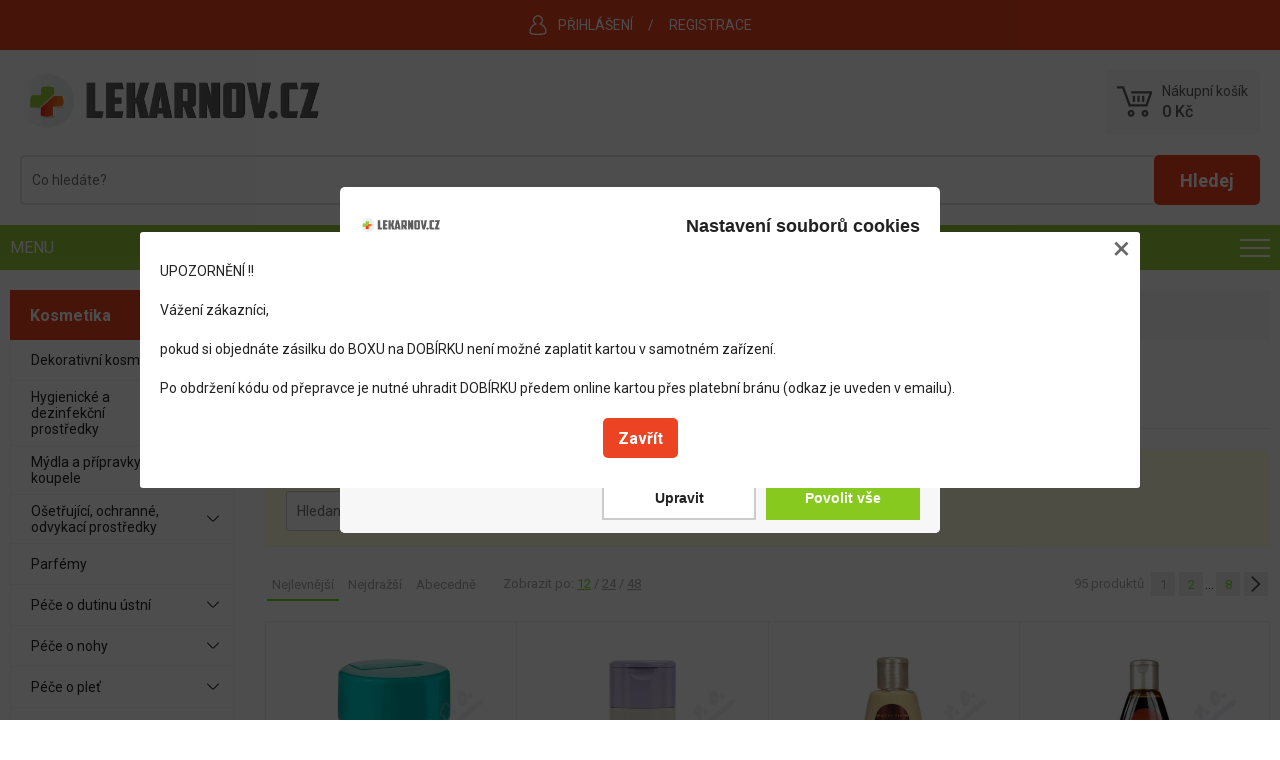

--- FILE ---
content_type: text/html; charset=UTF-8
request_url: https://lekarnov.cz/sampony
body_size: 12988
content:

<!DOCTYPE html>
<html lang="cs" xmlns="http://www.w3.org/1999/xhtml">
<head>
	<meta charset=UTF-8 />
	<meta name="description" content="Šampony"/>
	<meta name="author" content="Netsimple Conspiracy s.r.o." />
	<meta name="dcterms.rightsHolder" content="" />
	<meta name="robots" content="all,follow" />
  <link rel="icon" href="/images/favicon.ico" type="image/x-icon"> 
	<link href="/src/css/template.css?1768949171" rel="stylesheet" /><link href="/src/css/main.css?1768949171" rel="stylesheet" /><link href="/src/css/eshop.css?1768949171" rel="stylesheet" /><link href="/src/css/form.css?1768949171" rel="stylesheet" /><link href="/src/css/downloads.css?1768949171" rel="stylesheet" /><link href="/src/css/photogallery.css?1768949171" rel="stylesheet" /><link href="/src/css/dialog.css?1768949171" rel="stylesheet" /><link rel="preconnect" href="https://fonts.gstatic.com"><link href="https://fonts.googleapis.com/css2?family=Roboto:ital,wght@0,300;0,400;0,500;0,700;1,300&display=swap" rel="stylesheet" /><meta name="viewport" content="width=device-width, initial-scale=1, maximum-scale=1"><link href="/src/css/media.css?1768949171" rel="stylesheet" /><script type="text/javascript" src="/src/jquery/jquery.js"></script><script type="text/javascript" src="/src/js/vars.js?1768949171"></script><script type="text/javascript" src="/src/js/functions.js?1768949171"></script><script type="text/javascript" src="/src/js/ajax.js?1768949171"></script><script type="text/javascript" src="/src/js/onload.js?1768949171"></script><script type="text/javascript" src="/src/js/recaptcha.js?1768949171"></script><script type="text/javascript" src="/src/js/form.js?1768949171"></script><script type="text/javascript" src="/src/js/modal.js?1768949171"></script><link rel="stylesheet" href="/src/jquery/venobox/venobox.css" type="text/css" media="screen" /><script type="text/javascript" src="/src/jquery/venobox/venobox.min.js"></script><script type="text/javascript" src="/src/jquery/slick/slick.min.js"></script><link rel="stylesheet" type="text/css" href="/src/jquery/slick/slick.css?1768949171"/><link rel="stylesheet" type="text/css" href="/src/jquery/slick/slick-theme.css?1768949171"/><script type="text/javascript" src="/src/_modules/eshop/js.js?1768949171"></script><script src="https://www.google.com/recaptcha/api.js"></script>	<title>Šampony - Lekarnov.cz</title>
  <!-- Global site tag (gtag.js) - Google Analytics -->
<!-- <script async src="https://www.googletagmanager.com/gtag/js?id=G-9E5Z593PPS"></script>
< script>
  window.dataLayer = window.dataLayer || [];
  function gtag(){dataLayer.push(arguments);}
  gtag('js', new Date());

  gtag('config', 'G-9E5Z593PPS');
</script>-->

<script async src="https://www.googletagmanager.com/gtag/js?id=G-2PSQRY9B42"></script>
<script>
  window.dataLayer = window.dataLayer || [];
  function gtag(){dataLayer.push(arguments);}
  gtag('js', new Date());

  // Consent Mode
  /*gtag('consent', 'default', {
    'ad_storage': 'denied',
    'analytics_storage': 'denied',
    'ad_user_data': 'denied',
    'ad_personalization': 'denied'
  });*/

  gtag('config', 'G-2PSQRY9B42'); // Tvoje aktivní GA4 měření
</script><script src="/cookie-simple/cookies.js?1768949171" type="text/javascript"></script><link href="/cookie-simple/cookies.css" rel="stylesheet" type="text/css" /></head>
<body>
<div id="ajaxContent"></div>
<div id="balikovna2023"></div>

<div id="loaderOverlay"><div class="inner"><p id="loaderOverlayText">Odesílání...</p></div></div><div id="ajaxContent"></div><div id="bgOverlay">&nbsp;</div><div class="menuShaderOverlay"></div><div id="topTextUserMenuFrame"><div class="mainFrame"><div class="left"><a class="link" href="/doprava-zdarma">Doprava zdarma</a><span class="separ">/</span><a class="link" href="/kontakt">Kontakt</a></div><div class="center"><a class="link" href="tel:+420 546 451 505">+420 546 451 505</a><a href="https://www.facebook.com/L%C3%A9k%C3%A1rnovcz-2021827221374293/" target="_blank" title="Facebookový profil lékárny Lékárnov.cz"><img class="fb" src="/images/fb.png" alt="Facebookový profil lékárny Lékárnov.cz"></a></div><div class="right"><img class="icon" src="/images/svg/user-white.svg" /><a class="link" href="/prihlaseni">Přihlášení</a><span class="separ"></span><a class="link" href="registrace">Registrace</a></div></div></div><div id="logoLineFrame"><div class="mainFrame"><div class="contentFrame box"><div class="left box"><a href="/"><img src="/images/logo.png" /></a></div><div class="center box"><div class="searchFrame box"><form method="get" action="/vyhledavani"><input class="input" type="text" placeholder="Co hledáte?" name="s" value="" onkeyup="SearchWhisper(this.value)" autocomplete="off" /><input class="submit" type="submit" value="Hledej" /></form><div class="searchWhisperFrame box" id="search-whisper-content"></div></div></div><div class="right box"><a href="/nakupni-kosik" class="cartTopFrame box" id="js-cart-top"><p class="text">Nákupní košík</p><p class="price js-cart-price">&nbsp;</p><div id="cartInfoAjax"></div></a></div></div></div></div><div class="menuFrameCont"><a href="javascript:void(0);" class="burger" onclick="BurgerMenu(this);" data-menu-elem-opener="menuCats"><span class="text box">Menu</span><span class="icon box">&nbsp;</span></a><div class="menuCatsFrame" data-menu-elem="menuCats"><div class="mainFrame"><div class="u1Cont arrowDown" onmouseenter="RollerMenu(this);" onmouseleave="RollerMenuLeave('main-submenu-id-1');" data-menu-elem-opener="main-submenu-id-1"><div class="linkCont"><a class="link" href="/leky">Léky</a><span class="arrow" onclick="BurgerMenu(this, 'U1');" data-menu-elem-opener="main-submenu-id-1" data-menu-cats-level="U1"></span></div><div class="rollerMenu box" data-menu-elem="main-submenu-id-1"><div class="catsFrame box"><div class="catFrame box"><div class="subcats"><div class="catNameArrow"><a class="catName" href="/antihistaminica-histamin">Alergie </a></div></div></div><div class="catFrame box"><div class="subcats"><div class="catNameArrow"><a class="catName" href="/analgetica-antipyretica">Bolest, horečka</a></div></div></div><div class="catFrame box"><div class="subcats"><div class="catNameArrow"><a class="catName" href="/antiseptica-desinficientia-lokalni">Dezinfekce</a></div></div></div><div class="catFrame box"><div class="subcats"><div class="catNameArrow"><a class="catName" href="/gynaecologica">Gynekologie</a></div></div></div><div class="catFrame box"><div class="subcats"><div class="catNameArrow"><a class="catName" href="/antihaemorrhoidalia">Hemoroidy</a></div></div></div><div class="catFrame box"><div class="subcats"><div class="catNameArrow"><a class="catName" href="/psychostimulantia-nootropni-leciva-analeptika">Hlava,nervy</a></div></div></div><div class="catFrame box"><div class="subcats"><div class="catNameArrow"><a class="catName" href="/homeopatica">Homeopatika</a><span class="arrow" onclick="BurgerMenu(this);" data-menu-elem-opener="main-submenu-id-76"></span><div class="subcatsU3" data-menu-elem="main-submenu-id-76"><a class="subcatName box" href="/boiron">Boiron</a><a class="subcatName box" href="/dr-peithner">Dr.Peithner</a><a class="subcatName box" href="/heel">Heel</a><a class="subcatName red more box" href="/homeopatica"><b>+1 další kategorie</b></a><a class="subcatName desktopHidden box" href="/ostatni-1">Ostatní</a></div></div></div></div><div class="catFrame box"><div class="subcats"><div class="catNameArrow"><a class="catName" href="/anorexica">Hubnutí</a></div></div></div><div class="catFrame box"><div class="subcats"><div class="catNameArrow"><a class="catName" href="/expectorantia-mucolytica">Kašel odkašlání, nachlazení</a></div></div></div><div class="catFrame box"><div class="subcats"><div class="catNameArrow"><a class="catName" href="/antitussica">Kašel tlumení, nachlazení</a></div></div></div><div class="catFrame box"><div class="subcats"><div class="catNameArrow"><a class="catName" href="/antirheumatica-antiphlogistica-antiuratica">Klouby a končetiny</a></div></div></div><div class="catFrame box"><div class="subcats"><div class="catNameArrow"><a class="catName" href="/phytopharmaca">Léčiva rostlinného původu</a></div></div></div><div class="catFrame box"><div class="subcats"><div class="catNameArrow"><a class="catName" href="/multivitaminy-a-stopove-prvky">Multivitamíny a stopové prvky</a></div></div></div><div class="catFrame box"><div class="subcats"><div class="catNameArrow"><a class="catName" href="/antimycotica-lokalni-i-celkova">Mykózy</a></div></div></div><div class="catFrame box"><div class="subcats"><div class="catNameArrow"><a class="catName" href="/ophthalmologica">Oči</a></div></div></div><div class="catFrame box"><div class="subcats"><div class="catNameArrow"><a class="catName" href="/varia-i">Odvykání kouření</a></div></div></div><div class="catFrame box"><div class="subcats"><div class="catNameArrow"><a class="catName" href="/dermatologica">Pokožka</a></div></div></div><div class="catFrame box"><div class="subcats"><div class="catNameArrow"><a class="catName" href="/laxantia">Projímadla</a></div></div></div><div class="catFrame box"><div class="subcats"><div class="catNameArrow"><a class="catName" href="/digestiva-adsorbentia-acida">Protiprůjmové léky</a></div></div></div><div class="catFrame box"><div class="subcats"><div class="catNameArrow"><a class="catName" href="/soli-a-ionty-pro-p-o-i-parent-aplikaci">Soli a ionty</a></div></div></div><div class="catFrame box"><div class="subcats"><div class="catNameArrow"><a class="catName" href="/venopharmaca-antivaricosa">Srdce a cévy</a></div></div></div><div class="catFrame box"><div class="subcats"><div class="catNameArrow"><a class="catName" href="/antacida-vcetne-antiulcerosnich-leciv">Trávení</a></div></div></div><div class="catFrame box"><div class="subcats"><div class="catNameArrow"><a class="catName" href="/otorhinolaryngologica">Uši, nos, krk</a></div></div></div><div class="catFrame box"><div class="subcats"><div class="catNameArrow"><a class="catName" href="/vitamina-vitagena">Vitaminy a minerály</a></div></div></div><div class="catFrame box"><div class="subcats"><div class="catNameArrow"><a class="catName" href="/diaetetica">Výživa</a></div></div></div><div class="catFrame box"><div class="subcats"><div class="catNameArrow"><a class="catName" href="/choleretica-cholekinetica">Žlučník a játra</a></div></div></div></div></div></div><div class="u1Cont arrowDown" onmouseenter="RollerMenu(this);" onmouseleave="RollerMenuLeave('main-submenu-id-99');" data-menu-elem-opener="main-submenu-id-99"><div class="linkCont"><a class="link" href="/potraviny-potravni-doplnky-doplnky-stravy-apod">Doplňky stravy a výživa</a><span class="arrow" onclick="BurgerMenu(this, 'U1');" data-menu-elem-opener="main-submenu-id-99" data-menu-cats-level="U1"></span></div><div class="rollerMenu box" data-menu-elem="main-submenu-id-99"><div class="catsFrame box"><div class="catFrame box"><div class="subcats"><div class="catNameArrow"><a class="catName" href="/bezlepkova-dieta">Bezlepková dieta</a><span class="arrow" onclick="BurgerMenu(this);" data-menu-elem-opener="main-submenu-id-160"></span><div class="subcatsU3" data-menu-elem="main-submenu-id-160"><a class="subcatName box" href="/potraviny">Potraviny</a><a class="subcatName box" href="/pecivo">Pečivo</a><a class="subcatName box" href="/susenky-sladkost-snack">Sušenky, sladkost snack</a><a class="subcatName red more box" href="/bezlepkova-dieta"><b>+1 další kategorie</b></a><a class="subcatName desktopHidden box" href="/mouky">Mouky</a></div></div></div></div><div class="catFrame box"><div class="subcats"><div class="catNameArrow"><a class="catName" href="/detska-vyziva">Dětská výživa</a><span class="arrow" onclick="BurgerMenu(this);" data-menu-elem-opener="main-submenu-id-225"></span><div class="subcatsU3" data-menu-elem="main-submenu-id-225"><a class="subcatName box" href="/mlecna-vyziva">Mléčná výživa</a><a class="subcatName box" href="/ostatni-detska-vyziva">Ostatní dětská výživa</a></div></div></div></div><div class="catFrame box"><div class="subcats"><div class="catNameArrow"><a class="catName" href="/mineraly-ciste">Minerály čisté</a><span class="arrow" onclick="BurgerMenu(this);" data-menu-elem-opener="main-submenu-id-111"></span><div class="subcatsU3" data-menu-elem="main-submenu-id-111"><a class="subcatName box" href="/tablety-1">Tablety</a><a class="subcatName box" href="/sirupy-1">Sirupy</a><a class="subcatName box" href="/kapky-1">Kapky</a><a class="subcatName red more box" href="/mineraly-ciste"><b>+1 další kategorie</b></a><a class="subcatName desktopHidden box" href="/prasek">Prášek</a></div></div></div></div><div class="catFrame box"><div class="subcats"><div class="catNameArrow"><a class="catName" href="/mineraly-s-vitaminy">Minerály s vitamíny</a><span class="arrow" onclick="BurgerMenu(this);" data-menu-elem-opener="main-submenu-id-237"></span><div class="subcatsU3" data-menu-elem="main-submenu-id-237"><a class="subcatName box" href="/tablety-2">Tablety</a><a class="subcatName box" href="/sirupy-2">Sirupy</a><a class="subcatName box" href="/kapky-2">Kapky</a><a class="subcatName red more box" href="/mineraly-s-vitaminy"><b>+1 další kategorie</b></a><a class="subcatName desktopHidden box" href="/prasek-1">Prášek</a></div></div></div></div><div class="catFrame box"><div class="subcats"><div class="catNameArrow"><a class="catName" href="/potraviny-ostatni">Potraviny ostatní</a><span class="arrow" onclick="BurgerMenu(this);" data-menu-elem-opener="main-submenu-id-174"></span><div class="subcatsU3" data-menu-elem="main-submenu-id-174"><a class="subcatName box" href="/bonbony-bonboniery-bez-vitaminu">Bonbóny+bonboniéry bez vitamínů</a><a class="subcatName box" href="/cokolady">Čokolády</a><a class="subcatName box" href="/lizatka">Lízátka</a><a class="subcatName red more box" href="/potraviny-ostatni"><b>+16 dalších kategorií</b></a><a class="subcatName desktopHidden box" href="/susenky-oplatky-tycinky">Sušenky, oplatky, tyčinky</a><a class="subcatName desktopHidden box" href="/zvykacky">Žvýkačky</a><a class="subcatName desktopHidden box" href="/napoje-1">Nápoje</a><a class="subcatName desktopHidden box" href="/musli-orechy-semena-plody">Müsli, ořechy, semena, plody</a><a class="subcatName desktopHidden box" href="/marmelady-zele-dzemy">Marmelády, želé, džemy</a><a class="subcatName desktopHidden box" href="/koreni">Koření</a><a class="subcatName desktopHidden box" href="/polevky-2">Polévky</a><a class="subcatName desktopHidden box" href="/kase">Kaše</a><a class="subcatName desktopHidden box" href="/pudinky-a-kremy">Pudinky a krémy</a><a class="subcatName desktopHidden box" href="/hotova-jidla-1">Hotová jídla</a><a class="subcatName desktopHidden box" href="/oleje-2">Oleje</a><a class="subcatName desktopHidden box" href="/soli">Soli</a><a class="subcatName desktopHidden box" href="/instantni-jidla-1">Instantní jídla</a><a class="subcatName desktopHidden box" href="/pomazanky-kremy">Pomazánky, krémy</a><a class="subcatName desktopHidden box" href="/gely">Gely</a><a class="subcatName desktopHidden box" href="/bonbony-bonboniery-s-vitaminy">Bonbóny+bonboniéry s vitamíny</a></div></div></div></div><div class="catFrame box"><div class="subcats"><div class="catNameArrow"><a class="catName" href="/sportovni-vyziva-1">Sportovní výživa</a><span class="arrow" onclick="BurgerMenu(this);" data-menu-elem-opener="main-submenu-id-170"></span><div class="subcatsU3" data-menu-elem="main-submenu-id-170"><a class="subcatName box" href="/vyziva">Výživa</a><a class="subcatName box" href="/napoje">Nápoje</a><a class="subcatName box" href="/vyziva-v-tbl">Výživa v tbl.</a></div></div></div></div><div class="catFrame box"><div class="subcats"><div class="catNameArrow"><a class="catName" href="/vitaminy-1">Vitamíny</a><span class="arrow" onclick="BurgerMenu(this);" data-menu-elem-opener="main-submenu-id-100"></span><div class="subcatsU3" data-menu-elem="main-submenu-id-100"><a class="subcatName box" href="/tablety">Tablety</a><a class="subcatName box" href="/sirupy">Sirupy</a><a class="subcatName box" href="/kapky">Kapky</a><a class="subcatName red more box" href="/vitaminy-1"><b>+2 další kategorie</b></a><a class="subcatName desktopHidden box" href="/vitaminove-napoje">Vitamínové nápoje</a><a class="subcatName desktopHidden box" href="/pulvis-granule">Prášky, granule</a></div></div></div></div><div class="catFrame box"><div class="subcats"><div class="catNameArrow"><a class="catName" href="/zdrava-vyziva-1">Zdravá výživa</a><span class="arrow" onclick="BurgerMenu(this);" data-menu-elem-opener="main-submenu-id-126"></span><div class="subcatsU3" data-menu-elem="main-submenu-id-126"><a class="subcatName box" href="/doplnky-stravy-bez-vitaminu">Doplňky stravy bez vitamínů</a><a class="subcatName box" href="/diety">Diety</a><a class="subcatName box" href="/sladidla">Sladidla</a><a class="subcatName red more box" href="/zdrava-vyziva-1"><b>+4 další kategorie</b></a><a class="subcatName desktopHidden box" href="/vlaknina-syrovatka">Vláknina, syrovátka</a><a class="subcatName desktopHidden box" href="/nutricni-vyziva">Nutriční výživa</a><a class="subcatName desktopHidden box" href="/bylinne-extrakty">Bylinné extrakty</a><a class="subcatName desktopHidden box" href="/doplnky-stravy-s-vitaminy">Doplňky stravy s vitamíny</a></div></div></div></div></div></div></div><div class="u1Cont arrowDown" onmouseenter="RollerMenu(this);" onmouseleave="RollerMenuLeave('main-submenu-id-2264');" data-menu-elem-opener="main-submenu-id-2264"><div class="linkCont"><a class="link" href="/trapi-me">Trápí mě</a><span class="arrow" onclick="BurgerMenu(this, 'U1');" data-menu-elem-opener="main-submenu-id-2264" data-menu-cats-level="U1"></span></div><div class="rollerMenu box" data-menu-elem="main-submenu-id-2264"><div class="catsFrame box"><div class="catFrame box"><div class="subcats"><div class="catNameArrow"><a class="catName" href="/afty-1">Afty</a></div></div></div><div class="catFrame box"><div class="subcats"><div class="catNameArrow"><a class="catName" href="/akne-2">Akné</a></div></div></div><div class="catFrame box"><div class="subcats"><div class="catNameArrow"><a class="catName" href="/alergie-2">Alergie</a></div></div></div><div class="catFrame box"><div class="subcats"><div class="catNameArrow"><a class="catName" href="/bolest-2">Bolest</a></div></div></div><div class="catFrame box"><div class="subcats"><div class="catNameArrow"><a class="catName" href="/covid-19-1">Covid-19</a></div></div></div><div class="catFrame box"><div class="subcats"><div class="catNameArrow"><a class="catName" href="/cukrovka-1">Cukrovka</a></div></div></div><div class="catFrame box"><div class="subcats"><div class="catNameArrow"><a class="catName" href="/chripka">Chřipka a nachlazení</a></div></div></div><div class="catFrame box"><div class="subcats"><div class="catNameArrow"><a class="catName" href="/cholesterol-1">Cholesterol</a></div></div></div><div class="catFrame box"><div class="subcats"><div class="catNameArrow"><a class="catName" href="/detox-1">Detox</a></div></div></div><div class="catFrame box"><div class="subcats"><div class="catNameArrow"><a class="catName" href="/gynekologie-2">Gynekologie</a></div></div></div><div class="catFrame box"><div class="subcats"><div class="catNameArrow"><a class="catName" href="/hemoroidy">Hemoroidy</a></div></div></div><div class="catFrame box"><div class="subcats"><div class="catNameArrow"><a class="catName" href="/hlava-2">Hlava</a></div></div></div><div class="catFrame box"><div class="subcats"><div class="catNameArrow"><a class="catName" href="/imunita-3">Imunita</a></div></div></div><div class="catFrame box"><div class="subcats"><div class="catNameArrow"><a class="catName" href="/inkontinence-2">Inkontinence</a></div></div></div><div class="catFrame box"><div class="subcats"><div class="catNameArrow"><a class="catName" href="/jatra-1">Játra</a></div></div></div><div class="catFrame box"><div class="subcats"><div class="catNameArrow"><a class="catName" href="/kasel-1">Kašel</a></div></div></div><div class="catFrame box"><div class="subcats"><div class="catNameArrow"><a class="catName" href="/klimakterium-2">Klimakterium</a></div></div></div><div class="catFrame box"><div class="subcats"><div class="catNameArrow"><a class="catName" href="/klouby-a-kosti">Klouby a kosti</a></div></div></div><div class="catFrame box"><div class="subcats"><div class="catNameArrow"><a class="catName" href="/koutky-1">Koutky</a></div></div></div><div class="catFrame box"><div class="subcats"><div class="catNameArrow"><a class="catName" href="/krevni-obeh-a-zily-1">Krevní oběh a žíly</a></div></div></div><div class="catFrame box"><div class="subcats"><div class="catNameArrow"><a class="catName" href="/krk-1">Krk</a></div></div></div><div class="catFrame box"><div class="subcats"><div class="catNameArrow"><a class="catName" href="/krece-1">Křeče</a></div></div></div><div class="catFrame box"><div class="subcats"><div class="catNameArrow"><a class="catName" href="/ledviny-1">Ledviny</a></div></div></div><div class="catFrame box"><div class="subcats"><div class="catNameArrow"><a class="catName" href="/matka-a-dite-1">Matka a dítě</a></div></div></div><div class="catFrame box"><div class="subcats"><div class="catNameArrow"><a class="catName" href="/menstruace-1">Menstruace</a></div></div></div><div class="catFrame box"><div class="subcats"><div class="catNameArrow"><a class="catName" href="/nervy-a-stres-1">Nervy a stres</a></div></div></div><div class="catFrame box"><div class="subcats"><div class="catNameArrow"><a class="catName" href="/opary-1">Opary</a></div></div></div><div class="catFrame box"><div class="subcats"><div class="catNameArrow"><a class="catName" href="/oci">Oči</a></div></div></div><div class="catFrame box"><div class="subcats"><div class="catNameArrow"><a class="catName" href="/plisen">Plíseň</a></div></div></div><div class="catFrame box"><div class="subcats"><div class="catNameArrow"><a class="catName" href="/pokozka-1">Pokožka</a></div></div></div><div class="catFrame box"><div class="subcats"><div class="catNameArrow"><a class="catName" href="/prujem-1">Průjem</a></div></div></div><div class="catFrame box"><div class="subcats"><div class="catNameArrow"><a class="catName" href="/prostata-1">Prostata a erekce</a></div></div></div><div class="catFrame box"><div class="subcats"><div class="catNameArrow"><a class="catName" href="/svaly-1">Svaly a záda</a></div></div></div><div class="catFrame box"><div class="subcats"><div class="catNameArrow"><a class="catName" href="/traveni-3">Trávení</a></div></div></div><div class="catFrame box"><div class="subcats"><div class="catNameArrow"><a class="catName" href="/usi-1">Uši</a></div></div></div><div class="catFrame box"><div class="subcats"><div class="catNameArrow"><a class="catName" href="/vlasy-a-nehty-1">Vlasy a nehty</a></div></div></div><div class="catFrame box"><div class="subcats"><div class="catNameArrow"><a class="catName" href="/zacpa-1">Zácpa</a></div></div></div><div class="catFrame box"><div class="subcats"><div class="catNameArrow"><a class="catName" href="/zuby-1">Zuby</a></div></div></div><div class="catFrame box"><div class="subcats"><div class="catNameArrow"><a class="catName" href="/zaludek-1">Žaludek</a></div></div></div><div class="catFrame box"><div class="subcats"><div class="catNameArrow"><a class="catName" href="/zlucnik-1">Žlučník</a></div></div></div></div></div></div><div class="u1Cont arrowDown" onmouseenter="RollerMenu(this);" onmouseleave="RollerMenuLeave('main-submenu-id-361');" data-menu-elem-opener="main-submenu-id-361"><div class="linkCont"><a class="link" href="/zdravotnicke-prostredky-apod">Zdravotnické potřeby</a><span class="arrow" onclick="BurgerMenu(this, 'U1');" data-menu-elem-opener="main-submenu-id-361" data-menu-cats-level="U1"></span></div><div class="rollerMenu box" data-menu-elem="main-submenu-id-361"><div class="catsFrame box"><div class="catFrame box"><div class="subcats"><div class="catNameArrow"><a class="catName" href="/prostredky-pro-dentalni-hygienu">Dentální hygiena</a><span class="arrow" onclick="BurgerMenu(this);" data-menu-elem-opener="main-submenu-id-1327"></span><div class="subcatsU3" data-menu-elem="main-submenu-id-1327"><a class="subcatName box" href="/pece-o-zubni-nahrady">Péče o zubní náhrady</a><a class="subcatName box" href="/zubni-pasty-1">Zubní pasty</a><a class="subcatName box" href="/ustni-vody">Ústní vody</a><a class="subcatName red more box" href="/prostredky-pro-dentalni-hygienu"><b>+2 další kategorie</b></a><a class="subcatName desktopHidden box" href="/spreje">Spreje</a><a class="subcatName desktopHidden box" href="/kartacky-1">Kartáčky</a></div></div></div></div><div class="catFrame box"><div class="subcats"><div class="catNameArrow"><a class="catName" href="/desinfekce-chemicka-cinidla">Desinfekce - chemická činidla</a><span class="arrow" onclick="BurgerMenu(this);" data-menu-elem-opener="main-submenu-id-1270"></span><div class="subcatsU3" data-menu-elem="main-submenu-id-1270"><a class="subcatName box" href="/na-kuzi">Na kůži</a><a class="subcatName box" href="/na-sliznice">Na sliznice</a><a class="subcatName box" href="/na-nastroje">Na nástroje</a><a class="subcatName red more box" href="/desinfekce-chemicka-cinidla"><b>+2 další kategorie</b></a><a class="subcatName desktopHidden box" href="/na-plochy">Na plochy</a><a class="subcatName desktopHidden box" href="/material-a-prostredky-pro-dezinfekci">Materiál a prostředky pro dezinfekci</a></div></div></div></div><div class="catFrame box"><div class="subcats"><div class="catNameArrow"><a class="catName" href="/prostredky-pro-inkontinenci-a-absorbci">Inkontinence a absorbce</a><span class="arrow" onclick="BurgerMenu(this);" data-menu-elem-opener="main-submenu-id-444"></span><div class="subcatsU3" data-menu-elem="main-submenu-id-444"><a class="subcatName box" href="/vlozky-absorpcni">Vložky absorpční</a><a class="subcatName box" href="/pleny-absorpcni-vlozne">Pleny absorpční vložné</a><a class="subcatName box" href="/kalhotky-absorpcni">Kalhotky absorpční</a><a class="subcatName red more box" href="/prostredky-pro-inkontinenci-a-absorbci"><b>+4 další kategorie</b></a><a class="subcatName desktopHidden box" href="/podlozky-absorpcni">Podložky absorpční</a><a class="subcatName desktopHidden box" href="/kalhotky-fixacni">Kalhotky fixační</a><a class="subcatName desktopHidden box" href="/pomucky-obstrukcni">Pomůcky obstrukční</a><a class="subcatName desktopHidden box" href="/pleny-absorpcni-detske">Pleny absorpční dětské</a></div></div></div></div><div class="catFrame box"><div class="subcats"><div class="catNameArrow"><a class="catName" href="/interni-obory">Interní obory</a><span class="arrow" onclick="BurgerMenu(this);" data-menu-elem-opener="main-submenu-id-1522"></span><div class="subcatsU3" data-menu-elem="main-submenu-id-1522"><a class="subcatName box" href="/kardiologicka-a-vaskularni-diagnostika">Kardiologická a vaskulární diagnostika</a></div></div></div></div><div class="catFrame box"><div class="subcats"><div class="catNameArrow"><a class="catName" href="/pro-kojici-matky">Kojící matky</a><span class="arrow" onclick="BurgerMenu(this);" data-menu-elem-opener="main-submenu-id-1336"></span><div class="subcatsU3" data-menu-elem="main-submenu-id-1336"><a class="subcatName box" href="/vlozky-do-podprsenky">Vložky do podprsenky</a><a class="subcatName box" href="/kojici-kloubocky">Kojící kloubočky</a><a class="subcatName box" href="/chranice-formovace-bradavek">Chrániče, formovače bradavek</a><a class="subcatName red more box" href="/pro-kojici-matky"><b>+2 další kategorie</b></a><a class="subcatName desktopHidden box" href="/odsavacky-mleka">Odsávačky mléka</a><a class="subcatName desktopHidden box" href="/lahvicky">Lahvičky</a></div></div></div></div><div class="catFrame box"><div class="subcats"><div class="catNameArrow"><a class="catName" href="/laboratorni-material">Laboratorní materiál</a><span class="arrow" onclick="BurgerMenu(this);" data-menu-elem-opener="main-submenu-id-1116"></span><div class="subcatsU3" data-menu-elem="main-submenu-id-1116"><a class="subcatName box" href="/sklo-a-porcelan">Sklo a porcelán</a></div></div></div></div><div class="catFrame box"><div class="subcats"><div class="catNameArrow"><a class="catName" href="/mereni-fyzikalnich-velicin">Měření fyzikálních veličin</a><span class="arrow" onclick="BurgerMenu(this);" data-menu-elem-opener="main-submenu-id-1644"></span><div class="subcatsU3" data-menu-elem="main-submenu-id-1644"><a class="subcatName box" href="/hmotnost">Hmotnost</a><a class="subcatName box" href="/teplota">Teplota</a><a class="subcatName box" href="/tlak-a-prutok">Tlak a průtok</a></div></div></div></div><div class="catFrame box"><div class="subcats"><div class="catNameArrow"><a class="catName" href="/nastroje">Nástroje</a><span class="arrow" onclick="BurgerMenu(this);" data-menu-elem-opener="main-submenu-id-658"></span><div class="subcatsU3" data-menu-elem="main-submenu-id-658"><a class="subcatName box" href="/cevka-zavadec-cevek">Cévka, zavaděč cévek</a><a class="subcatName box" href="/nastroj-diagnosticky">Nástroj diagnostický</a><a class="subcatName box" href="/nastroj-rezny">Nástroj řezný</a><a class="subcatName red more box" href="/nastroje"><b>+3 další kategorie</b></a><a class="subcatName desktopHidden box" href="/nuzky">Nůžky</a><a class="subcatName desktopHidden box" href="/pinzeta">Pinzeta</a><a class="subcatName desktopHidden box" href="/sety">Sety</a></div></div></div></div><div class="catFrame box"><div class="subcats"><div class="catNameArrow"><a class="catName" href="/pristroje-a-prislusenstvi">Přístroje a příslušenství</a><span class="arrow" onclick="BurgerMenu(this);" data-menu-elem-opener="main-submenu-id-1282"></span><div class="subcatsU3" data-menu-elem="main-submenu-id-1282"><a class="subcatName box" href="/prostredky-respiracni-a-inhalacni">Prostředky respirační a inhalační</a></div></div></div></div><div class="catFrame box"><div class="subcats"><div class="catNameArrow"><a class="catName" href="/prostredky-diagnosticke-2">Prostředky diagnostické</a><span class="arrow" onclick="BurgerMenu(this);" data-menu-elem-opener="main-submenu-id-2317"></span><div class="subcatsU3" data-menu-elem="main-submenu-id-2317"><a class="subcatName box" href="/testy">Testy</a></div></div></div></div><div class="catFrame box"><div class="subcats"><div class="catNameArrow"><a class="catName" href="/prostredky-k-elektrodiagnostice">Prostředky k elektrodiagnostice</a></div></div></div><div class="catFrame box"><div class="subcats"><div class="catNameArrow"><a class="catName" href="/prostredky-obvazove-kryci-a-fixacni">Prostředky obvazové, krycí a fixační</a><span class="arrow" onclick="BurgerMenu(this);" data-menu-elem-opener="main-submenu-id-362"></span><div class="subcatsU3" data-menu-elem="main-submenu-id-362"><a class="subcatName box" href="/gaza">Gáza</a><a class="subcatName box" href="/vata">Vata</a><a class="subcatName box" href="/tampony">Tampony</a><a class="subcatName red more box" href="/prostredky-obvazove-kryci-a-fixacni"><b>+7 dalších kategorií</b></a><a class="subcatName desktopHidden box" href="/kompresy">Kompresy</a><a class="subcatName desktopHidden box" href="/kryti-s-lecebnym-ucinkem">Krytí s léčebným účinkem</a><a class="subcatName desktopHidden box" href="/obvazy">Obvazy</a><a class="subcatName desktopHidden box" href="/obinadla">Obinadla</a><a class="subcatName desktopHidden box" href="/naplasti">Náplasti</a><a class="subcatName desktopHidden box" href="/tapovaci-pasky">Tapovací pásky</a><a class="subcatName desktopHidden box" href="/ostatni-pomucky">Ostatní pomůcky</a></div></div></div></div><div class="catFrame box"><div class="subcats"><div class="catNameArrow"><a class="catName" href="/prostredky-ochranne-a-hygienicke">Prostředky ochranné a hygienické</a><span class="arrow" onclick="BurgerMenu(this);" data-menu-elem-opener="main-submenu-id-1179"></span><div class="subcatsU3" data-menu-elem="main-submenu-id-1179"><a class="subcatName box" href="/rouskyustenky">Roušky/ustenky</a><a class="subcatName box" href="/navlek-na-pristroje">Návlek na přístroje</a><a class="subcatName box" href="/rukavice">Rukavice</a><a class="subcatName red more box" href="/prostredky-ochranne-a-hygienicke"><b>+3 další kategorie</b></a><a class="subcatName desktopHidden box" href="/bryndaky">Bryndáky</a><a class="subcatName desktopHidden box" href="/respiratorymasky">Respirátory/masky</a><a class="subcatName desktopHidden box" href="/hygienicke-prostredky-osetrujici">Hygienické prostředky ošetřující</a></div></div></div></div><div class="catFrame box"><div class="subcats"><div class="catNameArrow"><a class="catName" href="/prostredky-ortopedicke-a-proteticke-a-rehabilitacni">Prostředky ortopedické a protetické a rehabilitační</a><span class="arrow" onclick="BurgerMenu(this);" data-menu-elem-opener="main-submenu-id-480"></span><div class="subcatsU3" data-menu-elem="main-submenu-id-480"><a class="subcatName box" href="/ortopedicke-vlozky">Ortopedické vložky</a><a class="subcatName box" href="/brisni-pasy">Břišní pásy</a><a class="subcatName box" href="/bederni-pasy">Bederní pásy</a><a class="subcatName red more box" href="/prostredky-ortopedicke-a-proteticke-a-rehabilitacni"><b>+5 dalších kategorií</b></a><a class="subcatName desktopHidden box" href="/bandaze">Bandáže</a><a class="subcatName desktopHidden box" href="/abdukcni-perinky">Abdukční peřinky</a><a class="subcatName desktopHidden box" href="/limce-a-nakrcniky">Límce a nákrčníky</a><a class="subcatName desktopHidden box" href="/ostatni-fixacni-pomucky">Ostatní fixační pomůcky</a><a class="subcatName desktopHidden box" href="/rehabilitacni-pomucky">Rehabilitační pomůcky</a></div></div></div></div><div class="catFrame box"><div class="subcats"><div class="catNameArrow"><a class="catName" href="/prostredky-podpurne-a-kompresni">Prostředky podpůrné a kompresní</a><span class="arrow" onclick="BurgerMenu(this);" data-menu-elem-opener="main-submenu-id-511"></span><div class="subcatsU3" data-menu-elem="main-submenu-id-511"><a class="subcatName box" href="/puncochy-kompresivni">Punčochy kompresivní</a><a class="subcatName box" href="/puncochove-kalhoty-kompresivni">Punčochové kalhoty kompresivní</a><a class="subcatName box" href="/navleky-kompresivni">Návleky kompresivní</a></div></div></div></div><div class="catFrame box"><div class="subcats"><div class="catNameArrow"><a class="catName" href="/prostredky-pro-pohybove-postizene">Prostředky pro pohybově postižené</a><span class="arrow" onclick="BurgerMenu(this);" data-menu-elem-opener="main-submenu-id-531"></span><div class="subcatsU3" data-menu-elem="main-submenu-id-531"><a class="subcatName box" href="/berle">Berle</a><a class="subcatName box" href="/hole">Hole</a><a class="subcatName box" href="/toaletni-program">Toaletní program</a><a class="subcatName red more box" href="/prostredky-pro-pohybove-postizene"><b>+2 další kategorie</b></a><a class="subcatName desktopHidden box" href="/polohovaci-pomucky">Polohovací pomůcky</a><a class="subcatName desktopHidden box" href="/antidekubitni-podlozky">Antidekubitní podložky</a></div></div></div></div><div class="catFrame box"><div class="subcats"><div class="catNameArrow"><a class="catName" href="/prostredky-pro-sluchove-postizene">Prostředky pro sluchově postižené</a><span class="arrow" onclick="BurgerMenu(this);" data-menu-elem-opener="main-submenu-id-586"></span><div class="subcatsU3" data-menu-elem="main-submenu-id-586"><a class="subcatName box" href="/prislusenstvi-4">Příslušenství</a></div></div></div></div><div class="catFrame box"><div class="subcats"><div class="catNameArrow"><a class="catName" href="/prostredky-pro-zrakove-postizene">Prostředky pro zrakově postižené</a><span class="arrow" onclick="BurgerMenu(this);" data-menu-elem-opener="main-submenu-id-609"></span><div class="subcatsU3" data-menu-elem="main-submenu-id-609"><a class="subcatName box" href="/cocky-kontaktni">Čočky kontaktní</a><a class="subcatName box" href="/okluzory">Okluzory</a><a class="subcatName box" href="/prislusenstvi-6">Příslušenství</a><a class="subcatName red more box" href="/prostredky-pro-zrakove-postizene"><b>+1 další kategorie</b></a><a class="subcatName desktopHidden box" href="/bryle">Brýle</a></div></div></div></div><div class="catFrame box"><div class="subcats"><div class="catNameArrow"><a class="catName" href="/prostredky-stomicke">Prostředky stomické</a><span class="arrow" onclick="BurgerMenu(this);" data-menu-elem-opener="main-submenu-id-470"></span><div class="subcatsU3" data-menu-elem="main-submenu-id-470"><a class="subcatName box" href="/sacky-21">Sáčky</a><a class="subcatName box" href="/pasky">Pásky</a><a class="subcatName box" href="/podlozky">Podložky</a><a class="subcatName red more box" href="/prostredky-stomicke"><b>+1 další kategorie</b></a><a class="subcatName desktopHidden box" href="/lecebna-a-ochranna-kosmetika">Léčebná a ochranná kosmetika</a></div></div></div></div><div class="catFrame box"><div class="subcats"><div class="catNameArrow"><a class="catName" href="/zp-k-odberu-aplikaci-a-drenazi">ZP k odběru, aplikaci a drenáži</a><span class="arrow" onclick="BurgerMenu(this);" data-menu-elem-opener="main-submenu-id-876"></span><div class="subcatsU3" data-menu-elem="main-submenu-id-876"><a class="subcatName box" href="/strikacky">Stříkačky</a><a class="subcatName box" href="/jehly-jednorazove-k-aplikaci">Jehly jednorázové k aplikaci</a><a class="subcatName box" href="/jehly-ostatni">Jehly ostatní</a><a class="subcatName red more box" href="/zp-k-odberu-aplikaci-a-drenazi"><b>+4 další kategorie</b></a><a class="subcatName desktopHidden box" href="/zp-infuzni-transfuzni-a-dialyzacni">ZP infúzní, transfúzní a dialyzační</a><a class="subcatName desktopHidden box" href="/zp-pro-aerosolovou-zvlhcovaci-a-inhalacni-terapii">ZP pro aerosolovou, zvlhčovací a inhalační terapii</a><a class="subcatName desktopHidden box" href="/zp-pro-enteralni-vyzivu">ZP pro enterální výživu</a><a class="subcatName desktopHidden box" href="/zp-pro-odsavani-a-drenaz">ZP pro odsávání a drenáž</a></div></div></div></div><div class="catFrame box"><div class="subcats"><div class="catNameArrow"><a class="catName" href="/zp-prvni-pomoc-a-prostredky-pro-domacnost">ZP První pomoc a prostředky pro domácnost</a><span class="arrow" onclick="BurgerMenu(this);" data-menu-elem-opener="main-submenu-id-1292"></span><div class="subcatsU3" data-menu-elem="main-submenu-id-1292"><a class="subcatName box" href="/lekarnicky-1">Lékárničky</a><a class="subcatName box" href="/autolekarnicky">Autolékárničky</a><a class="subcatName box" href="/motolekarnicky">Motolékárničky</a><a class="subcatName red more box" href="/zp-prvni-pomoc-a-prostredky-pro-domacnost"><b>+8 dalších kategorií</b></a><a class="subcatName desktopHidden box" href="/davkovace-leku">Dávkovače léků</a><a class="subcatName desktopHidden box" href="/prezervativy">Prezervativy</a><a class="subcatName desktopHidden box" href="/lubrikacni-gely-1">Lubrikační gely</a><a class="subcatName desktopHidden box" href="/pece-o-ucho-nos-oci">Péče o ucho, nos, oči</a><a class="subcatName desktopHidden box" href="/termo-obklady-vyhrivaci-decky">Termo obklady, vyhřívací dečky</a><a class="subcatName desktopHidden box" href="/bandaze-1">Bandáže</a><a class="subcatName desktopHidden box" href="/izotermicke-folie">Izotermické fólie</a><a class="subcatName desktopHidden box" href="/prostredky-pro-resuscitaci-a-prvni-pomoc">Prostředky pro resuscitaci a první pomoc</a></div></div></div></div><div class="catFrame box"><div class="subcats"><div class="catNameArrow"><a class="catName" href="/zp-s-lecebnymi-ucinky">ZP s léčebnými účinky</a><span class="arrow" onclick="BurgerMenu(this);" data-menu-elem-opener="main-submenu-id-1323"></span><div class="subcatsU3" data-menu-elem="main-submenu-id-1323"><a class="subcatName box" href="/kremy-masti-gely">Krémy, masti, gely</a><a class="subcatName box" href="/ostatni-14">Ostatní</a></div></div></div></div><div class="catFrame box"><div class="subcats"><div class="catNameArrow"><a class="catName" href="/terapie-a-rehabilitace">Terapie a rehabilitace</a><span class="arrow" onclick="BurgerMenu(this);" data-menu-elem-opener="main-submenu-id-1498"></span><div class="subcatsU3" data-menu-elem="main-submenu-id-1498"><a class="subcatName box" href="/lecba-svetelnym-zarenim">Léčba světelným zářením</a><a class="subcatName box" href="/elektrolecba-magnetoterapie">Elektroléčba, magnetoterapie</a><a class="subcatName box" href="/lecba-tepelna">Léčba tepelná</a><a class="subcatName red more box" href="/terapie-a-rehabilitace"><b>+1 další kategorie</b></a><a class="subcatName desktopHidden box" href="/terapie-vodni">Terapie vodní</a></div></div></div></div></div></div></div><div class="u1Cont arrowDown" onmouseenter="RollerMenu(this);" onmouseleave="RollerMenuLeave('main-submenu-id-252');" data-menu-elem-opener="main-submenu-id-252"><div class="linkCont"><a class="link" href="/caje-a-rostlinne-pripravky">Čaje a rostlinné přípravky</a><span class="arrow" onclick="BurgerMenu(this, 'U1');" data-menu-elem-opener="main-submenu-id-252" data-menu-cats-level="U1"></span></div><div class="rollerMenu box" data-menu-elem="main-submenu-id-252"><div class="catsFrame box"><div class="catFrame box"><div class="subcats"><div class="catNameArrow"><a class="catName" href="/bylinne-2">Bylinné</a><span class="arrow" onclick="BurgerMenu(this);" data-menu-elem-opener="main-submenu-id-253"></span><div class="subcatsU3" data-menu-elem="main-submenu-id-253"><a class="subcatName box" href="/ciste">Čisté</a><a class="subcatName box" href="/smesove">Směsové</a><a class="subcatName box" href="/ochucene">Ochucené</a><a class="subcatName red more box" href="/bylinne-2"><b>+1 další kategorie</b></a><a class="subcatName desktopHidden box" href="/detske">Dětské</a></div></div></div></div><div class="catFrame box"><div class="subcats"><div class="catNameArrow"><a class="catName" href="/cerne">Černé</a><span class="arrow" onclick="BurgerMenu(this);" data-menu-elem-opener="main-submenu-id-287"></span><div class="subcatsU3" data-menu-elem="main-submenu-id-287"><a class="subcatName box" href="/ciste-2">Čisté</a><a class="subcatName box" href="/smesove-2">Směsové</a><a class="subcatName box" href="/ochucene-2">Ochucené</a><a class="subcatName red more box" href="/cerne"><b>+1 další kategorie</b></a><a class="subcatName desktopHidden box" href="/detske-2">Dětské</a></div></div></div></div><div class="catFrame box"><div class="subcats"><div class="catNameArrow"><a class="catName" href="/ovocne-3">Ovocné</a><span class="arrow" onclick="BurgerMenu(this);" data-menu-elem-opener="main-submenu-id-270"></span><div class="subcatsU3" data-menu-elem="main-submenu-id-270"><a class="subcatName box" href="/ciste-1">Čisté</a><a class="subcatName box" href="/smesove-1">Směsové</a><a class="subcatName box" href="/ochucene-1">Ochucené</a><a class="subcatName red more box" href="/ovocne-3"><b>+1 další kategorie</b></a><a class="subcatName desktopHidden box" href="/detske-1">Dětské</a></div></div></div></div><div class="catFrame box"><div class="subcats"><div class="catNameArrow"><a class="catName" href="/pu-erh">Pu-erh</a></div></div></div><div class="catFrame box"><div class="subcats"><div class="catNameArrow"><a class="catName" href="/rooibos">Rooibos</a><span class="arrow" onclick="BurgerMenu(this);" data-menu-elem-opener="main-submenu-id-322"></span><div class="subcatsU3" data-menu-elem="main-submenu-id-322"><a class="subcatName box" href="/ciste-4">Čisté</a></div></div></div></div><div class="catFrame box"><div class="subcats"><div class="catNameArrow"><a class="catName" href="/rostlinne-bylinne-pripravky">Rostlinné bylinné přípravky</a><span class="arrow" onclick="BurgerMenu(this);" data-menu-elem-opener="main-submenu-id-354"></span><div class="subcatsU3" data-menu-elem="main-submenu-id-354"><a class="subcatName box" href="/ciste-6">Čisté</a><a class="subcatName box" href="/sypane-23">Sypané</a><a class="subcatName box" href="/porcovane-2">Porcované</a><a class="subcatName red more box" href="/rostlinne-bylinne-pripravky"><b>+1 další kategorie</b></a><a class="subcatName desktopHidden box" href="/porcovane-3">Porcované</a></div></div></div></div><div class="catFrame box"><div class="subcats"><div class="catNameArrow"><a class="catName" href="/smes-ruznych-druhu">Směs různých druhů</a><span class="arrow" onclick="BurgerMenu(this);" data-menu-elem-opener="main-submenu-id-351"></span><div class="subcatsU3" data-menu-elem="main-submenu-id-351"><a class="subcatName box" href="/sypane-22">Sypané</a><a class="subcatName box" href="/porcovane-1">Porcované</a></div></div></div></div><div class="catFrame box"><div class="subcats"><div class="catNameArrow"><a class="catName" href="/specialni">Speciální</a><span class="arrow" onclick="BurgerMenu(this);" data-menu-elem-opener="main-submenu-id-346"></span><div class="subcatsU3" data-menu-elem="main-submenu-id-346"><a class="subcatName box" href="/mate">Maté</a><a class="subcatName box" href="/lapacho">Lapacho</a><a class="subcatName box" href="/oolong">Oolong</a></div></div></div></div><div class="catFrame box"><div class="subcats"><div class="catNameArrow"><a class="catName" href="/zelene">Zelené</a><span class="arrow" onclick="BurgerMenu(this);" data-menu-elem-opener="main-submenu-id-304"></span><div class="subcatsU3" data-menu-elem="main-submenu-id-304"><a class="subcatName box" href="/ciste-3">Čisté</a><a class="subcatName box" href="/smesove-3">Směsové</a><a class="subcatName box" href="/ochucene-3">Ochucené</a><a class="subcatName red more box" href="/zelene"><b>+1 další kategorie</b></a><a class="subcatName desktopHidden box" href="/matcha">Matcha</a></div></div></div></div></div></div></div><div class="u1Cont arrowDown" onmouseenter="RollerMenu(this);" onmouseleave="RollerMenuLeave('main-submenu-id-1681');" data-menu-elem-opener="main-submenu-id-1681"><div class="linkCont active"><a class="link" href="/kosmetika">Kosmetika</a><span class="arrow" onclick="BurgerMenu(this, 'U1');" data-menu-elem-opener="main-submenu-id-1681" data-menu-cats-level="U1"></span></div><div class="rollerMenu box" data-menu-elem="main-submenu-id-1681"><div class="catsFrame box"><div class="catFrame box"><div class="subcats"><div class="catNameArrow"><a class="catName" href="/dekorativni-kosmetika">Dekorativní kosmetika</a><span class="arrow" onclick="BurgerMenu(this);" data-menu-elem-opener="main-submenu-id-1895"></span><div class="subcatsU3" data-menu-elem="main-submenu-id-1895"><a class="subcatName box" href="/pudry-tvarenky-a-korekcni-prostredky">Pudry, tvářenky a korekční prostředky</a><a class="subcatName box" href="/ocni-stiny-tuzky-rasenky">Oční stíny, tužky, řasenky</a><a class="subcatName box" href="/make-up">Make-up</a><a class="subcatName red more box" href="/dekorativni-kosmetika"><b>+1 další kategorie</b></a><a class="subcatName desktopHidden box" href="/ostatni-18">Ostatní</a></div></div></div></div><div class="catFrame box"><div class="subcats"><div class="catNameArrow"><a class="catName" href="/hygienicke-a-dezinfekcni-prostredky">Hygienické a dezinfekční prostředky</a><span class="arrow" onclick="BurgerMenu(this);" data-menu-elem-opener="main-submenu-id-1952"></span><div class="subcatsU3" data-menu-elem="main-submenu-id-1952"><a class="subcatName box" href="/intimni-ochranne-a-hygienicke-prostredky">Intimní, ochranné a hygienické prostředky</a><a class="subcatName box" href="/ubrousky-hygienicke">Ubrousky hygienické</a><a class="subcatName box" href="/repelenty">Repelenty</a><a class="subcatName red more box" href="/hygienicke-a-dezinfekcni-prostredky"><b>+2 další kategorie</b></a><a class="subcatName desktopHidden box" href="/prostredky-na-odstraneni-a-hubeni-hmyzu">Prostředky na odstranění a hubení hmyzu</a><a class="subcatName desktopHidden box" href="/dezinfekcni-prostredky">Dezinfekční prostředky</a></div></div></div></div><div class="catFrame box"><div class="subcats"><div class="catNameArrow"><a class="catName" href="/mydla-a-pripravky-do-koupele">Mýdla a přípravky do koupele</a><span class="arrow" onclick="BurgerMenu(this);" data-menu-elem-opener="main-submenu-id-1723"></span><div class="subcatsU3" data-menu-elem="main-submenu-id-1723"><a class="subcatName box" href="/prostredky-na-myti-1">Prostředky na mytí</a><a class="subcatName box" href="/peny-do-koupele">Pěny do koupele</a><a class="subcatName box" href="/oleje-do-koupele">Oleje do koupele</a><a class="subcatName red more box" href="/mydla-a-pripravky-do-koupele"><b>+2 další kategorie</b></a><a class="subcatName desktopHidden box" href="/soli-do-koupele">Soli do koupele</a><a class="subcatName desktopHidden box" href="/bylinne-prisady-do-koupele">Bylinné přísady do koupele</a></div></div></div></div><div class="catFrame box"><div class="subcats"><div class="catNameArrow"><a class="catName" href="/osetrujici-ochranne-odvykaci-prostredky">Ošetřující, ochranné, odvykací prostředky</a><span class="arrow" onclick="BurgerMenu(this);" data-menu-elem-opener="main-submenu-id-1837"></span><div class="subcatsU3" data-menu-elem="main-submenu-id-1837"><a class="subcatName box" href="/osetrujici-prostredky">Ošetřující prostředky</a><a class="subcatName box" href="/oleje-4">Oleje</a><a class="subcatName box" href="/mleka-2">Mléka</a><a class="subcatName red more box" href="/osetrujici-ochranne-odvykaci-prostredky"><b>+5 dalších kategorií</b></a><a class="subcatName desktopHidden box" href="/zasypy-pudry">Zásypy, pudry</a><a class="subcatName desktopHidden box" href="/kapky-tinktury-spraje-tycinky-chranice">Kapky, tinktury, spraje, tyčinky, chrániče</a><a class="subcatName desktopHidden box" href="/obklady-termoobklady">Obklady, termoobklady</a><a class="subcatName desktopHidden box" href="/naplasti-1">Náplasti</a><a class="subcatName desktopHidden box" href="/zabaly-koupele">Zábaly, koupele</a></div></div></div></div><div class="catFrame box"><div class="subcats"><div class="catNameArrow"><a class="catName" href="/parfemy">Parfémy </a></div></div></div><div class="catFrame box"><div class="subcats"><div class="catNameArrow"><a class="catName" href="/pece-o-dutinu-ustni">Péče o dutinu ústní</a><span class="arrow" onclick="BurgerMenu(this);" data-menu-elem-opener="main-submenu-id-1783"></span><div class="subcatsU3" data-menu-elem="main-submenu-id-1783"><a class="subcatName box" href="/zubni-pasty">Zubní pasty</a><a class="subcatName box" href="/ustni-vody-1">Ústní vody</a><a class="subcatName box" href="/dentalni-nite">Dentální nitě</a><a class="subcatName red more box" href="/pece-o-dutinu-ustni"><b>+6 dalších kategorií</b></a><a class="subcatName desktopHidden box" href="/sety-past-kartacu-vod">Sety past, kartáčů, vod</a><a class="subcatName desktopHidden box" href="/ustni-osetrujici-pripravky">Ústní ošetřující přípravky</a><a class="subcatName desktopHidden box" href="/ustni-osvezujici-pripravky">Ústní osvěžující přípravky</a><a class="subcatName desktopHidden box" href="/pripravky-na-beleni-zubu">Přípravky na bělení zubů</a><a class="subcatName desktopHidden box" href="/prostredky-na-prorezavani-zubu">Prostředky na prořezávání zubů</a><a class="subcatName desktopHidden box" href="/pece-o-zubni-nahrady-a-rovnatka">Péče o zubní náhrady a rovnátka</a></div></div></div></div><div class="catFrame box"><div class="subcats"><div class="catNameArrow"><a class="catName" href="/pece-o-nohy">Péče o nohy</a><span class="arrow" onclick="BurgerMenu(this);" data-menu-elem-opener="main-submenu-id-1825"></span><div class="subcatsU3" data-menu-elem="main-submenu-id-1825"><a class="subcatName box" href="/kremy-gely-spraye">Krémy, gely, spraye</a><a class="subcatName box" href="/deodoracni-prostredky">Deodorační prostředky</a><a class="subcatName box" href="/zasypy">Zásypy</a><a class="subcatName red more box" href="/pece-o-nohy"><b>+1 další kategorie</b></a><a class="subcatName desktopHidden box" href="/soli-koupele-a-myci-pripravky">Soli, koupele a mycí přípravky</a></div></div></div></div><div class="catFrame box"><div class="subcats"><div class="catNameArrow"><a class="catName" href="/pece-o-plet-1">Péče o pleť</a><span class="arrow" onclick="BurgerMenu(this);" data-menu-elem-opener="main-submenu-id-1743"></span><div class="subcatsU3" data-menu-elem="main-submenu-id-1743"><a class="subcatName box" href="/plet-kremy-masti-gely-spraye">Pleť.krémy, masti, gely, spraye</a><a class="subcatName box" href="/plet-mleka-vody-a-tonicum">Pleť.mléka, vody a tonicum</a><a class="subcatName box" href="/plet-masky">Pleť.masky</a><a class="subcatName red more box" href="/pece-o-plet-1"><b>+6 dalších kategorií</b></a><a class="subcatName desktopHidden box" href="/balzamy-tycinky-na-rty">Balzámy, tyčinky na rty</a><a class="subcatName desktopHidden box" href="/pripravky-k-cisteni-pleti">Přípravky k čištění pleti</a><a class="subcatName desktopHidden box" href="/plet-sera-a-kury">Pleť.séra a kúry</a><a class="subcatName desktopHidden box" href="/plet-termalni-vody">Pleť.termální vody</a><a class="subcatName desktopHidden box" href="/plet-oleje">Pleť.oleje</a><a class="subcatName desktopHidden box" href="/kosmeticke-sety-1">Kosmetické sety</a></div></div></div></div><div class="catFrame box"><div class="subcats"><div class="catNameArrow"><a class="catName" href="/pece-o-ruce-a-nehty">Péče o ruce a nehty</a><span class="arrow" onclick="BurgerMenu(this);" data-menu-elem-opener="main-submenu-id-1816"></span><div class="subcatsU3" data-menu-elem="main-submenu-id-1816"><a class="subcatName box" href="/kremy-1">Krémy</a><a class="subcatName box" href="/laky-na-nehty-regeneratory">Laky na nehty-regenerátory</a><a class="subcatName box" href="/balzamy-masky-masti-emulze">Balzámy, masky, masti, emulze</a></div></div></div></div><div class="catFrame box"><div class="subcats"><div class="catNameArrow"><a class="catName" href="/pripravky-k-zestihleni-zpevneni-proti-celulitide">Přípravky k zeštíhlení, zpevnění, proti celulitidě</a><span class="arrow" onclick="BurgerMenu(this);" data-menu-elem-opener="main-submenu-id-1882"></span><div class="subcatsU3" data-menu-elem="main-submenu-id-1882"><a class="subcatName box" href="/kremy-emulze-balzamy-peny-peelingy">Krémy, emulze, balzámy, pěny, peelingy</a><a class="subcatName box" href="/mleka-oleje-masla">Mléka, oleje, másla</a></div></div></div></div><div class="catFrame box"><div class="subcats"><div class="catNameArrow"><a class="catName" href="/pripravky-na-holeni">Přípravky na holení</a><span class="arrow" onclick="BurgerMenu(this);" data-menu-elem-opener="main-submenu-id-1937"></span><div class="subcatsU3" data-menu-elem="main-submenu-id-1937"><a class="subcatName box" href="/pripravky-pro-depilaci">Přípravky pro depilaci</a><a class="subcatName box" href="/pripravky-na-holeni-1">Přípravky na holení</a><a class="subcatName box" href="/pripravky-po-holeni-depilaci">Přípravky po holení, depilaci</a></div></div></div></div><div class="catFrame box"><div class="subcats"><div class="catNameArrow"><a class="catName" href="/telova-kosmetika-deodoranty">Tělová kosmetika, deodoranty</a><span class="arrow" onclick="BurgerMenu(this);" data-menu-elem-opener="main-submenu-id-1682"></span><div class="subcatsU3" data-menu-elem="main-submenu-id-1682"><a class="subcatName box" href="/kremy-masti-gely-balzamy-emulze-tycinky">Krémy, masti, gely, balzámy, emulze, tyčinky</a><a class="subcatName box" href="/mleka-oleje-peny-spreje">Mléka, oleje, pěny, spreje</a><a class="subcatName box" href="/deodoranty-antiperspiranty-toaletni-vody">Deodoranty, antiperspiranty, toaletní vody</a><a class="subcatName red more box" href="/telova-kosmetika-deodoranty"><b>+3 další kategorie</b></a><a class="subcatName desktopHidden box" href="/masazni-emulze-kremy-gely">Masážní emulze, krémy, gely</a><a class="subcatName desktopHidden box" href="/masazni-oleje-mleka-roztoky">Masážní oleje, mléka, roztoky</a><a class="subcatName desktopHidden box" href="/kosmeticke-sety">Kosmetické sety</a></div></div></div></div><div class="catFrame box"><div class="subcats"><div class="catNameArrow"><a class="catName" href="/vlasova-kosmetika-1">Vlasová kosmetika</a><span class="arrow" onclick="BurgerMenu(this);" data-menu-elem-opener="main-submenu-id-1903"></span><div class="subcatsU3" data-menu-elem="main-submenu-id-1903"><a class="subcatName box" href="/sampony">Šampony</a><a class="subcatName box" href="/laky-na-vlasy">Laky na vlasy</a><a class="subcatName box" href="/tuzidla-gely-vosky">Tužidla, gely, vosky</a><a class="subcatName red more box" href="/vlasova-kosmetika-1"><b>+6 dalších kategorií</b></a><a class="subcatName desktopHidden box" href="/vlasove-vody-oleje-vlas-tonikum">Vlasové vody, oleje, vlas.tonikum</a><a class="subcatName desktopHidden box" href="/vlasove-kury-sera">Vlasové kúry-séra</a><a class="subcatName desktopHidden box" href="/balzamy-masky">Balzámy, Masky</a><a class="subcatName desktopHidden box" href="/pripravky-pro-barveni-a-odbarveni">Přípravky pro barvení a odbarvení</a><a class="subcatName desktopHidden box" href="/kondicionery">Kondicionéry</a><a class="subcatName desktopHidden box" href="/sety-2">Sety</a></div></div></div></div></div></div></div><div class="u1Cont arrowDown" onmouseenter="RollerMenu(this);" onmouseleave="RollerMenuLeave('main-submenu-id-1967');" data-menu-elem-opener="main-submenu-id-1967"><div class="linkCont"><a class="link" href="/hygiena-domacnost">Hygiena a péče, domácnost</a><span class="arrow" onclick="BurgerMenu(this, 'U1');" data-menu-elem-opener="main-submenu-id-1967" data-menu-cats-level="U1"></span></div><div class="rollerMenu box" data-menu-elem="main-submenu-id-1967"><div class="catsFrame box"><div class="catFrame box"><div class="subcats"><div class="catNameArrow"><a class="catName" href="/hygienicke-prostredky-a-prostredky-pro-domacnost">Hygienické prostředky a prostředky pro domácnost</a><span class="arrow" onclick="BurgerMenu(this);" data-menu-elem-opener="main-submenu-id-2023"></span><div class="subcatsU3" data-menu-elem="main-submenu-id-2023"><a class="subcatName box" href="/intimni-ochranne-a-hygienicke-prostredky-1">Intimní, ochranné a hygienické prostředky</a><a class="subcatName box" href="/vata-tampony-podusky-1">Vata, tampony, podušky</a><a class="subcatName box" href="/kapesnicky">Kapesníčky</a><a class="subcatName red more box" href="/hygienicke-prostredky-a-prostredky-pro-domacnost"><b>+25 dalších kategorií</b></a><a class="subcatName desktopHidden box" href="/ubrousky-hygienicke-1">Ubrousky hygienické</a><a class="subcatName desktopHidden box" href="/uterky-rucniky">Utěrky, Ručníky</a><a class="subcatName desktopHidden box" href="/tycinky-vatove">Tyčinky vatové</a><a class="subcatName desktopHidden box" href="/toaletni-papir">Toaletní papír</a><a class="subcatName desktopHidden box" href="/pleny-a-plenove-kalhotky-pro-deti">Pleny a plenové kalhotky pro děti</a><a class="subcatName desktopHidden box" href="/plenove-plavky-pro-deti">Plenové plavky pro děti</a><a class="subcatName desktopHidden box" href="/nosni-odsavacky">Nosní odsávačky</a><a class="subcatName desktopHidden box" href="/nuzky-2">Nůžky</a><a class="subcatName desktopHidden box" href="/hrebeny-a-kartace">Hřebeny a kartáče</a><a class="subcatName desktopHidden box" href="/podlozky-na-prebalovani">Podložky na přebalování</a><a class="subcatName desktopHidden box" href="/vanicky-sedatka-protiskluzne-podlozky">Vaničky, sedátka, protiskluzné podložky</a><a class="subcatName desktopHidden box" href="/cistici-prostredky-1">Čistící prostředky</a><a class="subcatName desktopHidden box" href="/ubrousky-uklidove">Ubrousky úklidové</a><a class="subcatName desktopHidden box" href="/rukavice-pro-domacnost">Rukavice pro domácnost</a><a class="subcatName desktopHidden box" href="/osvezovace-vzduchu">Osvěžovače vzduchu</a><a class="subcatName desktopHidden box" href="/aromaterapie">Aromaterapie</a><a class="subcatName desktopHidden box" href="/prostredky-na-odstraneni-a-hubeni-hmyzu-1">Prostředky na odstranění a hubení hmyzu</a><a class="subcatName desktopHidden box" href="/nadobi">Nádobí</a><a class="subcatName desktopHidden box" href="/luzkoviny-1">Lůžkoviny</a><a class="subcatName desktopHidden box" href="/odevy-pradlo-obuv">Oděvy, prádlo, obuv</a><a class="subcatName desktopHidden box" href="/baterie-1">Baterie</a><a class="subcatName desktopHidden box" href="/pomucky-na-cviceni">Pomůcky na cvičení</a><a class="subcatName desktopHidden box" href="/zvlhcovace-vzduchu">Zvlhčovače vzduchu</a><a class="subcatName desktopHidden box" href="/testovaci-prostredky">Testovací prostředky</a><a class="subcatName desktopHidden box" href="/pinzety">Pinzety</a></div></div></div></div><div class="catFrame box"><div class="subcats"><div class="catNameArrow"><a class="catName" href="/masazni-pomucky">Masážní pomůcky</a><span class="arrow" onclick="BurgerMenu(this);" data-menu-elem-opener="main-submenu-id-1968"></span><div class="subcatsU3" data-menu-elem="main-submenu-id-1968"><a class="subcatName box" href="/zinky">žíňky</a><a class="subcatName box" href="/mechanicke-2">mechanické</a></div></div></div></div><div class="catFrame box"><div class="subcats"><div class="catNameArrow"><a class="catName" href="/osetrujici-ochranne-odvykaci-prostredky-1">Ošetřující, ochranné, odvykací prostředky</a><span class="arrow" onclick="BurgerMenu(this);" data-menu-elem-opener="main-submenu-id-2009"></span><div class="subcatsU3" data-menu-elem="main-submenu-id-2009"><a class="subcatName box" href="/termofory">Termofory</a><a class="subcatName box" href="/usni-chranice">Ušní chrániče</a><a class="subcatName box" href="/odvykaci-prostredky-1">Odvykací prostředky</a></div></div></div></div><div class="catFrame box"><div class="subcats"><div class="catNameArrow"><a class="catName" href="/pece-o-dutinu-ustni-1">Péče o dutinu ústní</a><span class="arrow" onclick="BurgerMenu(this);" data-menu-elem-opener="main-submenu-id-1980"></span><div class="subcatsU3" data-menu-elem="main-submenu-id-1980"><a class="subcatName box" href="/zubni-kartacky">Zubní kartáčky</a><a class="subcatName box" href="/paratka-pasky">Párátka, pásky</a><a class="subcatName box" href="/skrabky-na-jazyk">Škrabky na jazyk</a><a class="subcatName red more box" href="/pece-o-dutinu-ustni-1"><b>+2 další kategorie</b></a><a class="subcatName desktopHidden box" href="/instruktaze-testy-detektory">Instruktáže, testy, detektory</a><a class="subcatName desktopHidden box" href="/stojany-nastroje-zrcatka">Stojany, nástroje, zrcátka</a></div></div></div></div><div class="catFrame box"><div class="subcats"><div class="catNameArrow"><a class="catName" href="/pece-o-nohy-1">Péče o nohy</a><span class="arrow" onclick="BurgerMenu(this);" data-menu-elem-opener="main-submenu-id-2001"></span><div class="subcatsU3" data-menu-elem="main-submenu-id-2001"><a class="subcatName box" href="/ochrana-nohou">Ochrana nohou</a><a class="subcatName box" href="/pripravky-pro-pedikuru">Přípravky pro pedikúru</a></div></div></div></div><div class="catFrame box"><div class="subcats"><div class="catNameArrow"><a class="catName" href="/pece-o-ruce-a-nehty-1">Péče o ruce a nehty</a><span class="arrow" onclick="BurgerMenu(this);" data-menu-elem-opener="main-submenu-id-1996"></span><div class="subcatsU3" data-menu-elem="main-submenu-id-1996"><a class="subcatName box" href="/pomucky-na-manikuru">Pomůcky na manikúru</a></div></div></div></div><div class="catFrame box"><div class="subcats"><div class="catNameArrow"><a class="catName" href="/pomucky-a-prostredky-pro-vyzivu-vyvoj-ochranu-ditete">Pomůcky a prostředky - dítě</a><span class="arrow" onclick="BurgerMenu(this);" data-menu-elem-opener="main-submenu-id-2105"></span><div class="subcatsU3" data-menu-elem="main-submenu-id-2105"><a class="subcatName box" href="/kojenecke-lahve-a-prislusenstvi">Kojenecké lahve a příslušenství</a><a class="subcatName box" href="/savicky-1">Savičky</a><a class="subcatName box" href="/hrnicky">Hrníčky</a><a class="subcatName red more box" href="/pomucky-a-prostredky-pro-vyzivu-vyvoj-ochranu-ditete"><b>+12 dalších kategorií</b></a><a class="subcatName desktopHidden box" href="/talire-misky">Talíře,misky</a><a class="subcatName desktopHidden box" href="/pribory-lzice">Příbory, lžíce</a><a class="subcatName desktopHidden box" href="/mixery">Mixéry</a><a class="subcatName desktopHidden box" href="/ohrivace-jidla">Ohřívače jídla</a><a class="subcatName desktopHidden box" href="/davkovace-jidla">Dávkovače jídla</a><a class="subcatName desktopHidden box" href="/nadobky-sacky-na-materske-mleko">Nádobky, sáčky na mateřské mléko</a><a class="subcatName desktopHidden box" href="/zasobniky-na-jidlo">Zásobníky na jídlo</a><a class="subcatName desktopHidden box" href="/sterilizatory-lahvi-savicek">Sterilizátory lahví, saviček</a><a class="subcatName desktopHidden box" href="/sady-darkove-startovaci">Sady dárkové startovací</a><a class="subcatName desktopHidden box" href="/monitory-dechu-chuvicky">Monitory dechu, chůvičky</a><a class="subcatName desktopHidden box" href="/hracky-a-dalsi-vychovne-pomucky">Hračky a další výchovné pomůcky</a><a class="subcatName desktopHidden box" href="/teplomer-do-vody">Teploměr do vody</a></div></div></div></div><div class="catFrame box"><div class="subcats"><div class="catNameArrow"><a class="catName" href="/pomucky-a-prostredky-pro-tehotne-a-kojici-matky">Pomůcky a prostředky - maminka</a><span class="arrow" onclick="BurgerMenu(this);" data-menu-elem-opener="main-submenu-id-2135"></span><div class="subcatsU3" data-menu-elem="main-submenu-id-2135"><a class="subcatName box" href="/odsavacky">Odsávačky</a><a class="subcatName box" href="/absorbcni-vlozky-tampony-do-podprsenky">Absorbční vložky, tampony do podprsenky</a><a class="subcatName box" href="/kojici-kloboucky">Kojící kloboučky</a><a class="subcatName red more box" href="/pomucky-a-prostredky-pro-tehotne-a-kojici-matky"><b>+1 další kategorie</b></a><a class="subcatName desktopHidden box" href="/chranice-bradavek">Chrániče bradavek</a></div></div></div></div><div class="catFrame box"><div class="subcats"><div class="catNameArrow"><a class="catName" href="/pripravky-k-zestihleni-zpevneni-proti-celulitide-1">Přípravky k zeštíhlení, zpevnění, proti celulitidě</a><span class="arrow" onclick="BurgerMenu(this);" data-menu-elem-opener="main-submenu-id-2016"></span><div class="subcatsU3" data-menu-elem="main-submenu-id-2016"><a class="subcatName box" href="/naplasti-a-ostatni-pomucky">Náplasti a ostatní pomůcky</a></div></div></div></div><div class="catFrame box"><div class="subcats"><div class="catNameArrow"><a class="catName" href="/pripravky-na-holeni-2">Přípravky na holení</a><span class="arrow" onclick="BurgerMenu(this);" data-menu-elem-opener="main-submenu-id-2018"></span><div class="subcatsU3" data-menu-elem="main-submenu-id-2018"><a class="subcatName box" href="/hol-strojky-a-prislusenstvi">Hol.strojky a příslušenství</a></div></div></div></div></div></div></div><div class="u1Cont arrowDown" onmouseenter="RollerMenu(this);" onmouseleave="RollerMenuLeave('main-submenu-id-2145');" data-menu-elem-opener="main-submenu-id-2145"><div class="linkCont"><a class="link" href="/veterina">Veterina</a><span class="arrow" onclick="BurgerMenu(this, 'U1');" data-menu-elem-opener="main-submenu-id-2145" data-menu-cats-level="U1"></span></div><div class="rollerMenu box" data-menu-elem="main-submenu-id-2145"><div class="catsFrame box"><div class="catFrame box"><div class="subcats"><div class="catNameArrow"><a class="catName" href="/dezinfekcni-prostredky-1">Dezinfekční prostředky</a></div></div></div><div class="catFrame box"><div class="subcats"><div class="catNameArrow"><a class="catName" href="/ektoparazitika">Přípravky proti parazitům</a><span class="arrow" onclick="BurgerMenu(this);" data-menu-elem-opener="main-submenu-id-2196"></span><div class="subcatsU3" data-menu-elem="main-submenu-id-2196"><a class="subcatName box" href="/tablety-4">Tablety</a><a class="subcatName box" href="/pasty-1">Pasty</a><a class="subcatName box" href="/pipety-spot-on">Pipety (Spot on)</a><a class="subcatName red more box" href="/ektoparazitika"><b>+5 dalších kategorií</b></a><a class="subcatName desktopHidden box" href="/obojky">Obojky</a><a class="subcatName desktopHidden box" href="/sampony-2">Šampony</a><a class="subcatName desktopHidden box" href="/spreje-3">Spreje</a><a class="subcatName desktopHidden box" href="/zasypy-pudry-1">Zásypy (pudry)</a><a class="subcatName desktopHidden box" href="/ostatni-24">Ostatní</a></div></div></div></div><div class="catFrame box"><div class="subcats"><div class="catNameArrow"><a class="catName" href="/veterinarni-kosmetika">Veterinární kosmetika</a><span class="arrow" onclick="BurgerMenu(this);" data-menu-elem-opener="main-submenu-id-2174"></span><div class="subcatsU3" data-menu-elem="main-submenu-id-2174"><a class="subcatName box" href="/pece-o-chrup">Péče o chrup</a><a class="subcatName box" href="/pece-o-kuzi-svaly-klouby">Péče o kůži, svaly, klouby</a><a class="subcatName box" href="/pece-o-srst">Péče o srst</a><a class="subcatName red more box" href="/veterinarni-kosmetika"><b>+2 další kategorie</b></a><a class="subcatName desktopHidden box" href="/pece-o-usi">Péče o uši</a><a class="subcatName desktopHidden box" href="/pece-o-zrak">Péče o zrak</a></div></div></div></div><div class="catFrame box"><div class="subcats"><div class="catNameArrow"><a class="catName" href="/veterinarni-lecive-pripravky">Veterinární léčivé přípravky</a><span class="arrow" onclick="BurgerMenu(this);" data-menu-elem-opener="main-submenu-id-2146"></span><div class="subcatsU3" data-menu-elem="main-submenu-id-2146"><a class="subcatName box" href="/leky-ostatni">Léky </a></div></div></div></div><div class="catFrame box"><div class="subcats"><div class="catNameArrow"><a class="catName" href="/veterinarni-potravni-doplnky">Veterinární potravní doplňky</a><span class="arrow" onclick="BurgerMenu(this);" data-menu-elem-opener="main-submenu-id-2153"></span><div class="subcatsU3" data-menu-elem="main-submenu-id-2153"><a class="subcatName box" href="/vitaminy-mineraly-stopove-prvky">Vitamíny, minerály, stopové prvky</a><a class="subcatName box" href="/probiotika">Probiotika</a><a class="subcatName box" href="/na-uklidneni">Na uklidnění</a></div></div></div></div></div></div></div><div class="u1Cont arrowDown" onmouseenter="RollerMenu(this);" onmouseleave="RollerMenuLeave('main-submenu-id-2308');" data-menu-elem-opener="main-submenu-id-2308"><div class="linkCont"><a class="link" href="/akce-a-slevy">Akce a slevy</a><span class="arrow" onclick="BurgerMenu(this, 'U1');" data-menu-elem-opener="main-submenu-id-2308" data-menu-cats-level="U1"></span></div><div class="rollerMenu box" data-menu-elem="main-submenu-id-2308"><div class="catsFrame box"><div class="catFrame box"><div class="subcats"><div class="catNameArrow"><a class="catName" href="/vsechny-slevy-1">Všechny slevy</a></div></div></div><div class="catFrame box"><div class="subcats"><div class="catNameArrow"><a class="catName" href="/vyprodej-1">Výprodej, expirace</a></div></div></div></div></div></div></div></div></div><div class="line"><div class="mainFrame r-inner"><div class="eshopFrame"><div class="eshopLeftMenuFrame"><div id="ajaxContentLeftCats"></div><div id="ajaxContentLeftFilters"></div><script>
  $(document).ready(function(){
    LeftMenuCats();
    //EshopFilters();
  });
  </script></div><div class="eshopRightFrame"><div id="navigFrame" class="box r-inner"><p><a class="bold" href="/">Lekarnov.cz</a> &gt; <a href="/kosmetika">Kosmetika</a> &gt; <a href="/vlasova-kosmetika-1">Vlasová kosmetika</a> &gt; <a href="/sampony">Šampony</a></p></div><div class="eshopRightFrameContent box"><div class="line"><div class="headingFrame1"><h1>Šampony</h1></div></div><hr /><div class="itemFilterFrame box"><h2>Vyhledávání produktů v kategorii Šampony</h2><div class="filterLine"><input class="inputText" type="text" name="productCatSearch" value="" placeholder="Hledaný produkt v kategorii Šampony..." onkeyup="ItemsSearch(true);" /><label class="checkboxLabel"><input type="checkbox" name="productCatSleva" onclick="ItemsSearch();" /> <span class="text">Slevněné produkty</span></label></div></div><div id="ajaxContentProducts"></div><script>
        $(document).ready(function(){
          ItemsList();
        });
        </script></div></div></div></div></div><footer><div class="mainFrame r-inner"><div class="logoFrame box"><div class="left box"><a href="/"><img class="logo" src="/images/logo.png" alt="" /></a></div><div class="right box"><a class="link" href="mailto:objednavky@lekarnov.cz"><img src="/images/svg/mail-grey.svg" alt="" /><span class="text">objednavky@lekarnov.cz</span></a><a class="link" href="tel:546451505"><img src="/images/svg/phone-grey.svg" alt="" /><span class="text">546 451 505</span></a><a class="link" href="https://www.facebook.com/L%C3%A9k%C3%A1rnovcz-2021827221374293/" target="_blank" rel="nofollow"><img src="/images/svg/facebook-grey.svg" alt="" /><span class="text">Facebook</span></a></div></div><div class="colFrame col1 box"><h3>Důležité informace</h3><ul><li><a href="/doprava-zdarma">Doprava zdarma</a></li><li><a href="/newsletter">Newsletter</a></li><li><a href="/obchodni-podminky">Obchodní podmínky</a></li><li><a href="/ochrana-osobnich-udaju">Osobní údaje</a></li><li><a href="/kontakt">Kontakt</a></li></ul></div><div class="colFrame col2 box"><h3>Zákaznický servis</h3><ul><li><a href="/zapomenute-heslo">Zapomenuté heslo</a></li><li><a href="/prihlaseni">Přihlášení</a></li><li><a href="/reklamace">Reklamace</a></li><li><a href="/vraceni-zbozi">Vrácení zboží</a></li><li><a href="/seznam-balikoven">Seznam balíkoven</a></li><li><a class="link box" href="javascript:void(0);" onclick="CookieSimple.ShowDialog();">Nastavení Cookies</a></li></ul></div><div class="colFrame box col3"><p class="suklImg"><a href="http://www.uskvbl.cz/cs/inspekce/lekarny/seznamy/detail?Id=73622000" target="_blank"><img src="/images/LogoVET-CS_B_RGB-300.png"></a></p></div></div></footer><div class="footerLogosFrame"><div class="mainFrame"><div class="left"><img class="postaImg" src="/images/ceska-posta.png" alt="Certifikovaný e-shop České pošty" title="Certifikovaný e-shop České pošty" /><img class="balikovnaImg" src="/images/balikovna.svg" alt="Balíkovna" title="Možnost doručení do Balíkovny" /></div><div class="right"><a href="https://www.comgate.cz/platebni-brana" target="_blank" rel="nofollow"><img class="comgateFooterLogo" src="/images/cg-footer-black.png" alt="" /></a></div></div></div><script>$(document).ready(function() { ModalInfoWindow('2'); });</script><script type="text/javascript">

if (windowWidth > 1500)
{
  //<![CDATA[
  var _hwq = _hwq || [];
      _hwq.push(['setKey', '763524852BAF7295529BBEF9F6840273']);_hwq.push(['setTopPos', '60']);_hwq.push(['showWidget', '21']);(function() {
      var ho = document.createElement('script'); ho.type = 'text/javascript'; ho.async = true;
      ho.src = 'https://ssl.heureka.cz/direct/i/gjs.php?n=wdgt&sak=763524852BAF7295529BBEF9F6840273';
      var s = document.getElementsByTagName('script')[0]; s.parentNode.insertBefore(ho, s);
  })();
  //]]>
}

</script>  
</body>
</html><script>
$(document).ready(function() {
  SetIncludePath("src");
  SetLang("");
});
</script>

--- FILE ---
content_type: text/html; charset=UTF-8
request_url: https://lekarnov.cz/src/_modules/eshop/ajax/cart-price.php
body_size: 85
content:
{"price_vat":0,"price":0,"cnt":0,"price_vat_format":"0 K\u010d","price_format":"0 K\u010d","is_free_shipping":0}

--- FILE ---
content_type: text/html; charset=UTF-8
request_url: https://lekarnov.cz/src/_modules/eshop/ajax/left-menu-cats.php
body_size: 4946
content:
{"html":"<div class=\"catsFrame\"><h2 class=\"inner1 box\">Kosmetika<\/h2><div class=\"u2Cont box\"><div class=\"linkCont\"><a href=\"\/dekorativni-kosmetika\" class=\"link box inner1\">Dekorativn\u00ed kosmetika<\/a><span class=\"arrow\" onclick=\"BurgerMenu(this);\" data-menu-elem-opener=\"left-submenu-id-1895\"><\/span><\/div><div class=\"u3Cont\" data-menu-elem=\"left-submenu-id-1895\"><div class=\"linkCont\"><a href=\"\/pudry-tvarenky-a-korekcni-prostredky\" class=\"link box inner1\">Pudry, tv\u00e1\u0159enky a korek\u010dn\u00ed prost\u0159edky<\/a><span class=\"arrow\" onclick=\"BurgerMenu(this);\" data-menu-elem-opener=\"left-submenu-id-1896\"><\/span><\/div><div class=\"u4Cont\" data-menu-elem=\"left-submenu-id-1896\"><div class=\"linkCont\"><a href=\"\/problematicka-plet-7\" class=\"link box inner1\">problematick\u00e1 ple\u0165<\/a><\/div><\/div><\/div><div class=\"u3Cont\" data-menu-elem=\"left-submenu-id-1895\"><div class=\"linkCont\"><a href=\"\/ocni-stiny-tuzky-rasenky\" class=\"link box inner1\">O\u010dn\u00ed st\u00edny, tu\u017eky, \u0159asenky<\/a><\/div><\/div><div class=\"u3Cont\" data-menu-elem=\"left-submenu-id-1895\"><div class=\"linkCont\"><a href=\"\/make-up\" class=\"link box inner1\">Make-up<\/a><span class=\"arrow\" onclick=\"BurgerMenu(this);\" data-menu-elem-opener=\"left-submenu-id-1900\"><\/span><\/div><div class=\"u4Cont\" data-menu-elem=\"left-submenu-id-1900\"><div class=\"linkCont\"><a href=\"\/problematicka-plet-8\" class=\"link box inner1\">problematick\u00e1 ple\u0165<\/a><\/div><\/div><\/div><div class=\"u3Cont\" data-menu-elem=\"left-submenu-id-1895\"><div class=\"linkCont\"><a href=\"\/ostatni-18\" class=\"link box inner1\">Ostatn\u00ed<\/a><\/div><\/div><\/div><div class=\"u2Cont box\"><div class=\"linkCont\"><a href=\"\/hygienicke-a-dezinfekcni-prostredky\" class=\"link box inner1\">Hygienick\u00e9 a dezinfek\u010dn\u00ed prost\u0159edky<\/a><span class=\"arrow\" onclick=\"BurgerMenu(this);\" data-menu-elem-opener=\"left-submenu-id-1952\"><\/span><\/div><div class=\"u3Cont\" data-menu-elem=\"left-submenu-id-1952\"><div class=\"linkCont\"><a href=\"\/intimni-ochranne-a-hygienicke-prostredky\" class=\"link box inner1\">Intimn\u00ed, ochrann\u00e9 a hygienick\u00e9 prost\u0159edky<\/a><span class=\"arrow\" onclick=\"BurgerMenu(this);\" data-menu-elem-opener=\"left-submenu-id-1953\"><\/span><\/div><div class=\"u4Cont\" data-menu-elem=\"left-submenu-id-1953\"><div class=\"linkCont\"><a href=\"\/lubrikacni-gely-2\" class=\"link box inner1\">lubrika\u010dn\u00ed gely<\/a><\/div><\/div><\/div><div class=\"u3Cont\" data-menu-elem=\"left-submenu-id-1952\"><div class=\"linkCont\"><a href=\"\/ubrousky-hygienicke\" class=\"link box inner1\">Ubrousky hygienick\u00e9<\/a><span class=\"arrow\" onclick=\"BurgerMenu(this);\" data-menu-elem-opener=\"left-submenu-id-1957\"><\/span><\/div><div class=\"u4Cont\" data-menu-elem=\"left-submenu-id-1957\"><div class=\"linkCont\"><a href=\"\/intinmi\" class=\"link box inner1\">intinm\u00ed<\/a><\/div><\/div><div class=\"u4Cont\" data-menu-elem=\"left-submenu-id-1957\"><div class=\"linkCont\"><a href=\"\/pro-deti-21\" class=\"link box inner1\">pro d\u011bti<\/a><\/div><\/div><div class=\"u4Cont\" data-menu-elem=\"left-submenu-id-1957\"><div class=\"linkCont\"><a href=\"\/na-hemoroidy\" class=\"link box inner1\">na hemoroidy<\/a><\/div><\/div><div class=\"u4Cont\" data-menu-elem=\"left-submenu-id-1957\"><div class=\"linkCont\"><a href=\"\/vlhcene-1\" class=\"link box inner1\">vlh\u010den\u00e9<\/a><\/div><\/div><\/div><div class=\"u3Cont\" data-menu-elem=\"left-submenu-id-1952\"><div class=\"linkCont\"><a href=\"\/repelenty\" class=\"link box inner1\">Repelenty<\/a><\/div><\/div><div class=\"u3Cont\" data-menu-elem=\"left-submenu-id-1952\"><div class=\"linkCont\"><a href=\"\/prostredky-na-odstraneni-a-hubeni-hmyzu\" class=\"link box inner1\">Prost\u0159edky na odstran\u011bn\u00ed a huben\u00ed hmyzu<\/a><span class=\"arrow\" onclick=\"BurgerMenu(this);\" data-menu-elem-opener=\"left-submenu-id-1963\"><\/span><\/div><div class=\"u4Cont\" data-menu-elem=\"left-submenu-id-1963\"><div class=\"linkCont\"><a href=\"\/na-klistata\" class=\"link box inner1\">na kl\u00ed\u0161\u0165ata<\/a><\/div><\/div><div class=\"u4Cont\" data-menu-elem=\"left-submenu-id-1963\"><div class=\"linkCont\"><a href=\"\/na-vsi\" class=\"link box inner1\">na v\u0161i<\/a><\/div><\/div><\/div><div class=\"u3Cont\" data-menu-elem=\"left-submenu-id-1952\"><div class=\"linkCont\"><a href=\"\/dezinfekcni-prostredky\" class=\"link box inner1\">Dezinfek\u010dn\u00ed prost\u0159edky<\/a><\/div><\/div><\/div><div class=\"u2Cont box\"><div class=\"linkCont\"><a href=\"\/mydla-a-pripravky-do-koupele\" class=\"link box inner1\">M\u00fddla a p\u0159\u00edpravky do koupele<\/a><span class=\"arrow\" onclick=\"BurgerMenu(this);\" data-menu-elem-opener=\"left-submenu-id-1723\"><\/span><\/div><div class=\"u3Cont\" data-menu-elem=\"left-submenu-id-1723\"><div class=\"linkCont\"><a href=\"\/prostredky-na-myti-1\" class=\"link box inner1\">Prost\u0159edky na myt\u00ed<\/a><span class=\"arrow\" onclick=\"BurgerMenu(this);\" data-menu-elem-opener=\"left-submenu-id-1724\"><\/span><\/div><div class=\"u4Cont\" data-menu-elem=\"left-submenu-id-1724\"><div class=\"linkCont\"><a href=\"\/mydla-1\" class=\"link box inner1\">m\u00fddla<\/a><\/div><\/div><div class=\"u4Cont\" data-menu-elem=\"left-submenu-id-1724\"><div class=\"linkCont\"><a href=\"\/tekuta-mydla\" class=\"link box inner1\">tekut\u00e1 m\u00fddla<\/a><\/div><\/div><div class=\"u4Cont\" data-menu-elem=\"left-submenu-id-1724\"><div class=\"linkCont\"><a href=\"\/sprchove-gely\" class=\"link box inner1\">sprchov\u00e9 gely<\/a><\/div><\/div><div class=\"u4Cont\" data-menu-elem=\"left-submenu-id-1724\"><div class=\"linkCont\"><a href=\"\/intimni-hygiena-1\" class=\"link box inner1\">intimn\u00ed hygiena<\/a><\/div><\/div><div class=\"u4Cont\" data-menu-elem=\"left-submenu-id-1724\"><div class=\"linkCont\"><a href=\"\/cistici-peny\" class=\"link box inner1\">\u010dist\u00edc\u00ed p\u011bny<\/a><\/div><\/div><div class=\"u4Cont\" data-menu-elem=\"left-submenu-id-1724\"><div class=\"linkCont\"><a href=\"\/pro-deti-9\" class=\"link box inner1\">pro d\u011bti<\/a><\/div><\/div><div class=\"u4Cont\" data-menu-elem=\"left-submenu-id-1724\"><div class=\"linkCont\"><a href=\"\/problematicka-plet-2\" class=\"link box inner1\">problematick\u00e1 ple\u0165<\/a><\/div><\/div><div class=\"u4Cont\" data-menu-elem=\"left-submenu-id-1724\"><div class=\"linkCont\"><a href=\"\/napustene-zinky\" class=\"link box inner1\">napu\u0161t\u011bn\u00e9 \u017e\u00ednky<\/a><\/div><\/div><\/div><div class=\"u3Cont\" data-menu-elem=\"left-submenu-id-1723\"><div class=\"linkCont\"><a href=\"\/peny-do-koupele\" class=\"link box inner1\">P\u011bny do koupele<\/a><span class=\"arrow\" onclick=\"BurgerMenu(this);\" data-menu-elem-opener=\"left-submenu-id-1735\"><\/span><\/div><div class=\"u4Cont\" data-menu-elem=\"left-submenu-id-1735\"><div class=\"linkCont\"><a href=\"\/pro-deti-10\" class=\"link box inner1\">pro d\u011bti<\/a><\/div><\/div><\/div><div class=\"u3Cont\" data-menu-elem=\"left-submenu-id-1723\"><div class=\"linkCont\"><a href=\"\/oleje-do-koupele\" class=\"link box inner1\">Oleje do koupele<\/a><span class=\"arrow\" onclick=\"BurgerMenu(this);\" data-menu-elem-opener=\"left-submenu-id-1737\"><\/span><\/div><div class=\"u4Cont\" data-menu-elem=\"left-submenu-id-1737\"><div class=\"linkCont\"><a href=\"\/pro-deti-11\" class=\"link box inner1\">pro d\u011bti<\/a><\/div><\/div><\/div><div class=\"u3Cont\" data-menu-elem=\"left-submenu-id-1723\"><div class=\"linkCont\"><a href=\"\/soli-do-koupele\" class=\"link box inner1\">Soli do koupele<\/a><span class=\"arrow\" onclick=\"BurgerMenu(this);\" data-menu-elem-opener=\"left-submenu-id-1739\"><\/span><\/div><div class=\"u4Cont\" data-menu-elem=\"left-submenu-id-1739\"><div class=\"linkCont\"><a href=\"\/pro-deti-12\" class=\"link box inner1\">pro d\u011bti<\/a><\/div><\/div><\/div><div class=\"u3Cont\" data-menu-elem=\"left-submenu-id-1723\"><div class=\"linkCont\"><a href=\"\/bylinne-prisady-do-koupele\" class=\"link box inner1\">Bylinn\u00e9 p\u0159\u00edsady do koupele<\/a><span class=\"arrow\" onclick=\"BurgerMenu(this);\" data-menu-elem-opener=\"left-submenu-id-1741\"><\/span><\/div><div class=\"u4Cont\" data-menu-elem=\"left-submenu-id-1741\"><div class=\"linkCont\"><a href=\"\/pro-deti-13\" class=\"link box inner1\">pro d\u011bti<\/a><\/div><\/div><\/div><\/div><div class=\"u2Cont box\"><div class=\"linkCont\"><a href=\"\/osetrujici-ochranne-odvykaci-prostredky\" class=\"link box inner1\">O\u0161et\u0159uj\u00edc\u00ed, ochrann\u00e9, odvykac\u00ed prost\u0159edky<\/a><span class=\"arrow\" onclick=\"BurgerMenu(this);\" data-menu-elem-opener=\"left-submenu-id-1837\"><\/span><\/div><div class=\"u3Cont\" data-menu-elem=\"left-submenu-id-1837\"><div class=\"linkCont\"><a href=\"\/osetrujici-prostredky\" class=\"link box inner1\">O\u0161et\u0159uj\u00edc\u00ed prost\u0159edky<\/a><span class=\"arrow\" onclick=\"BurgerMenu(this);\" data-menu-elem-opener=\"left-submenu-id-1838\"><\/span><\/div><div class=\"u4Cont\" data-menu-elem=\"left-submenu-id-1838\"><div class=\"linkCont\"><a href=\"\/na-opruzeniny\" class=\"link box inner1\">na opruzeniny<\/a><\/div><\/div><div class=\"u4Cont\" data-menu-elem=\"left-submenu-id-1838\"><div class=\"linkCont\"><a href=\"\/na-atopii\" class=\"link box inner1\">na atopii<\/a><\/div><\/div><div class=\"u4Cont\" data-menu-elem=\"left-submenu-id-1838\"><div class=\"linkCont\"><a href=\"\/na-opary\" class=\"link box inner1\">na opary<\/a><\/div><\/div><div class=\"u4Cont\" data-menu-elem=\"left-submenu-id-1838\"><div class=\"linkCont\"><a href=\"\/ryma-kasel\" class=\"link box inner1\">r\u00fdma, ka\u0161el<\/a><\/div><\/div><div class=\"u4Cont\" data-menu-elem=\"left-submenu-id-1838\"><div class=\"linkCont\"><a href=\"\/na-popaleniny\" class=\"link box inner1\">na pop\u00e1leniny<\/a><\/div><\/div><div class=\"u4Cont\" data-menu-elem=\"left-submenu-id-1838\"><div class=\"linkCont\"><a href=\"\/na-odreniny\" class=\"link box inner1\">na od\u0159eniny<\/a><\/div><\/div><div class=\"u4Cont\" data-menu-elem=\"left-submenu-id-1838\"><div class=\"linkCont\"><a href=\"\/na-plisne\" class=\"link box inner1\">na pl\u00edsn\u011b<\/a><\/div><\/div><div class=\"u4Cont\" data-menu-elem=\"left-submenu-id-1838\"><div class=\"linkCont\"><a href=\"\/na-osetreni-bradavek\" class=\"link box inner1\">na o\u0161et\u0159en\u00ed bradavek<\/a><\/div><\/div><div class=\"u4Cont\" data-menu-elem=\"left-submenu-id-1838\"><div class=\"linkCont\"><a href=\"\/na-bodnuti-hmyzem-otoky\" class=\"link box inner1\">na bodnut\u00ed hmyzem, otoky<\/a><\/div><\/div><div class=\"u4Cont\" data-menu-elem=\"left-submenu-id-1838\"><div class=\"linkCont\"><a href=\"\/antibakterialni\" class=\"link box inner1\">antibakteri\u00e1ln\u00ed<\/a><\/div><\/div><div class=\"u4Cont\" data-menu-elem=\"left-submenu-id-1838\"><div class=\"linkCont\"><a href=\"\/na-strije\" class=\"link box inner1\">na strije<\/a><\/div><\/div><div class=\"u4Cont\" data-menu-elem=\"left-submenu-id-1838\"><div class=\"linkCont\"><a href=\"\/na-krecove-zily\" class=\"link box inner1\">na k\u0159e\u010dov\u00e9 \u017e\u00edly<\/a><\/div><\/div><div class=\"u4Cont\" data-menu-elem=\"left-submenu-id-1838\"><div class=\"linkCont\"><a href=\"\/na-bradavice\" class=\"link box inner1\">na bradavice<\/a><\/div><\/div><div class=\"u4Cont\" data-menu-elem=\"left-submenu-id-1838\"><div class=\"linkCont\"><a href=\"\/na-klouby\" class=\"link box inner1\">na klouby<\/a><\/div><\/div><\/div><div class=\"u3Cont\" data-menu-elem=\"left-submenu-id-1837\"><div class=\"linkCont\"><a href=\"\/oleje-4\" class=\"link box inner1\">Oleje<\/a><span class=\"arrow\" onclick=\"BurgerMenu(this);\" data-menu-elem-opener=\"left-submenu-id-1853\"><\/span><\/div><div class=\"u4Cont\" data-menu-elem=\"left-submenu-id-1853\"><div class=\"linkCont\"><a href=\"\/na-strije-1\" class=\"link box inner1\">na strije<\/a><\/div><\/div><div class=\"u4Cont\" data-menu-elem=\"left-submenu-id-1853\"><div class=\"linkCont\"><a href=\"\/kojeni\" class=\"link box inner1\">kojen\u00ed<\/a><\/div><\/div><\/div><div class=\"u3Cont\" data-menu-elem=\"left-submenu-id-1837\"><div class=\"linkCont\"><a href=\"\/mleka-2\" class=\"link box inner1\">Ml\u00e9ka<\/a><\/div><\/div><div class=\"u3Cont\" data-menu-elem=\"left-submenu-id-1837\"><div class=\"linkCont\"><a href=\"\/zasypy-pudry\" class=\"link box inner1\">Z\u00e1sypy, pudry<\/a><span class=\"arrow\" onclick=\"BurgerMenu(this);\" data-menu-elem-opener=\"left-submenu-id-1859\"><\/span><\/div><div class=\"u4Cont\" data-menu-elem=\"left-submenu-id-1859\"><div class=\"linkCont\"><a href=\"\/sypke\" class=\"link box inner1\">sypk\u00e9<\/a><\/div><\/div><div class=\"u4Cont\" data-menu-elem=\"left-submenu-id-1859\"><div class=\"linkCont\"><a href=\"\/tekute-1\" class=\"link box inner1\">tekut\u00e9<\/a><\/div><\/div><\/div><div class=\"u3Cont\" data-menu-elem=\"left-submenu-id-1837\"><div class=\"linkCont\"><a href=\"\/kapky-tinktury-spraje-tycinky-chranice\" class=\"link box inner1\">Kapky, tinktury, spraje, ty\u010dinky, chr\u00e1ni\u010de<\/a><span class=\"arrow\" onclick=\"BurgerMenu(this);\" data-menu-elem-opener=\"left-submenu-id-1864\"><\/span><\/div><div class=\"u4Cont\" data-menu-elem=\"left-submenu-id-1864\"><div class=\"linkCont\"><a href=\"\/do-nosu\" class=\"link box inner1\">do nosu<\/a><\/div><\/div><\/div><div class=\"u3Cont\" data-menu-elem=\"left-submenu-id-1837\"><div class=\"linkCont\"><a href=\"\/obklady-termoobklady\" class=\"link box inner1\">Obklady, termoobklady<\/a><span class=\"arrow\" onclick=\"BurgerMenu(this);\" data-menu-elem-opener=\"left-submenu-id-1869\"><\/span><\/div><div class=\"u4Cont\" data-menu-elem=\"left-submenu-id-1869\"><div class=\"linkCont\"><a href=\"\/zahrivaci-chladici\" class=\"link box inner1\">zah\u0159\u00edvac\u00ed, chlad\u00edc\u00ed<\/a><\/div><\/div><\/div><div class=\"u3Cont\" data-menu-elem=\"left-submenu-id-1837\"><div class=\"linkCont\"><a href=\"\/naplasti-1\" class=\"link box inner1\">N\u00e1plasti<\/a><span class=\"arrow\" onclick=\"BurgerMenu(this);\" data-menu-elem-opener=\"left-submenu-id-1872\"><\/span><\/div><div class=\"u4Cont\" data-menu-elem=\"left-submenu-id-1872\"><div class=\"linkCont\"><a href=\"\/detoxikacni\" class=\"link box inner1\">detoxika\u010dn\u00ed<\/a><\/div><\/div><div class=\"u4Cont\" data-menu-elem=\"left-submenu-id-1872\"><div class=\"linkCont\"><a href=\"\/chladivehrejive\" class=\"link box inner1\">chladiv\u00e9\/h\u0159ejiv\u00e9<\/a><\/div><\/div><\/div><div class=\"u3Cont\" data-menu-elem=\"left-submenu-id-1837\"><div class=\"linkCont\"><a href=\"\/zabaly-koupele\" class=\"link box inner1\">Z\u00e1baly, koupele<\/a><\/div><\/div><\/div><div class=\"u2Cont box\"><div class=\"linkCont\"><a href=\"\/parfemy\" class=\"link box inner1\">Parf\u00e9my <\/a><\/div><\/div><div class=\"u2Cont box\"><div class=\"linkCont\"><a href=\"\/pece-o-dutinu-ustni\" class=\"link box inner1\">P\u00e9\u010de o dutinu \u00fastn\u00ed<\/a><span class=\"arrow\" onclick=\"BurgerMenu(this);\" data-menu-elem-opener=\"left-submenu-id-1783\"><\/span><\/div><div class=\"u3Cont\" data-menu-elem=\"left-submenu-id-1783\"><div class=\"linkCont\"><a href=\"\/zubni-pasty\" class=\"link box inner1\">Zubn\u00ed pasty<\/a><span class=\"arrow\" onclick=\"BurgerMenu(this);\" data-menu-elem-opener=\"left-submenu-id-1784\"><\/span><\/div><div class=\"u4Cont\" data-menu-elem=\"left-submenu-id-1784\"><div class=\"linkCont\"><a href=\"\/belici-1\" class=\"link box inner1\">b\u011bl\u00edc\u00ed<\/a><\/div><\/div><div class=\"u4Cont\" data-menu-elem=\"left-submenu-id-1784\"><div class=\"linkCont\"><a href=\"\/nepeniva\" class=\"link box inner1\">nep\u011bniv\u00e1<\/a><\/div><\/div><div class=\"u4Cont\" data-menu-elem=\"left-submenu-id-1784\"><div class=\"linkCont\"><a href=\"\/proti-paradentoze\" class=\"link box inner1\">proti paradent\u00f3ze<\/a><\/div><\/div><div class=\"u4Cont\" data-menu-elem=\"left-submenu-id-1784\"><div class=\"linkCont\"><a href=\"\/pro-deti-15\" class=\"link box inner1\">pro d\u011bti<\/a><\/div><\/div><div class=\"u4Cont\" data-menu-elem=\"left-submenu-id-1784\"><div class=\"linkCont\"><a href=\"\/homeopaticke-3\" class=\"link box inner1\">homeopatick\u00e9<\/a><\/div><\/div><div class=\"u4Cont\" data-menu-elem=\"left-submenu-id-1784\"><div class=\"linkCont\"><a href=\"\/pro-citlive-zuby\" class=\"link box inner1\">pro citliv\u00e9 zuby<\/a><\/div><\/div><\/div><div class=\"u3Cont\" data-menu-elem=\"left-submenu-id-1783\"><div class=\"linkCont\"><a href=\"\/ustni-vody-1\" class=\"link box inner1\">\u00dastn\u00ed vody<\/a><span class=\"arrow\" onclick=\"BurgerMenu(this);\" data-menu-elem-opener=\"left-submenu-id-1792\"><\/span><\/div><div class=\"u4Cont\" data-menu-elem=\"left-submenu-id-1792\"><div class=\"linkCont\"><a href=\"\/pro-deti-16\" class=\"link box inner1\">pro d\u011bti<\/a><\/div><\/div><\/div><div class=\"u3Cont\" data-menu-elem=\"left-submenu-id-1783\"><div class=\"linkCont\"><a href=\"\/dentalni-nite\" class=\"link box inner1\">Dent\u00e1ln\u00ed nit\u011b<\/a><\/div><\/div><div class=\"u3Cont\" data-menu-elem=\"left-submenu-id-1783\"><div class=\"linkCont\"><a href=\"\/sety-past-kartacu-vod\" class=\"link box inner1\">Sety past, kart\u00e1\u010d\u016f, vod<\/a><\/div><\/div><div class=\"u3Cont\" data-menu-elem=\"left-submenu-id-1783\"><div class=\"linkCont\"><a href=\"\/ustni-osetrujici-pripravky\" class=\"link box inner1\">\u00dastn\u00ed o\u0161et\u0159uj\u00edc\u00ed p\u0159\u00edpravky<\/a><span class=\"arrow\" onclick=\"BurgerMenu(this);\" data-menu-elem-opener=\"left-submenu-id-1796\"><\/span><\/div><div class=\"u4Cont\" data-menu-elem=\"left-submenu-id-1796\"><div class=\"linkCont\"><a href=\"\/gely-2\" class=\"link box inner1\">gely<\/a><\/div><\/div><div class=\"u4Cont\" data-menu-elem=\"left-submenu-id-1796\"><div class=\"linkCont\"><a href=\"\/roztoky\" class=\"link box inner1\">roztoky<\/a><\/div><\/div><div class=\"u4Cont\" data-menu-elem=\"left-submenu-id-1796\"><div class=\"linkCont\"><a href=\"\/sera-1\" class=\"link box inner1\">sera<\/a><\/div><\/div><div class=\"u4Cont\" data-menu-elem=\"left-submenu-id-1796\"><div class=\"linkCont\"><a href=\"\/tinktury\" class=\"link box inner1\">tinktury<\/a><\/div><\/div><div class=\"u4Cont\" data-menu-elem=\"left-submenu-id-1796\"><div class=\"linkCont\"><a href=\"\/pro-deti-17\" class=\"link box inner1\">pro d\u011bti<\/a><\/div><\/div><\/div><div class=\"u3Cont\" data-menu-elem=\"left-submenu-id-1783\"><div class=\"linkCont\"><a href=\"\/ustni-osvezujici-pripravky\" class=\"link box inner1\">\u00dastn\u00ed osv\u011b\u017euj\u00edc\u00ed p\u0159\u00edpravky<\/a><span class=\"arrow\" onclick=\"BurgerMenu(this);\" data-menu-elem-opener=\"left-submenu-id-1803\"><\/span><\/div><div class=\"u4Cont\" data-menu-elem=\"left-submenu-id-1803\"><div class=\"linkCont\"><a href=\"\/spreje-1\" class=\"link box inner1\">spreje<\/a><\/div><\/div><\/div><div class=\"u3Cont\" data-menu-elem=\"left-submenu-id-1783\"><div class=\"linkCont\"><a href=\"\/pripravky-na-beleni-zubu\" class=\"link box inner1\">P\u0159\u00edpravky na b\u011blen\u00ed zub\u016f<\/a><span class=\"arrow\" onclick=\"BurgerMenu(this);\" data-menu-elem-opener=\"left-submenu-id-1805\"><\/span><\/div><div class=\"u4Cont\" data-menu-elem=\"left-submenu-id-1805\"><div class=\"linkCont\"><a href=\"\/sady\" class=\"link box inner1\">sady<\/a><\/div><\/div><div class=\"u4Cont\" data-menu-elem=\"left-submenu-id-1805\"><div class=\"linkCont\"><a href=\"\/prasky-pudry\" class=\"link box inner1\">pr\u00e1\u0161ky, pudry<\/a><\/div><\/div><div class=\"u4Cont\" data-menu-elem=\"left-submenu-id-1805\"><div class=\"linkCont\"><a href=\"\/gely-3\" class=\"link box inner1\">gely<\/a><\/div><\/div><div class=\"u4Cont\" data-menu-elem=\"left-submenu-id-1805\"><div class=\"linkCont\"><a href=\"\/tycinky-pera\" class=\"link box inner1\">ty\u010dinky, pera<\/a><\/div><\/div><\/div><div class=\"u3Cont\" data-menu-elem=\"left-submenu-id-1783\"><div class=\"linkCont\"><a href=\"\/prostredky-na-prorezavani-zubu\" class=\"link box inner1\">Prost\u0159edky na pro\u0159ez\u00e1v\u00e1n\u00ed zub\u016f<\/a><\/div><\/div><div class=\"u3Cont\" data-menu-elem=\"left-submenu-id-1783\"><div class=\"linkCont\"><a href=\"\/pece-o-zubni-nahrady-a-rovnatka\" class=\"link box inner1\">P\u00e9\u010de o zubn\u00ed n\u00e1hrady a rovn\u00e1tka<\/a><span class=\"arrow\" onclick=\"BurgerMenu(this);\" data-menu-elem-opener=\"left-submenu-id-1812\"><\/span><\/div><div class=\"u4Cont\" data-menu-elem=\"left-submenu-id-1812\"><div class=\"linkCont\"><a href=\"\/cistici-prostredky\" class=\"link box inner1\">\u010dist\u00edc\u00ed prost\u0159edky<\/a><\/div><\/div><div class=\"u4Cont\" data-menu-elem=\"left-submenu-id-1812\"><div class=\"linkCont\"><a href=\"\/fixacni-prostredky\" class=\"link box inner1\">fixa\u010dn\u00ed prost\u0159edky<\/a><\/div><\/div><div class=\"u4Cont\" data-menu-elem=\"left-submenu-id-1812\"><div class=\"linkCont\"><a href=\"\/prislusenstvi-12\" class=\"link box inner1\">p\u0159\u00edslu\u0161enstv\u00ed<\/a><\/div><\/div><\/div><\/div><div class=\"u2Cont box\"><div class=\"linkCont\"><a href=\"\/pece-o-nohy\" class=\"link box inner1\">P\u00e9\u010de o nohy<\/a><span class=\"arrow\" onclick=\"BurgerMenu(this);\" data-menu-elem-opener=\"left-submenu-id-1825\"><\/span><\/div><div class=\"u3Cont\" data-menu-elem=\"left-submenu-id-1825\"><div class=\"linkCont\"><a href=\"\/kremy-gely-spraye\" class=\"link box inner1\">Kr\u00e9my, gely, spraye<\/a><span class=\"arrow\" onclick=\"BurgerMenu(this);\" data-menu-elem-opener=\"left-submenu-id-1826\"><\/span><\/div><div class=\"u4Cont\" data-menu-elem=\"left-submenu-id-1826\"><div class=\"linkCont\"><a href=\"\/hydratacni-2\" class=\"link box inner1\">hydrata\u010dn\u00ed<\/a><\/div><\/div><div class=\"u4Cont\" data-menu-elem=\"left-submenu-id-1826\"><div class=\"linkCont\"><a href=\"\/peelingove\" class=\"link box inner1\">peelingov\u00e9<\/a><\/div><\/div><div class=\"u4Cont\" data-menu-elem=\"left-submenu-id-1826\"><div class=\"linkCont\"><a href=\"\/protiplisnove\" class=\"link box inner1\">protipl\u00eds\u0148ov\u00e9<\/a><\/div><\/div><div class=\"u4Cont\" data-menu-elem=\"left-submenu-id-1826\"><div class=\"linkCont\"><a href=\"\/balzamy\" class=\"link box inner1\">balz\u00e1my<\/a><\/div><\/div><\/div><div class=\"u3Cont\" data-menu-elem=\"left-submenu-id-1825\"><div class=\"linkCont\"><a href=\"\/deodoracni-prostredky\" class=\"link box inner1\">Deodora\u010dn\u00ed prost\u0159edky<\/a><span class=\"arrow\" onclick=\"BurgerMenu(this);\" data-menu-elem-opener=\"left-submenu-id-1831\"><\/span><\/div><div class=\"u4Cont\" data-menu-elem=\"left-submenu-id-1831\"><div class=\"linkCont\"><a href=\"\/spreje-na-nohy\" class=\"link box inner1\">spreje na nohy<\/a><\/div><\/div><div class=\"u4Cont\" data-menu-elem=\"left-submenu-id-1831\"><div class=\"linkCont\"><a href=\"\/do-obuvi\" class=\"link box inner1\">do obuvi<\/a><\/div><\/div><\/div><div class=\"u3Cont\" data-menu-elem=\"left-submenu-id-1825\"><div class=\"linkCont\"><a href=\"\/zasypy\" class=\"link box inner1\">Z\u00e1sypy<\/a><\/div><\/div><div class=\"u3Cont\" data-menu-elem=\"left-submenu-id-1825\"><div class=\"linkCont\"><a href=\"\/soli-koupele-a-myci-pripravky\" class=\"link box inner1\">Soli, koupele a myc\u00ed p\u0159\u00edpravky<\/a><\/div><\/div><\/div><div class=\"u2Cont box\"><div class=\"linkCont\"><a href=\"\/pece-o-plet-1\" class=\"link box inner1\">P\u00e9\u010de o ple\u0165<\/a><span class=\"arrow\" onclick=\"BurgerMenu(this);\" data-menu-elem-opener=\"left-submenu-id-1743\"><\/span><\/div><div class=\"u3Cont\" data-menu-elem=\"left-submenu-id-1743\"><div class=\"linkCont\"><a href=\"\/plet-kremy-masti-gely-spraye\" class=\"link box inner1\">Ple\u0165.kr\u00e9my, masti, gely, spraye<\/a><span class=\"arrow\" onclick=\"BurgerMenu(this);\" data-menu-elem-opener=\"left-submenu-id-1744\"><\/span><\/div><div class=\"u4Cont\" data-menu-elem=\"left-submenu-id-1744\"><div class=\"linkCont\"><a href=\"\/sucha-a-citliva-plet-2\" class=\"link box inner1\">such\u00e1 a citliv\u00e1 ple\u0165<\/a><\/div><\/div><div class=\"u4Cont\" data-menu-elem=\"left-submenu-id-1744\"><div class=\"linkCont\"><a href=\"\/mastna-plet-2\" class=\"link box inner1\">mastn\u00e1 ple\u0165<\/a><\/div><\/div><div class=\"u4Cont\" data-menu-elem=\"left-submenu-id-1744\"><div class=\"linkCont\"><a href=\"\/normalni-a-smisena-plet-2\" class=\"link box inner1\">norm\u00e1ln\u00ed a sm\u00ed\u0161en\u00e1 ple\u0165<\/a><\/div><\/div><div class=\"u4Cont\" data-menu-elem=\"left-submenu-id-1744\"><div class=\"linkCont\"><a href=\"\/na-vrasky\" class=\"link box inner1\">na vr\u00e1sky<\/a><\/div><\/div><div class=\"u4Cont\" data-menu-elem=\"left-submenu-id-1744\"><div class=\"linkCont\"><a href=\"\/ocni-1\" class=\"link box inner1\">o\u010dn\u00ed<\/a><\/div><\/div><div class=\"u4Cont\" data-menu-elem=\"left-submenu-id-1744\"><div class=\"linkCont\"><a href=\"\/liftingove\" class=\"link box inner1\">liftingov\u00e9<\/a><\/div><\/div><div class=\"u4Cont\" data-menu-elem=\"left-submenu-id-1744\"><div class=\"linkCont\"><a href=\"\/vyzivne\" class=\"link box inner1\">v\u00fd\u017eivn\u00e9<\/a><\/div><\/div><div class=\"u4Cont\" data-menu-elem=\"left-submenu-id-1744\"><div class=\"linkCont\"><a href=\"\/regeneracni\" class=\"link box inner1\">regenera\u010dn\u00ed<\/a><\/div><\/div><div class=\"u4Cont\" data-menu-elem=\"left-submenu-id-1744\"><div class=\"linkCont\"><a href=\"\/hydratacni\" class=\"link box inner1\">hydrata\u010dn\u00ed<\/a><\/div><\/div><div class=\"u4Cont\" data-menu-elem=\"left-submenu-id-1744\"><div class=\"linkCont\"><a href=\"\/problematicka-plet-3\" class=\"link box inner1\">problematick\u00e1 ple\u0165<\/a><\/div><\/div><\/div><div class=\"u3Cont\" data-menu-elem=\"left-submenu-id-1743\"><div class=\"linkCont\"><a href=\"\/plet-mleka-vody-a-tonicum\" class=\"link box inner1\">Ple\u0165.ml\u00e9ka, vody a tonicum<\/a><span class=\"arrow\" onclick=\"BurgerMenu(this);\" data-menu-elem-opener=\"left-submenu-id-1755\"><\/span><\/div><div class=\"u4Cont\" data-menu-elem=\"left-submenu-id-1755\"><div class=\"linkCont\"><a href=\"\/sucha-a-citliva-plet-3\" class=\"link box inner1\">such\u00e1 a citliv\u00e1 ple\u0165<\/a><\/div><\/div><div class=\"u4Cont\" data-menu-elem=\"left-submenu-id-1755\"><div class=\"linkCont\"><a href=\"\/mastna-plet-3\" class=\"link box inner1\">mastn\u00e1 ple\u0165<\/a><\/div><\/div><div class=\"u4Cont\" data-menu-elem=\"left-submenu-id-1755\"><div class=\"linkCont\"><a href=\"\/normalni-a-smisena-plet-3\" class=\"link box inner1\">norm\u00e1ln\u00ed a sm\u00ed\u0161en\u00e1 ple\u0165<\/a><\/div><\/div><div class=\"u4Cont\" data-menu-elem=\"left-submenu-id-1755\"><div class=\"linkCont\"><a href=\"\/problematicka-plet-4\" class=\"link box inner1\">problematick\u00e1 ple\u0165<\/a><\/div><\/div><div class=\"u4Cont\" data-menu-elem=\"left-submenu-id-1755\"><div class=\"linkCont\"><a href=\"\/odlicovaci-mleka-oleje\" class=\"link box inner1\">odli\u010dovac\u00ed ml\u00e9ka, oleje<\/a><\/div><\/div><\/div><div class=\"u3Cont\" data-menu-elem=\"left-submenu-id-1743\"><div class=\"linkCont\"><a href=\"\/plet-masky\" class=\"link box inner1\">Ple\u0165.masky<\/a><span class=\"arrow\" onclick=\"BurgerMenu(this);\" data-menu-elem-opener=\"left-submenu-id-1761\"><\/span><\/div><div class=\"u4Cont\" data-menu-elem=\"left-submenu-id-1761\"><div class=\"linkCont\"><a href=\"\/vyzivujici\" class=\"link box inner1\">vy\u017eivuj\u00edc\u00ed<\/a><\/div><\/div><div class=\"u4Cont\" data-menu-elem=\"left-submenu-id-1761\"><div class=\"linkCont\"><a href=\"\/cistici\" class=\"link box inner1\">\u010dist\u00edc\u00ed<\/a><\/div><\/div><div class=\"u4Cont\" data-menu-elem=\"left-submenu-id-1761\"><div class=\"linkCont\"><a href=\"\/slupovaci\" class=\"link box inner1\">slupovac\u00ed<\/a><\/div><\/div><div class=\"u4Cont\" data-menu-elem=\"left-submenu-id-1761\"><div class=\"linkCont\"><a href=\"\/bahenni\" class=\"link box inner1\">bahenn\u00ed<\/a><\/div><\/div><div class=\"u4Cont\" data-menu-elem=\"left-submenu-id-1761\"><div class=\"linkCont\"><a href=\"\/hydratacni-1\" class=\"link box inner1\">hydrata\u010dn\u00ed<\/a><\/div><\/div><div class=\"u4Cont\" data-menu-elem=\"left-submenu-id-1761\"><div class=\"linkCont\"><a href=\"\/vypinaci\" class=\"link box inner1\">vyp\u00ednac\u00ed<\/a><\/div><\/div><div class=\"u4Cont\" data-menu-elem=\"left-submenu-id-1761\"><div class=\"linkCont\"><a href=\"\/intenzivni\" class=\"link box inner1\">intenzivn\u00ed<\/a><\/div><\/div><div class=\"u4Cont\" data-menu-elem=\"left-submenu-id-1761\"><div class=\"linkCont\"><a href=\"\/problematicka-plet-5\" class=\"link box inner1\">problematick\u00e1 ple\u0165<\/a><\/div><\/div><\/div><div class=\"u3Cont\" data-menu-elem=\"left-submenu-id-1743\"><div class=\"linkCont\"><a href=\"\/balzamy-tycinky-na-rty\" class=\"link box inner1\">Balz\u00e1my, ty\u010dinky na rty<\/a><span class=\"arrow\" onclick=\"BurgerMenu(this);\" data-menu-elem-opener=\"left-submenu-id-1771\"><\/span><\/div><div class=\"u4Cont\" data-menu-elem=\"left-submenu-id-1771\"><div class=\"linkCont\"><a href=\"\/ochranne-uv\" class=\"link box inner1\">ochrann\u00e9 uv<\/a><\/div><\/div><div class=\"u4Cont\" data-menu-elem=\"left-submenu-id-1771\"><div class=\"linkCont\"><a href=\"\/pro-deti-14\" class=\"link box inner1\">pro d\u011bti<\/a><\/div><\/div><\/div><div class=\"u3Cont\" data-menu-elem=\"left-submenu-id-1743\"><div class=\"linkCont\"><a href=\"\/pripravky-k-cisteni-pleti\" class=\"link box inner1\">P\u0159\u00edpravky k \u010di\u0161t\u011bn\u00ed pleti<\/a><span class=\"arrow\" onclick=\"BurgerMenu(this);\" data-menu-elem-opener=\"left-submenu-id-1774\"><\/span><\/div><div class=\"u4Cont\" data-menu-elem=\"left-submenu-id-1774\"><div class=\"linkCont\"><a href=\"\/peeling\" class=\"link box inner1\">peeling<\/a><\/div><\/div><div class=\"u4Cont\" data-menu-elem=\"left-submenu-id-1774\"><div class=\"linkCont\"><a href=\"\/gely-1\" class=\"link box inner1\">gely<\/a><\/div><\/div><div class=\"u4Cont\" data-menu-elem=\"left-submenu-id-1774\"><div class=\"linkCont\"><a href=\"\/naplasti-prouzky-podusky-ubrousky\" class=\"link box inner1\">n\u00e1plasti, prou\u017eky, podu\u0161ky, ubrousky<\/a><\/div><\/div><div class=\"u4Cont\" data-menu-elem=\"left-submenu-id-1774\"><div class=\"linkCont\"><a href=\"\/problematicka-plet-6\" class=\"link box inner1\">problematick\u00e1 ple\u0165<\/a><\/div><\/div><\/div><div class=\"u3Cont\" data-menu-elem=\"left-submenu-id-1743\"><div class=\"linkCont\"><a href=\"\/plet-sera-a-kury\" class=\"link box inner1\">Ple\u0165.s\u00e9ra a k\u00fary<\/a><\/div><\/div><div class=\"u3Cont\" data-menu-elem=\"left-submenu-id-1743\"><div class=\"linkCont\"><a href=\"\/plet-termalni-vody\" class=\"link box inner1\">Ple\u0165.term\u00e1ln\u00ed vody<\/a><\/div><\/div><div class=\"u3Cont\" data-menu-elem=\"left-submenu-id-1743\"><div class=\"linkCont\"><a href=\"\/plet-oleje\" class=\"link box inner1\">Ple\u0165.oleje<\/a><\/div><\/div><div class=\"u3Cont\" data-menu-elem=\"left-submenu-id-1743\"><div class=\"linkCont\"><a href=\"\/kosmeticke-sety-1\" class=\"link box inner1\">Kosmetick\u00e9 sety<\/a><\/div><\/div><\/div><div class=\"u2Cont box\"><div class=\"linkCont\"><a href=\"\/pece-o-ruce-a-nehty\" class=\"link box inner1\">P\u00e9\u010de o ruce a nehty<\/a><span class=\"arrow\" onclick=\"BurgerMenu(this);\" data-menu-elem-opener=\"left-submenu-id-1816\"><\/span><\/div><div class=\"u3Cont\" data-menu-elem=\"left-submenu-id-1816\"><div class=\"linkCont\"><a href=\"\/kremy-1\" class=\"link box inner1\">Kr\u00e9my<\/a><span class=\"arrow\" onclick=\"BurgerMenu(this);\" data-menu-elem-opener=\"left-submenu-id-1817\"><\/span><\/div><div class=\"u4Cont\" data-menu-elem=\"left-submenu-id-1817\"><div class=\"linkCont\"><a href=\"\/regeneracni-1\" class=\"link box inner1\">regenera\u010dn\u00ed<\/a><\/div><\/div><div class=\"u4Cont\" data-menu-elem=\"left-submenu-id-1817\"><div class=\"linkCont\"><a href=\"\/ochranne\" class=\"link box inner1\">ochrann\u00e9<\/a><\/div><\/div><\/div><div class=\"u3Cont\" data-menu-elem=\"left-submenu-id-1816\"><div class=\"linkCont\"><a href=\"\/laky-na-nehty-regeneratory\" class=\"link box inner1\">Laky na nehty-regener\u00e1tory<\/a><\/div><\/div><div class=\"u3Cont\" data-menu-elem=\"left-submenu-id-1816\"><div class=\"linkCont\"><a href=\"\/balzamy-masky-masti-emulze\" class=\"link box inner1\">Balz\u00e1my, masky, masti, emulze<\/a><\/div><\/div><\/div><div class=\"u2Cont box\"><div class=\"linkCont\"><a href=\"\/pripravky-k-zestihleni-zpevneni-proti-celulitide\" class=\"link box inner1\">P\u0159\u00edpravky k ze\u0161t\u00edhlen\u00ed, zpevn\u011bn\u00ed, proti celulitid\u011b<\/a><span class=\"arrow\" onclick=\"BurgerMenu(this);\" data-menu-elem-opener=\"left-submenu-id-1882\"><\/span><\/div><div class=\"u3Cont\" data-menu-elem=\"left-submenu-id-1882\"><div class=\"linkCont\"><a href=\"\/kremy-emulze-balzamy-peny-peelingy\" class=\"link box inner1\">Kr\u00e9my, emulze, balz\u00e1my, p\u011bny, peelingy<\/a><span class=\"arrow\" onclick=\"BurgerMenu(this);\" data-menu-elem-opener=\"left-submenu-id-1883\"><\/span><\/div><div class=\"u4Cont\" data-menu-elem=\"left-submenu-id-1883\"><div class=\"linkCont\"><a href=\"\/ke-zpevneni-vypnuti\" class=\"link box inner1\">ke zpevn\u011bn\u00ed, vypnut\u00ed<\/a><\/div><\/div><div class=\"u4Cont\" data-menu-elem=\"left-submenu-id-1883\"><div class=\"linkCont\"><a href=\"\/k-zestihleni-redukce-tuku\" class=\"link box inner1\">k ze\u0161t\u00edhlen\u00ed, redukce tuku<\/a><\/div><\/div><div class=\"u4Cont\" data-menu-elem=\"left-submenu-id-1883\"><div class=\"linkCont\"><a href=\"\/na-celulitidu\" class=\"link box inner1\">na celulitidu<\/a><\/div><\/div><div class=\"u4Cont\" data-menu-elem=\"left-submenu-id-1883\"><div class=\"linkCont\"><a href=\"\/s-lecivymi-ucinky\" class=\"link box inner1\">s l\u00e9\u010div\u00fdmi \u00fa\u010dinky<\/a><\/div><\/div><\/div><div class=\"u3Cont\" data-menu-elem=\"left-submenu-id-1882\"><div class=\"linkCont\"><a href=\"\/mleka-oleje-masla\" class=\"link box inner1\">Ml\u00e9ka, oleje, m\u00e1sla<\/a><span class=\"arrow\" onclick=\"BurgerMenu(this);\" data-menu-elem-opener=\"left-submenu-id-1888\"><\/span><\/div><div class=\"u4Cont\" data-menu-elem=\"left-submenu-id-1888\"><div class=\"linkCont\"><a href=\"\/ke-zpevneni-vypnuti-1\" class=\"link box inner1\">ke zpevn\u011bn\u00ed, vypnut\u00ed<\/a><\/div><\/div><div class=\"u4Cont\" data-menu-elem=\"left-submenu-id-1888\"><div class=\"linkCont\"><a href=\"\/k-zestihleni-redukce-tuku-1\" class=\"link box inner1\">k ze\u0161t\u00edhlen\u00ed, redukce tuku<\/a><\/div><\/div><div class=\"u4Cont\" data-menu-elem=\"left-submenu-id-1888\"><div class=\"linkCont\"><a href=\"\/na-celulitidu-1\" class=\"link box inner1\">na celulitidu<\/a><\/div><\/div><\/div><\/div><div class=\"u2Cont box\"><div class=\"linkCont\"><a href=\"\/pripravky-na-holeni\" class=\"link box inner1\">P\u0159\u00edpravky na holen\u00ed<\/a><span class=\"arrow\" onclick=\"BurgerMenu(this);\" data-menu-elem-opener=\"left-submenu-id-1937\"><\/span><\/div><div class=\"u3Cont\" data-menu-elem=\"left-submenu-id-1937\"><div class=\"linkCont\"><a href=\"\/pripravky-pro-depilaci\" class=\"link box inner1\">P\u0159\u00edpravky pro depilaci<\/a><span class=\"arrow\" onclick=\"BurgerMenu(this);\" data-menu-elem-opener=\"left-submenu-id-1938\"><\/span><\/div><div class=\"u4Cont\" data-menu-elem=\"left-submenu-id-1938\"><div class=\"linkCont\"><a href=\"\/depilacni-kremy-gely\" class=\"link box inner1\">depila\u010dn\u00ed kr\u00e9my, gely<\/a><\/div><\/div><\/div><div class=\"u3Cont\" data-menu-elem=\"left-submenu-id-1937\"><div class=\"linkCont\"><a href=\"\/pripravky-na-holeni-1\" class=\"link box inner1\">P\u0159\u00edpravky na holen\u00ed<\/a><span class=\"arrow\" onclick=\"BurgerMenu(this);\" data-menu-elem-opener=\"left-submenu-id-1943\"><\/span><\/div><div class=\"u4Cont\" data-menu-elem=\"left-submenu-id-1943\"><div class=\"linkCont\"><a href=\"\/peny-kremy-panske\" class=\"link box inner1\">p\u011bny, kr\u00e9my p\u00e1nsk\u00e9<\/a><\/div><\/div><div class=\"u4Cont\" data-menu-elem=\"left-submenu-id-1943\"><div class=\"linkCont\"><a href=\"\/gely-panske\" class=\"link box inner1\">gely p\u00e1nsk\u00e9<\/a><\/div><\/div><div class=\"u4Cont\" data-menu-elem=\"left-submenu-id-1943\"><div class=\"linkCont\"><a href=\"\/gely-damske\" class=\"link box inner1\">gely d\u00e1msk\u00e9<\/a><\/div><\/div><\/div><div class=\"u3Cont\" data-menu-elem=\"left-submenu-id-1937\"><div class=\"linkCont\"><a href=\"\/pripravky-po-holeni-depilaci\" class=\"link box inner1\">P\u0159\u00edpravky po holen\u00ed, depilaci<\/a><span class=\"arrow\" onclick=\"BurgerMenu(this);\" data-menu-elem-opener=\"left-submenu-id-1948\"><\/span><\/div><div class=\"u4Cont\" data-menu-elem=\"left-submenu-id-1948\"><div class=\"linkCont\"><a href=\"\/balzamy-1\" class=\"link box inner1\">balz\u00e1my<\/a><\/div><\/div><div class=\"u4Cont\" data-menu-elem=\"left-submenu-id-1948\"><div class=\"linkCont\"><a href=\"\/vody\" class=\"link box inner1\">vody<\/a><\/div><\/div><div class=\"u4Cont\" data-menu-elem=\"left-submenu-id-1948\"><div class=\"linkCont\"><a href=\"\/gely-4\" class=\"link box inner1\">gely<\/a><\/div><\/div><\/div><\/div><div class=\"u2Cont box\"><div class=\"linkCont\"><a href=\"\/telova-kosmetika-deodoranty\" class=\"link box inner1\">T\u011blov\u00e1 kosmetika, deodoranty<\/a><span class=\"arrow\" onclick=\"BurgerMenu(this);\" data-menu-elem-opener=\"left-submenu-id-1682\"><\/span><\/div><div class=\"u3Cont\" data-menu-elem=\"left-submenu-id-1682\"><div class=\"linkCont\"><a href=\"\/kremy-masti-gely-balzamy-emulze-tycinky\" class=\"link box inner1\">Kr\u00e9my, masti, gely, balz\u00e1my, emulze, ty\u010dinky<\/a><span class=\"arrow\" onclick=\"BurgerMenu(this);\" data-menu-elem-opener=\"left-submenu-id-1683\"><\/span><\/div><div class=\"u4Cont\" data-menu-elem=\"left-submenu-id-1683\"><div class=\"linkCont\"><a href=\"\/sucha-a-citliva-plet\" class=\"link box inner1\">such\u00e1 a citliv\u00e1 ple\u0165<\/a><\/div><\/div><div class=\"u4Cont\" data-menu-elem=\"left-submenu-id-1683\"><div class=\"linkCont\"><a href=\"\/mastna-plet\" class=\"link box inner1\">mastn\u00e1 ple\u0165<\/a><\/div><\/div><div class=\"u4Cont\" data-menu-elem=\"left-submenu-id-1683\"><div class=\"linkCont\"><a href=\"\/normalni-a-smisena-plet\" class=\"link box inner1\">norm\u00e1ln\u00ed a sm\u00ed\u0161en\u00e1 ple\u0165<\/a><\/div><\/div><div class=\"u4Cont\" data-menu-elem=\"left-submenu-id-1683\"><div class=\"linkCont\"><a href=\"\/problematicka-plet\" class=\"link box inner1\">problematick\u00e1 ple\u0165<\/a><\/div><\/div><div class=\"u4Cont\" data-menu-elem=\"left-submenu-id-1683\"><div class=\"linkCont\"><a href=\"\/peelingove-kremy\" class=\"link box inner1\">peelingov\u00e9 kr\u00e9my<\/a><\/div><\/div><div class=\"u4Cont\" data-menu-elem=\"left-submenu-id-1683\"><div class=\"linkCont\"><a href=\"\/pro-deti-5\" class=\"link box inner1\">pro d\u011bti<\/a><\/div><\/div><div class=\"u4Cont\" data-menu-elem=\"left-submenu-id-1683\"><div class=\"linkCont\"><a href=\"\/na-opalovani\" class=\"link box inner1\">na opalov\u00e1n\u00ed<\/a><\/div><\/div><div class=\"u4Cont\" data-menu-elem=\"left-submenu-id-1683\"><div class=\"linkCont\"><a href=\"\/na-opalovani-pro-deti\" class=\"link box inner1\">na opalov\u00e1n\u00ed pro d\u011bti<\/a><\/div><\/div><div class=\"u4Cont\" data-menu-elem=\"left-submenu-id-1683\"><div class=\"linkCont\"><a href=\"\/po-opalovani\" class=\"link box inner1\">po opalov\u00e1n\u00ed<\/a><\/div><\/div><div class=\"u4Cont\" data-menu-elem=\"left-submenu-id-1683\"><div class=\"linkCont\"><a href=\"\/po-opalovani-pro-deti\" class=\"link box inner1\">po opalov\u00e1n\u00ed pro d\u011bti<\/a><\/div><\/div><div class=\"u4Cont\" data-menu-elem=\"left-submenu-id-1683\"><div class=\"linkCont\"><a href=\"\/samoopalovaci\" class=\"link box inner1\">samoopalovac\u00ed<\/a><\/div><\/div><\/div><div class=\"u3Cont\" data-menu-elem=\"left-submenu-id-1682\"><div class=\"linkCont\"><a href=\"\/mleka-oleje-peny-spreje\" class=\"link box inner1\">Ml\u00e9ka, oleje, p\u011bny, spreje<\/a><span class=\"arrow\" onclick=\"BurgerMenu(this);\" data-menu-elem-opener=\"left-submenu-id-1696\"><\/span><\/div><div class=\"u4Cont\" data-menu-elem=\"left-submenu-id-1696\"><div class=\"linkCont\"><a href=\"\/sucha-a-citliva-plet-1\" class=\"link box inner1\">such\u00e1 a citliv\u00e1 ple\u0165<\/a><\/div><\/div><div class=\"u4Cont\" data-menu-elem=\"left-submenu-id-1696\"><div class=\"linkCont\"><a href=\"\/mastna-plet-1\" class=\"link box inner1\">mastn\u00e1 ple\u0165<\/a><\/div><\/div><div class=\"u4Cont\" data-menu-elem=\"left-submenu-id-1696\"><div class=\"linkCont\"><a href=\"\/normalni-a-smisena-plet-1\" class=\"link box inner1\">norm\u00e1ln\u00ed a sm\u00ed\u0161en\u00e1 ple\u0165<\/a><\/div><\/div><div class=\"u4Cont\" data-menu-elem=\"left-submenu-id-1696\"><div class=\"linkCont\"><a href=\"\/problematicka-plet-1\" class=\"link box inner1\">problematick\u00e1 ple\u0165<\/a><\/div><\/div><div class=\"u4Cont\" data-menu-elem=\"left-submenu-id-1696\"><div class=\"linkCont\"><a href=\"\/pro-deti-6\" class=\"link box inner1\">pro d\u011bti<\/a><\/div><\/div><div class=\"u4Cont\" data-menu-elem=\"left-submenu-id-1696\"><div class=\"linkCont\"><a href=\"\/na-opalovani-1\" class=\"link box inner1\">na opalov\u00e1n\u00ed<\/a><\/div><\/div><div class=\"u4Cont\" data-menu-elem=\"left-submenu-id-1696\"><div class=\"linkCont\"><a href=\"\/na-opalovani-pro-deti-1\" class=\"link box inner1\">na opalov\u00e1n\u00ed pro d\u011bti<\/a><\/div><\/div><div class=\"u4Cont\" data-menu-elem=\"left-submenu-id-1696\"><div class=\"linkCont\"><a href=\"\/po-opalovani-1\" class=\"link box inner1\">po opalov\u00e1n\u00ed<\/a><\/div><\/div><div class=\"u4Cont\" data-menu-elem=\"left-submenu-id-1696\"><div class=\"linkCont\"><a href=\"\/po-opalovani-pro-deti-1\" class=\"link box inner1\">po opalov\u00e1n\u00ed pro d\u011bti<\/a><\/div><\/div><div class=\"u4Cont\" data-menu-elem=\"left-submenu-id-1696\"><div class=\"linkCont\"><a href=\"\/samoopalovaci-1\" class=\"link box inner1\">samoopalovac\u00ed<\/a><\/div><\/div><\/div><div class=\"u3Cont\" data-menu-elem=\"left-submenu-id-1682\"><div class=\"linkCont\"><a href=\"\/deodoranty-antiperspiranty-toaletni-vody\" class=\"link box inner1\">Deodoranty, antiperspiranty, toaletn\u00ed vody<\/a><span class=\"arrow\" onclick=\"BurgerMenu(this);\" data-menu-elem-opener=\"left-submenu-id-1708\"><\/span><\/div><div class=\"u4Cont\" data-menu-elem=\"left-submenu-id-1708\"><div class=\"linkCont\"><a href=\"\/tuhe\" class=\"link box inner1\">tuh\u00e9<\/a><\/div><\/div><div class=\"u4Cont\" data-menu-elem=\"left-submenu-id-1708\"><div class=\"linkCont\"><a href=\"\/roll-on\" class=\"link box inner1\">roll-on<\/a><\/div><\/div><div class=\"u4Cont\" data-menu-elem=\"left-submenu-id-1708\"><div class=\"linkCont\"><a href=\"\/spray\" class=\"link box inner1\">spray<\/a><\/div><\/div><div class=\"u4Cont\" data-menu-elem=\"left-submenu-id-1708\"><div class=\"linkCont\"><a href=\"\/kremy-gely\" class=\"link box inner1\">kr\u00e9my, gely<\/a><\/div><\/div><div class=\"u4Cont\" data-menu-elem=\"left-submenu-id-1708\"><div class=\"linkCont\"><a href=\"\/toaletni-vody-parfemy\" class=\"link box inner1\">toaletn\u00ed vody, parf\u00e9my<\/a><\/div><\/div><\/div><div class=\"u3Cont\" data-menu-elem=\"left-submenu-id-1682\"><div class=\"linkCont\"><a href=\"\/masazni-emulze-kremy-gely\" class=\"link box inner1\">Mas\u00e1\u017en\u00ed emulze, kr\u00e9my, gely<\/a><span class=\"arrow\" onclick=\"BurgerMenu(this);\" data-menu-elem-opener=\"left-submenu-id-1714\"><\/span><\/div><div class=\"u4Cont\" data-menu-elem=\"left-submenu-id-1714\"><div class=\"linkCont\"><a href=\"\/hrejive\" class=\"link box inner1\">h\u0159ejiv\u00e9<\/a><\/div><\/div><div class=\"u4Cont\" data-menu-elem=\"left-submenu-id-1714\"><div class=\"linkCont\"><a href=\"\/hojive\" class=\"link box inner1\">hojiv\u00e9<\/a><\/div><\/div><div class=\"u4Cont\" data-menu-elem=\"left-submenu-id-1714\"><div class=\"linkCont\"><a href=\"\/chladive\" class=\"link box inner1\">chladiv\u00e9<\/a><\/div><\/div><div class=\"u4Cont\" data-menu-elem=\"left-submenu-id-1714\"><div class=\"linkCont\"><a href=\"\/zakladni\" class=\"link box inner1\">z\u00e1kladn\u00ed<\/a><\/div><\/div><\/div><div class=\"u3Cont\" data-menu-elem=\"left-submenu-id-1682\"><div class=\"linkCont\"><a href=\"\/masazni-oleje-mleka-roztoky\" class=\"link box inner1\">Mas\u00e1\u017en\u00ed oleje, ml\u00e9ka, roztoky<\/a><span class=\"arrow\" onclick=\"BurgerMenu(this);\" data-menu-elem-opener=\"left-submenu-id-1719\"><\/span><\/div><div class=\"u4Cont\" data-menu-elem=\"left-submenu-id-1719\"><div class=\"linkCont\"><a href=\"\/pro-deti-7\" class=\"link box inner1\">pro d\u011bti<\/a><\/div><\/div><\/div><div class=\"u3Cont\" data-menu-elem=\"left-submenu-id-1682\"><div class=\"linkCont\"><a href=\"\/kosmeticke-sety\" class=\"link box inner1\">Kosmetick\u00e9 sety<\/a><span class=\"arrow\" onclick=\"BurgerMenu(this);\" data-menu-elem-opener=\"left-submenu-id-1721\"><\/span><\/div><div class=\"u4Cont\" data-menu-elem=\"left-submenu-id-1721\"><div class=\"linkCont\"><a href=\"\/pro-deti-8\" class=\"link box inner1\">pro d\u011bti<\/a><\/div><\/div><\/div><\/div><div class=\"u2Cont box\"><div class=\"linkCont\"><a href=\"\/vlasova-kosmetika-1\" class=\"link box inner1\">Vlasov\u00e1 kosmetika<\/a><span class=\"arrow active\" onclick=\"BurgerMenu(this);\" data-menu-elem-opener=\"left-submenu-id-1903\"><\/span><\/div><div class=\"u3Cont active\" data-menu-elem=\"left-submenu-id-1903\"><div class=\"linkCont active\"><a href=\"\/sampony\" class=\"link box inner1\">\u0160ampony<\/a><span class=\"arrow active\" onclick=\"BurgerMenu(this);\" data-menu-elem-opener=\"left-submenu-id-1904\"><\/span><\/div><div class=\"u4Cont active\" data-menu-elem=\"left-submenu-id-1904\"><div class=\"linkCont\"><a href=\"\/normalni\" class=\"link box inner1\">norm\u00e1ln\u00ed<\/a><\/div><\/div><div class=\"u4Cont active\" data-menu-elem=\"left-submenu-id-1904\"><div class=\"linkCont\"><a href=\"\/jemne\" class=\"link box inner1\">jemn\u00e9<\/a><\/div><\/div><div class=\"u4Cont active\" data-menu-elem=\"left-submenu-id-1904\"><div class=\"linkCont\"><a href=\"\/mastne-vlasy\" class=\"link box inner1\">mastn\u00e9 vlasy<\/a><\/div><\/div><div class=\"u4Cont active\" data-menu-elem=\"left-submenu-id-1904\"><div class=\"linkCont\"><a href=\"\/suche-a-poskozene\" class=\"link box inner1\">such\u00e9 a po\u0161kozen\u00e9<\/a><\/div><\/div><div class=\"u4Cont active\" data-menu-elem=\"left-submenu-id-1904\"><div class=\"linkCont\"><a href=\"\/barvene\" class=\"link box inner1\">barven\u00e9<\/a><\/div><\/div><div class=\"u4Cont active\" data-menu-elem=\"left-submenu-id-1904\"><div class=\"linkCont\"><a href=\"\/s-antiparazitnim-ucinkem\" class=\"link box inner1\">s antiparazitn\u00edm \u00fa\u010dinkem<\/a><\/div><\/div><div class=\"u4Cont active\" data-menu-elem=\"left-submenu-id-1904\"><div class=\"linkCont\"><a href=\"\/proti-lupum\" class=\"link box inner1\">proti lup\u016fm<\/a><\/div><\/div><div class=\"u4Cont active\" data-menu-elem=\"left-submenu-id-1904\"><div class=\"linkCont\"><a href=\"\/proti-vypadavani-vlasu\" class=\"link box inner1\">proti vypad\u00e1v\u00e1n\u00ed vlas\u016f<\/a><\/div><\/div><div class=\"u4Cont active\" data-menu-elem=\"left-submenu-id-1904\"><div class=\"linkCont\"><a href=\"\/problematicka-pokozka\" class=\"link box inner1\">problematick\u00e1 poko\u017eka<\/a><\/div><\/div><div class=\"u4Cont active\" data-menu-elem=\"left-submenu-id-1904\"><div class=\"linkCont\"><a href=\"\/pro-deti-19\" class=\"link box inner1\">pro d\u011bti<\/a><\/div><\/div><div class=\"u4Cont active\" data-menu-elem=\"left-submenu-id-1904\"><div class=\"linkCont\"><a href=\"\/suche\" class=\"link box inner1\">such\u00e9<\/a><\/div><\/div><\/div><div class=\"u3Cont active\" data-menu-elem=\"left-submenu-id-1903\"><div class=\"linkCont\"><a href=\"\/laky-na-vlasy\" class=\"link box inner1\">Laky na vlasy<\/a><\/div><\/div><div class=\"u3Cont active\" data-menu-elem=\"left-submenu-id-1903\"><div class=\"linkCont\"><a href=\"\/tuzidla-gely-vosky\" class=\"link box inner1\">Tu\u017eidla, gely, vosky<\/a><\/div><\/div><div class=\"u3Cont active\" data-menu-elem=\"left-submenu-id-1903\"><div class=\"linkCont\"><a href=\"\/vlasove-vody-oleje-vlas-tonikum\" class=\"link box inner1\">Vlasov\u00e9 vody, oleje, vlas.tonikum<\/a><span class=\"arrow\" onclick=\"BurgerMenu(this);\" data-menu-elem-opener=\"left-submenu-id-1918\"><\/span><\/div><div class=\"u4Cont\" data-menu-elem=\"left-submenu-id-1918\"><div class=\"linkCont\"><a href=\"\/vlasova-voda\" class=\"link box inner1\">vlasov\u00e1 voda<\/a><\/div><\/div><div class=\"u4Cont\" data-menu-elem=\"left-submenu-id-1918\"><div class=\"linkCont\"><a href=\"\/vlasove-tonikum\" class=\"link box inner1\">vlasov\u00e9 tonikum<\/a><\/div><\/div><div class=\"u4Cont\" data-menu-elem=\"left-submenu-id-1918\"><div class=\"linkCont\"><a href=\"\/vlasovy-aktivator\" class=\"link box inner1\">vlasov\u00fd aktiv\u00e1tor<\/a><\/div><\/div><div class=\"u4Cont\" data-menu-elem=\"left-submenu-id-1918\"><div class=\"linkCont\"><a href=\"\/vlasovy-olej\" class=\"link box inner1\">vlasov\u00fd olej<\/a><\/div><\/div><\/div><div class=\"u3Cont active\" data-menu-elem=\"left-submenu-id-1903\"><div class=\"linkCont\"><a href=\"\/vlasove-kury-sera\" class=\"link box inner1\">Vlasov\u00e9 k\u00fary-s\u00e9ra<\/a><span class=\"arrow\" onclick=\"BurgerMenu(this);\" data-menu-elem-opener=\"left-submenu-id-1924\"><\/span><\/div><div class=\"u4Cont\" data-menu-elem=\"left-submenu-id-1924\"><div class=\"linkCont\"><a href=\"\/vlasova-kura\" class=\"link box inner1\">vlasov\u00e1 k\u00fara<\/a><\/div><\/div><div class=\"u4Cont\" data-menu-elem=\"left-submenu-id-1924\"><div class=\"linkCont\"><a href=\"\/vlasove-serum\" class=\"link box inner1\">vlasov\u00e9 s\u00e9rum<\/a><\/div><\/div><div class=\"u4Cont\" data-menu-elem=\"left-submenu-id-1924\"><div class=\"linkCont\"><a href=\"\/vlasova-pece\" class=\"link box inner1\">vlasov\u00e1 p\u00e9\u010de<\/a><\/div><\/div><\/div><div class=\"u3Cont active\" data-menu-elem=\"left-submenu-id-1903\"><div class=\"linkCont\"><a href=\"\/balzamy-masky\" class=\"link box inner1\">Balz\u00e1my, Masky<\/a><\/div><\/div><div class=\"u3Cont active\" data-menu-elem=\"left-submenu-id-1903\"><div class=\"linkCont\"><a href=\"\/pripravky-pro-barveni-a-odbarveni\" class=\"link box inner1\">P\u0159\u00edpravky pro barven\u00ed a odbarven\u00ed<\/a><\/div><\/div><div class=\"u3Cont active\" data-menu-elem=\"left-submenu-id-1903\"><div class=\"linkCont\"><a href=\"\/kondicionery\" class=\"link box inner1\">Kondicion\u00e9ry<\/a><\/div><\/div><div class=\"u3Cont active\" data-menu-elem=\"left-submenu-id-1903\"><div class=\"linkCont\"><a href=\"\/sety-2\" class=\"link box inner1\">Sety<\/a><\/div><\/div><\/div><\/div>"}

--- FILE ---
content_type: text/html; charset=UTF-8
request_url: https://lekarnov.cz/src/_modules/eshop/ajax/items-list.php
body_size: 2035
content:
{"status":"OK","html":"<div class=\"pagingFrame\"><div class=\"left\"><a href=\"javascript:void(0);\" class=\"orderLink active\" onclick=\"ItemsOrder('price_vat');\">Nejlevn\u011bj\u0161\u00ed<\/a><a href=\"javascript:void(0);\" class=\"orderLink\" onclick=\"ItemsOrder('price_vat DESC');\">Nejdra\u017e\u0161\u00ed<\/a><a href=\"javascript:void(0);\" class=\"orderLink\" onclick=\"ItemsOrder('name');\">Abecedn\u011b<\/a><p>Zobrazit po: <a href=\"javascript:void(0);\" class=\"link active\" onclick=\"ItemsPaging(12);\">12<\/a> \/ <a href=\"javascript:void(0);\" class=\"link\" onclick=\"ItemsPaging(24);\">24<\/a> \/ <a href=\"javascript:void(0);\" class=\"link\" onclick=\"ItemsPaging(48);\">48<\/a><\/p><\/div><div class=\"right\"><p>95 produkt\u016f <\/p><span class=\"pageLink active\">1<\/span><a href=\"\/sampony\/strana-2\" class=\"pageLink\">2<\/a><span class=\"dots\">...<\/span><a href=\"\/sampony\/strana-8\" class=\"pageLink\">8<\/a><a href=\"\/sampony\/strana-2\" class=\"pageLink\"><img src=\"\/images\/arrow-black-r.png\" alt=\"\" \/><\/a><\/div><\/div><div class=\"itemsFrame cat\"><a class=\"itemFrame box\" href=\"\/amica-suchy-sampon-30g\"><div class=\"photo box\"><img src=\"\/admin\/import\/pharmdata\/fetch\/obrazek.php?&pdk=8594001770175\" alt=\"\" \/><\/div><h3>Amica such\u00fd \u0161ampon 30g<\/h3><div class=\"desc box\"><p>Such\u00fd \u0161ampon, kter\u00fd odma\u0161\u0165uje vlasy, je ur\u010den k p\u0159\u00edle\u017eitostn\u00e9mu pou\u017eit\u00ed vedle obvykl\u00e9ho myt\u00ed vlas\u016f. ...<\/p><\/div><div class=\"priceButtonLine\"><div class=\"left\"><div class=\"prices box\"><p class=\"price\">37 K\u010d<\/p><\/div><p class=\"availability\" style=\"color: #9ac93d;\"><img class=\"icon\" src=\"\/images\/svg\/check-green.svg\" alt=\"Skladem\" \/><span class=\"text\">Skladem<\/span><\/p><\/div><div class=\"right\"><div class=\"button\">Koupit<\/div><\/div><\/div><\/a><a class=\"itemFrame box\" href=\"\/batole-detsky-sampon-s-olivovym-olejem-200ml\"><div class=\"photo box\"><img src=\"\/admin\/import\/pharmdata\/fetch\/obrazek.php?&pdk=8594001777761\" alt=\"\" \/><\/div><h3>Batole d\u011btsk\u00fd \u0161amp\u00f3n s olivov\u00fdm olejem 200ml<\/h3><div class=\"desc box\"><p>Jemn\u00fd d\u011btsk\u00fd \u0161amp\u00f3n s olivov\u00fdm olejem je vhodn\u00fd pro ka\u017edodenn\u00ed p\u00e9\u010di. \u0160etrn\u011b a dokonale um\u00fdv\u00e1 vlasy, ...<\/p><\/div><div class=\"priceButtonLine\"><div class=\"left\"><div class=\"prices box\"><p class=\"price\">54 K\u010d<\/p><\/div><p class=\"availability\" style=\"color: #9ac93d;\"><img class=\"icon\" src=\"\/images\/svg\/check-green.svg\" alt=\"Skladem\" \/><span class=\"text\">Skladem<\/span><\/p><\/div><div class=\"right\"><div class=\"button\">Koupit<\/div><\/div><\/div><\/a><a class=\"itemFrame box\" href=\"\/arganovy-vlasovy-balzam-250ml\"><div class=\"photo box\"><img src=\"\/admin\/import\/pharmdata\/fetch\/obrazek.php?&pdk=2909134\" alt=\"\" \/><\/div><h3>Arganov\u00fd vlasov\u00fd balz\u00e1m 250ml<\/h3><div class=\"desc box\"><p>ARGANOV\u00dd VLASOV\u00dd BALZ\u00c1M Pro barven\u00e9 a naru\u0161en\u00e9 vlasy. Regenera\u010dn\u00ed balz\u00e1m s marock\u00fdm arganov\u00fdm olejem...<\/p><\/div><div class=\"priceButtonLine\"><div class=\"left\"><div class=\"prices box\"><p class=\"price\">83 K\u010d<\/p><\/div><p class=\"availability\" style=\"color: #9ac93d;\"><img class=\"icon\" src=\"\/images\/svg\/check-green.svg\" alt=\"Skladem\" \/><span class=\"text\">Skladem<\/span><\/p><\/div><div class=\"right\"><div class=\"button\">Koupit<\/div><\/div><\/div><\/a><a class=\"itemFrame box\" href=\"\/arganovy-vlasovy-sampon-250ml\"><div class=\"photo box\"><img src=\"\/admin\/import\/pharmdata\/fetch\/obrazek.php?&pdk=2909142\" alt=\"\" \/><\/div><h3>Arganov\u00fd vlasov\u00fd \u0161ampon 250ml<\/h3><div class=\"desc box\"><p>ARGANOV\u00dd REGENERA\u010cN\u00cd \u0160AMP\u00d3N Pro barven\u00e9 a naru\u0161en\u00e9 vlasy. Vy\u017eivuj\u00edc\u00ed \u0161amp\u00f3n s marock\u00fdm arganov\u00fdm ole...<\/p><\/div><div class=\"priceButtonLine\"><div class=\"left\"><div class=\"prices box\"><p class=\"price\">83 K\u010d<\/p><\/div><p class=\"availability\" style=\"color: #9ac93d;\"><img class=\"icon\" src=\"\/images\/svg\/check-green.svg\" alt=\"Skladem\" \/><span class=\"text\">Skladem<\/span><\/p><\/div><div class=\"right\"><div class=\"button\">Koupit<\/div><\/div><\/div><\/a><a class=\"itemFrame box\" href=\"\/prirodni-sampon-proti-lupum-s-tea-tree-oil-200ml-1\"><div class=\"photo box\"><img src=\"\/admin\/import\/pharmdata\/fetch\/obrazek.php?&pdk=4634763\" alt=\"\" \/><\/div><h3>P\u0159\u00edrodn\u00ed \u0161ampon proti lup\u016fm s Tea Tree Oil 200ml<\/h3><div class=\"desc box\"><p>Jemn\u00fd p\u0159\u00edrodn\u00ed \u0161ampon s olejem \u010dajovn\u00edku australsk\u00e9ho a rostlinn\u00fdmi v\u00fdta\u017eky napom\u00e1h\u00e1 odstran\u011bn\u00ed lup\u016f...<\/p><\/div><div class=\"priceButtonLine\"><div class=\"left\"><div class=\"prices box\"><p class=\"price\">86 K\u010d<\/p><\/div><p class=\"availability\" style=\"color: #9ac93d;\"><img class=\"icon\" src=\"\/images\/svg\/check-green.svg\" alt=\"Skladem\" \/><span class=\"text\">Skladem<\/span><\/p><\/div><div class=\"right\"><div class=\"button\">Koupit<\/div><\/div><\/div><\/a><a class=\"itemFrame box\" href=\"\/kozi-mleko-vyzivujici-sampon-400ml\"><div class=\"photo box\"><img src=\"\/admin\/import\/pharmdata\/fetch\/obrazek.php?&pdk=3381457\" alt=\"\" \/><\/div><h3>Koz\u00ed ml\u00e9ko vy\u017eivuj\u00edc\u00ed \u0161amp\u00f3n 400ml<\/h3><div class=\"desc box\"><p>P\u0159\u00edrodn\u00ed vy\u017eivuj\u00edc\u00ed \u0161ampon s komplexem slo\u017eek z koz\u00edho ml\u00e9ka \u0161etrn\u011b myje a o\u0161et\u0159uje vlasy. Ml\u00e9\u010dn\u00e9 pr...<\/p><\/div><div class=\"priceButtonLine\"><div class=\"left\"><div class=\"prices box\"><p class=\"price\">103 K\u010d<\/p><\/div><p class=\"availability\" style=\"color: #9ac93d;\"><img class=\"icon\" src=\"\/images\/svg\/check-green.svg\" alt=\"Skladem\" \/><span class=\"text\">Skladem<\/span><\/p><\/div><div class=\"right\"><div class=\"button\">Koupit<\/div><\/div><\/div><\/a><a class=\"itemFrame box\" href=\"\/sulfaderm-sirovy-sampon-new-100ml-dr-muller\"><div class=\"photo box\"><img src=\"\/admin\/import\/pharmdata\/fetch\/obrazek.php?&pdk=3942142\" alt=\"\" \/><\/div><h3>SulfaDerm s\u00edrov\u00fd \u0161ampon NEW 100ml Dr.M\u00fcller<\/h3><div class=\"desc box\"><p>Tradi\u010dn\u00ed p\u0159\u00edpravek s obsahem s\u00edry je vhodn\u00fd pro p\u00e9\u010di o nadm\u011brn\u011b se mast\u00edc\u00ed vlasy. M\u00e1 rovn\u011b\u017e p\u0159\u00edzniv\u00fd...<\/p><\/div><div class=\"priceButtonLine\"><div class=\"left\"><div class=\"prices box\"><p class=\"price\">105 K\u010d<\/p><\/div><p class=\"availability\" style=\"color: #9ac93d;\"><img class=\"icon\" src=\"\/images\/svg\/check-green.svg\" alt=\"Skladem\" \/><span class=\"text\">Skladem<\/span><\/p><\/div><div class=\"right\"><div class=\"button\">Koupit<\/div><\/div><\/div><\/a><a class=\"itemFrame box\" href=\"\/bio-bione-avena-vlas-tel-sampon-citl-pokozka-260ml\"><div class=\"photo box\"><img src=\"\/admin\/import\/pharmdata\/fetch\/obrazek.php?&pdk=3768133\" alt=\"\" \/><\/div><h3>BIO BIONE Avena vlas.t\u011bl.\u0161ampon citl.poko\u017eka 260ml<\/h3><div class=\"desc box\"><p>Vlasov\u00fd a t\u011blov\u00fd \u0161ampon pro poko\u017eku citlivou, problematickou, se sklonem k tvorb\u011b ekz\u00e9m\u016f, ke vzniku ...<\/p><\/div><div class=\"priceButtonLine\"><div class=\"left\"><div class=\"prices box\"><p class=\"price\">108 K\u010d<\/p><\/div><p class=\"availability\" style=\"color: #9ac93d;\"><img class=\"icon\" src=\"\/images\/svg\/check-green.svg\" alt=\"Skladem\" \/><span class=\"text\">Skladem<\/span><\/p><\/div><div class=\"right\"><div class=\"button\">Koupit<\/div><\/div><\/div><\/a><a class=\"itemFrame box\" href=\"\/tena-shampoo-cap-myci-cepice-1ks-1057\"><div class=\"photo box\"><img src=\"\/admin\/import\/pharmdata\/fetch\/obrazek.php?&pdk=3136661\" alt=\"\" \/><\/div><h3>TENA Shampoo Cap Myc\u00ed \u010depice 1ks 1057<\/h3><div class=\"desc box\"><p>\u010cepice s \u0161amponem pro bezoplachov\u00e9 myt\u00ed vlas\u016f. Vlh\u010den\u00e1 \u010depice s \u0161amponem pro jednoduch\u00e9 myt\u00ed vlas\u016f, ...<\/p><\/div><div class=\"priceButtonLine\"><div class=\"left\"><div class=\"prices box\"><p class=\"price\">113 K\u010d<\/p><\/div><p class=\"availability\" style=\"color: #9ac93d;\"><img class=\"icon\" src=\"\/images\/svg\/check-green.svg\" alt=\"Skladem\" \/><span class=\"text\">Skladem<\/span><\/p><\/div><div class=\"right\"><div class=\"button\">Koupit<\/div><\/div><\/div><\/a><a class=\"itemFrame box\" href=\"\/seni-care-penovy-sampon-200ml-1\"><div class=\"photo box\"><img src=\"\/admin\/import\/pharmdata\/fetch\/obrazek.php?&pdk=3980209\" alt=\"\" \/><\/div><h3>Seni Care P\u011bnov\u00fd \u0161ampon 200ml<\/h3><div class=\"desc box\"><p>P\u011bnov\u00fd \u0161ampon pro myt\u00ed vlas\u016f bez pou\u017eit\u00ed vody. \u00da\u010dinn\u00fd \u0161ampon nevy\u017eaduj\u00edc\u00ed oplachov\u00e1n\u00ed ve form\u011b p\u011bny,...<\/p><\/div><div class=\"priceButtonLine\"><div class=\"left\"><div class=\"prices box\"><p class=\"price\">119 K\u010d<\/p><\/div><p class=\"availability\" style=\"color: #9ac93d;\"><img class=\"icon\" src=\"\/images\/svg\/check-green.svg\" alt=\"Skladem\" \/><span class=\"text\">Skladem<\/span><\/p><\/div><div class=\"right\"><div class=\"button\">Koupit<\/div><\/div><\/div><\/a><a class=\"itemFrame box\" href=\"\/ichthyo-care-sampon-proti-lupum-3-new-100ml\"><div class=\"photo box\"><img src=\"\/admin\/import\/pharmdata\/fetch\/obrazek.php?&pdk=4521887\" alt=\"\" \/><\/div><h3>Ichthyo Care \u0161ampon proti lup\u016fm 3% NEW 100ml<\/h3><div class=\"desc box\"><p>\u0160ampon s b\u00edl\u00fdm ichthamolem se d\u00edky p\u0159\u00edzniv\u00e9mu p\u016fsoben\u00ed doporu\u010duje pou\u017e\u00edvat pro p\u00e9\u010di o poko\u017eku p\u0159i na...<\/p><\/div><div class=\"priceButtonLine\"><div class=\"left\"><div class=\"prices box\"><p class=\"price\">132 K\u010d<\/p><\/div><p class=\"availability\" style=\"color: #9ac93d;\"><img class=\"icon\" src=\"\/images\/svg\/check-green.svg\" alt=\"Skladem\" \/><span class=\"text\">Skladem<\/span><\/p><\/div><div class=\"right\"><div class=\"button\">Koupit<\/div><\/div><\/div><\/a><a class=\"itemFrame box\" href=\"\/alpecin-medicinal-sampon-proti-lupum-200ml-1\"><div class=\"photo box\"><img src=\"\/admin\/import\/pharmdata\/fetch\/obrazek.php?&pdk=4814571\" alt=\"\" \/><\/div><h3>ALPECIN Medicinal \u0160ampon proti lup\u016fm 200ml<\/h3><div class=\"desc box\"><p>ALPECIN Medicinal Koncentrovan\u00fd \u0161ampon proti lup\u016fm s dvojit\u00fdm \u00fa\u010dinkem - \u0161etrn\u011b odstra\u0148uje lupy a trv...<\/p><\/div><div class=\"priceButtonLine\"><div class=\"left\"><div class=\"prices box\"><p class=\"price\">134 K\u010d<\/p><\/div><p class=\"availability\" style=\"color: #9ac93d;\"><img class=\"icon\" src=\"\/images\/svg\/check-green.svg\" alt=\"Skladem\" \/><span class=\"text\">Skladem<\/span><\/p><\/div><div class=\"right\"><div class=\"button\">Koupit<\/div><\/div><\/div><\/a><\/div><div class=\"pagingFrame\"><div class=\"left\"><a href=\"javascript:void(0);\" class=\"orderLink active\" onclick=\"ItemsOrder('price_vat');\">Nejlevn\u011bj\u0161\u00ed<\/a><a href=\"javascript:void(0);\" class=\"orderLink\" onclick=\"ItemsOrder('price_vat DESC');\">Nejdra\u017e\u0161\u00ed<\/a><a href=\"javascript:void(0);\" class=\"orderLink\" onclick=\"ItemsOrder('name');\">Abecedn\u011b<\/a><p>Zobrazit po: <a href=\"javascript:void(0);\" class=\"link active\" onclick=\"ItemsPaging(12);\">12<\/a> \/ <a href=\"javascript:void(0);\" class=\"link\" onclick=\"ItemsPaging(24);\">24<\/a> \/ <a href=\"javascript:void(0);\" class=\"link\" onclick=\"ItemsPaging(48);\">48<\/a><\/p><\/div><div class=\"right\"><p>95 produkt\u016f <\/p><span class=\"pageLink active\">1<\/span><a href=\"\/sampony\/strana-2\" class=\"pageLink\">2<\/a><span class=\"dots\">...<\/span><a href=\"\/sampony\/strana-8\" class=\"pageLink\">8<\/a><a href=\"\/sampony\/strana-2\" class=\"pageLink\"><img src=\"\/images\/arrow-black-r.png\" alt=\"\" \/><\/a><\/div><\/div>"}

--- FILE ---
content_type: text/html; charset=UTF-8
request_url: https://lekarnov.cz/cookie-simple/dialog.php
body_size: 1490
content:
{"html":"<div id=\"cookieSimpleShader\"><div class=\"cookieSimpleDialog\"><div class=\"cookieSimpleDialogHeader\"><div class=\"left\"><img src=\"\/images\/logo.png\" alt=\"\" \/><\/div><div class=\"right\"><p>Nastaven\u00ed soubor\u016f cookies<\/p><\/div><\/div><div class=\"cookieSimpleDialogMenu\"><span class=\"button buttonNo1 active\" onclick=\"CookieSimple.MenuButton(1);\">Souhlas<\/span><span class=\"button buttonNo2\" onclick=\"CookieSimple.MenuButton(2);\">Detaily<\/span><span class=\"button buttonNo3\" onclick=\"CookieSimple.MenuButton(3);\">V\u00edce o cookies<\/span><\/div><div class=\"cookieSimpleDialogBody\"><div id=\"menuContent1\" class=\"content active\"><div class=\"inner cookieSimpleTextFrame\">\r\n<p><b>Nastaven\u00ed cookies: Aby v\u0161echno fungovalo, jak m\u00e1.<\/b><\/p>\r\n<p>Pou\u017e\u00edv\u00e1me cookies, aby se v\u00e1m web dob\u0159e prohl\u00ed\u017eel a v\u0161e fungovalo - od vyhled\u00e1v\u00e1n\u00ed a\u017e po akce, kter\u00e9 v\u00e1s zaj\u00edmaj\u00ed. Nav\u00edc n\u00e1m t\u00edm pom\u016f\u017eete web zlep\u0161ovat.<\/p>\r\n<\/div><\/div><div id=\"menuContent2\" class=\"content\"><div class=\"inner cookieSimpleTextFrame\"><div class=\"cookieSimpleSwitchLine\"><div class=\"left\"><p class=\"heading\">Nutn\u00e9<\/p><p class=\"text\">Bez t\u011bchto cookies nebudou str\u00e1nky fungovat a mus\u00ed b\u00fdt povolen\u00e9.<\/p><\/div><div class=\"right\"><label class=\"cookieSimpleSwitch\"><input class=\"required\" type=\"checkbox\" name=\"nutne\" checked onclick=\"return false;\" \/><span class=\"cookieSimpleSlider round\"><\/span><\/label><\/div><\/div><div class=\"cookieSimpleSwitchLine\"><div class=\"left\"><p class=\"heading\">Preferen\u010dn\u00ed<\/p><p class=\"text\">D\u00edky t\u011bmto cookies nap\u0159\u00edklad z\u016fstanete p\u0159ihl\u00e1\u0161en\u00e1\/\u00fd nebo si budeme pamatovat nastaven\u00ed jazyka.<\/p><\/div><div class=\"right\"><label class=\"cookieSimpleSwitch\"><input class=\"optional\" type=\"checkbox\" name=\"cookie_simple_setting\" \/><span class=\"cookieSimpleSlider round\"><\/span><\/label><\/div><\/div><div class=\"cookieSimpleSwitchLine\"><div class=\"left\"><p class=\"heading\">Analytick\u00e9<\/p><p class=\"text\">Pom\u00e1h\u00e1te n\u00e1m pochopit, jak web pou\u017e\u00edv\u00e1te, abychom ho mohli zlep\u0161ovat. Data sb\u00edr\u00e1me anonymn\u011b.<\/p><\/div><div class=\"right\"><label class=\"cookieSimpleSwitch\"><input class=\"optional\" type=\"checkbox\" name=\"cookie_simple_analytics\" \/><span class=\"cookieSimpleSlider round\"><\/span><\/label><\/div><\/div><div class=\"cookieSimpleSwitchLine\"><div class=\"left\"><p class=\"heading\">Marketingov\u00e9<\/p><p class=\"text\">P\u0159ipomeneme v\u00e1m, co jste si u n\u00e1s prohl\u00ed\u017eeli na jin\u00fdch str\u00e1nk\u00e1ch. Pokud to zak\u00e1\u017eete, reklam bude po\u0159\u00e1d stejn\u011b. Jen na v\u011bci, kter\u00e9 v\u00e1s nezaj\u00edmaj\u00ed.<\/p><\/div><div class=\"right\"><label class=\"cookieSimpleSwitch\"><input class=\"optional\" type=\"checkbox\" name=\"cookie_simple_marketing\" \/><span class=\"cookieSimpleSlider round\"><\/span><\/label><\/div><\/div><\/div><\/div><div id=\"menuContent3\" class=\"content\"><div class=\"inner cookieSimpleTextFrame\">\r\n<p>Cookies jsou mal\u00e9 textov\u00e9 soubory, kter\u00e9 mohou b\u00fdt pou\u017e\u00edv\u00e1ny webov\u00fdmi str\u00e1nkami, aby u\u010dinily u\u017eivatelsk\u00fd z\u00e1\u017eitek v\u00edce efektivn\u00ed<\/p>\r\n<p>Z\u00e1kon uv\u00e1d\u00ed, \u017ee m\u016f\u017eeme ukl\u00e1dat cookies na va\u0161em za\u0159\u00edzen\u00ed, pokud jsou nezbytn\u011b nutn\u00e9 pro provoz t\u00e9to str\u00e1nky. Pro v\u0161echny ostatn\u00ed typy cookies pot\u0159ebujeme va\u0161e povolen\u00ed.<\/p>\r\n<p>Tato str\u00e1nka pou\u017e\u00edv\u00e1 r\u016fzn\u00e9 typy cookies. N\u011bkter\u00e9 cookies jsou um\u00edst\u011bny slu\u017ebami t\u0159et\u00edch stran, kter\u00e9 se objevuj\u00ed na na\u0161ich str\u00e1nk\u00e1ch.<\/p>\r\n<p>Kdykoliv m\u016f\u017eete zm\u011bnit nebo zru\u0161it sv\u016fj souhlas prost\u0159ednictv\u00edm Vyj\u00e1d\u0159en\u00ed o souborech cookie na na\u0161ich webov\u00fdch str\u00e1nk\u00e1ch.<\/p>\r\n<p>Zjist\u011bte v na\u0161ich z\u00e1sad\u00e1ch ochrany osobn\u00edch \u00fadaj\u016f v\u00edce o tom, kdo jsme, jak n\u00e1s m\u016f\u017eete kontaktovat a jak zpracov\u00e1v\u00e1me va\u0161e osobn\u00ed \u00fadaje.<\/p>\r\n<p>Uvedte pros\u00edm ID sv\u00e9ho souhlasu a datum, kdy n\u00e1s budete kontaktovat ohledne va\u0161eho souhlasu.<\/p>\r\n<\/div><\/div><\/div><div class=\"cookieSimpleButtonsFrame\"><div id=\"buttonContent1\" class=\"content active\"><span class=\"button\" onclick=\"CookieSimple.MenuButton(2);\">Upravit<\/span><span class=\"button green\" onclick=\"CookieSimple.AllowAll();\">Povolit v\u0161e<\/span><\/div><div id=\"buttonContent2\" class=\"content\"><span class=\"button\" onclick=\"CookieSimple.AllowSelected();\">Povolit v\u00fdb\u011br<\/span><span class=\"button green\" onclick=\"CookieSimple.AllowAll();\">Povolit v\u0161e<\/span><\/div><div id=\"buttonContent3\" class=\"content\"><span class=\"button\" onclick=\"CookieSimple.MenuButton(2);\">Upravit<\/span><span class=\"button green\" onclick=\"CookieSimple.AllowAll();\">Povolit v\u0161e<\/span><\/div><\/div><\/div><\/div>"}

--- FILE ---
content_type: text/css
request_url: https://lekarnov.cz/src/css/template.css?1768949171
body_size: 1086
content:
BODY {margin: 0px; font-family: 'Roboto', sans-serif; color: #232323; font-size: 14px;}
A {color: inherit; text-decoration: none;}
P {line-height: 1.4; margin: 0px;}
HR {width: 100%; height: 1px; border: 0px; margin: 20px 0px; float: left; background-color: #eee;}
HR.green {background-color: #009246;}

.box {box-sizing:border-box; -moz-box-sizing:border-box; -webkit-box-sizing:border-box;}
.b-box {box-sizing:border-box; -moz-box-sizing:border-box; -webkit-box-sizing:border-box;}
.hidden {display: none;}
.line {width: 100%; float: left;}
.mainFrame {width: 1400px; margin: 0px auto;}

/* TinyMCE */
.tinymceCont {width: 100%; float: left; padding: 0px 0px 0px 0px;}
.tinymceCont H1 {font-size: 24px; margin: 20px 0px 10px 0px; color: #cc202d;}
.tinymceCont H2 {font-size: 20px; margin: 20px 0px 10px 0px;}
.tinymceCont H3 {font-size: 18px; margin: 20px 0px 10px 0px;}
.tinymceCont H4 {font-size: 16px; margin: 20px 0px 10px 0px;}
.tinymceCont H5 {font-size: 15px; margin: 20px 0px 10px 0px;}
.tinymceCont H6 {font-size: 14px; margin: 20px 0px 10px 0px;}
.tinymceCont P {font-size: 14px; margin: 10px 0px 10px 0px; line-height: 1.7; font-weight: 300;}
.tinymceCont UL {font-size: 14px; line-height: 1.7; font-weight: 300; list-style-type: square;}
.tinymceCont A {text-decoration: underline; color: #79db31;}
.tinymceCont B, .tinymceCont STRONG {font-weight: 700;} 

.tinymceCont iframe {width: 100%; height: 500px; border: 0;}

/* Loader */
#loaderOverlay {width: 100%; height: 100%; float: left; background-color: rgba(0,0,0,0.3); position: fixed; top: 0px; left: 0px; display: none; z-index: 1000;}
#loaderOverlay .inner {width: 100%; height: 100%; float: left; display: flex; justify-content: space-around; align-items: center;}
#loaderOverlay P {color: #FFF; font-size: 18px !important; font-weight: 500;}

/* BG overlay - třeba u TOP košíku */
#bgOverlay {width: 100%; height: 100%; float: left; background-color: rgba(0,0,0,0.3); position: fixed; top: 0px; left: 0px; display: none; z-index: 50;}

/* Tabulka pomocí DIV */
.tableDiv1 {width: 100%; display: flex; flex-wrap: wrap;}
.tableDiv1 .row {width: 100%; display: flex; justify-content: space-between; border-bottom: 1px #eee solid;}
.tableDiv1 .row.hoverEffect:HOVER {background-color: #f7f7f7;}
.tableDiv1 .row:first-child {border-top: 1px #eee solid;}
.tableDiv1 .cell {display: flex; align-items: center; flex-grow: 0; flex-shrink: 0; padding: 5px 10px;}
.tableDiv1 .row .leftCol {width: calc(100% - 100px); display: flex; justify-content: space-between;}
.tableDiv1 .cell.zip {width: 80px;}
.tableDiv1 .cell.city {width: 200px;}
.tableDiv1 .cell.text {width: calc(100% - 380px); flex-grow: 1; flex-wrap: wrap; font-size: 13px; color: #888;}
.tableDiv1 .cell.button {width: 100px; justify-content: flex-end;}
.tableDiv1 .cell.button .tableButton1 {padding: 5px 10px; display: block; background-color: #79db31; color: #FFF; font-weight: 600; text-transform: uppercase;}
@media only screen
and (max-width: 800px)
{
  .tableDiv1 .row .leftCol {flex-direction: column;}
  .tableDiv1 .row .leftCol .cell {padding: 0px 10px;}
  .tableDiv1 .row .leftCol .cell:first-child {padding-top: 5px;}
  .tableDiv1 .row .leftCol .cell:last-child {padding-bottom: 5px;}
  .tableDiv1 .cell.zip {width: 100%;}
  .tableDiv1 .cell.city {width: 100%;}
  .tableDiv1 .cell.text {width: 100%;}
}


.mt-0 {margin-top: 0px !important;}
.mt-10 {margin-top: 10px !important;}

--- FILE ---
content_type: text/css
request_url: https://lekarnov.cz/src/jquery/slick/slick-theme.css?1768949171
body_size: 959
content:
@charset 'UTF-8';
/* Slider */
.slick-loading .slick-list
{
    background: #fff url('./ajax-loader.gif') center center no-repeat;
}

/* Icons */
@font-face
{
    font-family: 'slick';
    font-weight: normal;
    font-style: normal;

    src: url('./fonts/slick.eot');
    src: url('./fonts/slick.eot?#iefix') format('embedded-opentype'), url('./fonts/slick.woff') format('woff'), url('./fonts/slick.ttf') format('truetype'), url('./fonts/slick.svg#slick') format('svg');
}
/* Arrows */
.slick-prev,
.slick-next
{
    font-size: 0;
    line-height: 0;

    position: absolute;
    top: 50%;

    display: block;

    width: 30px;
    height: 45px;
    margin-top: -22px;
    padding: 0;

    cursor: pointer;

    color: transparent;
    border: none;
    outline: none;
    z-index: 1;
    background-position: center center;
    background-repeat: no-repeat;
    /*
    border: 1px #eee solid;
    background-color: #f7f7f7;
    */
    background-color: #FFF;
}

.slick-prev {background-image: url('/images/arrow-black-l.png'); border-radius: 3px;}
.slick-next {background-image: url('/images/arrow-black-r.png'); border-radius: 3px;}

.slick-prev:hover {background-image: url('/images/arrow-white-l.png'); background-color: #79db31; border-color: #79db31;}
.slick-next:hover {background-image: url('/images/arrow-white-r.png'); background-color: #79db31; border-color: #79db31;}

.slick-prev:hover,
.slick-prev:focus,
.slick-next:hover,
.slick-next:focus
{
  
}
.slick-prev:hover:before,
.slick-prev:focus:before,
.slick-next:hover:before,
.slick-next:focus:before
{
    opacity: 1;
}
.slick-prev.slick-disabled,
.slick-next.slick-disabled
{
    opacity: .25;
    cursor: not-allowed;
}


.slick-prev
{
    left: -40px;
}
[dir='rtl'] .slick-prev
{
    right: 0px;
    left: auto;
}

.slick-next
{
    right: -40px;
}
[dir='rtl'] .slick-next
{
    right: auto;
    left: -25px;
}

/* Dots */
.slick-slider
{
    /*margin-bottom: 0px;*/
}

.slick-dots
{
    position: absolute;
    bottom: 10px;
    right: 20px;

    display: block;

    width: 100%;
    padding: 0;

    list-style: none;

    text-align: right;
}
.slick-dots li
{
    position: relative;

    display: inline-block;

    width: 10px;
    height: 10px;
    margin: 0 5px;
    padding: 0;

    cursor: pointer;
    background-color: #00aeef;
    background-color: #ccc;
    opacity: 0.5;
    border-radius: 50%;
}
.slick-dots li button
{
    font-size: 0;
    line-height: 0;

    display: block;

    width: 100%;
    height: 100%;
    padding: 5px;

    cursor: pointer;

    color: transparent;
    border: 0;
    outline: none;
    background: transparent;
}

.slick-dots li:hover,
.slick-dots li:focus
{
    opacity: 1;
}
.slick-dots li.slick-active
{
    opacity: .75;
}


@media only screen
and (min-width: 1001px)
{ 
  
}

@media only screen
and (min-width: 601px)
and (max-width: 1000px)
{ 
  .slick-prev {left: 0px; opacity: 0.75;}
  .slick-next {right: 0px; opacity: 0.75;}
}

@media only screen
and (max-width: 600px)
{
  .slick-prev {left: 0px; opacity: 0.75;}
  .slick-next {right: 0px; opacity: 0.75;}
}


--- FILE ---
content_type: text/css
request_url: https://lekarnov.cz/cookie-simple/cookies.css
body_size: 1214
content:
#cookieSimpleShader {font-family: arial, sans-serif; font-size: 13px; color: #222; width: 100%; height: 100%; position: fixed; top: 0px; left: 0px; display: flex; align-items: center; justify-content: center; background-color: rgba(0,0,0,0.4); z-index: 99;}

/* Loader */
.cookieSimpleLoader {width: auto; height: auto; color: #FFF;}

/* Dialog */
.cookieSimpleDialog {width: 600px; height: auto; float: left; background-color: #FFF; border-radius: 5px; overflow: hidden;}

/* Hlavička */
.cookieSimpleDialog .cookieSimpleDialogHeader {width: 100%; min-height: 80px; padding: 10px 20px; border-bottom: 1px #eee solid; display: flex; justify-content: space-between; align-items: center; box-sizing:border-box; -moz-box-sizing:border-box; -webkit-box-sizing:border-box; }
.cookieSimpleDialog .cookieSimpleDialogHeader .left IMG {max-width: 80px; max-height: 80px;}
.cookieSimpleDialog .cookieSimpleDialogHeader .right P {font-size: 18px; font-weight: 600; margin: 0px;}

/* Menu */
.cookieSimpleDialog .cookieSimpleDialogMenu {width: 100%; height: 60px; display: flex; background-color: #f7f7f7; border-bottom: 1px #eee solid;}
.cookieSimpleDialog .cookieSimpleDialogMenu .button {flex: 1; padding-top: 3px; display: flex; font-size: 15px; font-weight: 600; border-bottom: 3px transparent solid; align-items: center; justify-content: center; box-sizing:border-box; -moz-box-sizing:border-box; -webkit-box-sizing:border-box; cursor: pointer;}
.cookieSimpleDialog .cookieSimpleDialogMenu .button.active {border-color: #f07d00;}

/* Body */
.cookieSimpleDialog .cookieSimpleDialogBody {width: 100%; min-height: 80px;}
.cookieSimpleDialog .cookieSimpleDialogBody .content {width: 100%; min-height: 10vh; max-height: 50vh; float: left; display: none; overflow-y: scroll;}
.cookieSimpleDialog .cookieSimpleDialogBody .content.active {display: block;}
.cookieSimpleDialog .cookieSimpleDialogBody .inner {width: 100%; float: left; padding: 10px 20px; box-sizing:border-box; -moz-box-sizing:border-box; -webkit-box-sizing:border-box;}

/* Tlačítka */
.cookieSimpleButtonsFrame {width: 100%; padding: 0px 20px; float: left; background-color: #f7f7f7; border-top: 1px #eee solid; box-sizing:border-box; -moz-box-sizing:border-box; -webkit-box-sizing:border-box;}
.cookieSimpleButtonsFrame .content {width: 100%; height: 70px; display: none; align-items: center; justify-content: flex-end;}
.cookieSimpleButtonsFrame .content.active {display: flex;}
.cookieSimpleButtonsFrame .button {width: 150px; height: 40px; border: 2px #ccc solid; background-color: #FFF; margin: 0px 0px 0px 10px; display: flex; align-items: center; justify-content: center; font-size: 14px; font-weight: 600; cursor: pointer;}
.cookieSimpleButtonsFrame .button.green {border-color: #87c91e; background-color: #87c91e; color: #FFF !important;}

/* Formátování textů */
.cookieSimpleTextFrame {line-height: 1.4;}
.cookieSimpleTextFrame P {font-weight: 300; margin: 20px 0px;}
.cookieSimpleTextFrame B {font-weight: 600;}

/* Řádek s přepínačem - Switch Line */
.cookieSimpleSwitchLine {width: 100%; padding: 20px 0px; float: left; display: flex; border-bottom: 1px #eee solid;}
.cookieSimpleSwitchLine:last-child {border-bottom: 0px;}
.cookieSimpleSwitchLine .left {width: calc(100% - 100px);}
.cookieSimpleSwitchLine .left .heading {font-size: 14px; font-weight: 600; margin: 0px;}
.cookieSimpleSwitchLine .left .text {font-size: 13px; font-weight: 300; margin: 10px 0px 0px 0px;}
.cookieSimpleSwitchLine .right {width: 100px; display: flex; justify-content: flex-end;}

/* Switch */
.cookieSimpleSwitch {
  position: relative;
  display: inline-block;
  width: 60px;
  height: 34px;
}

.cookieSimpleSwitch input {
  opacity: 0;
  width: 0;
  height: 0;
}

.cookieSimpleSlider {
  position: absolute;
  cursor: pointer;
  top: 0;
  left: 0;
  right: 0;
  bottom: 0;
  background-color: #000;
  -webkit-transition: .4s;
  transition: .4s;
}

.cookieSimpleSlider:before {
  position: absolute;
  content: "";
  height: 26px;
  width: 26px;
  left: 4px;
  bottom: 4px;
  background-color: white;
  -webkit-transition: .4s;
  transition: .4s;
}

.cookieSimpleSwitch input:checked + .cookieSimpleSlider {
  background-color: #87c91e;
}

.cookieSimpleSwitch input:checked + .cookieSimpleSlider:before {
  -webkit-transform: translateX(26px);
  -ms-transform: translateX(26px);
  transform: translateX(26px);
}

/* Rounded sliders */
.cookieSimpleSwitch .cookieSimpleSlider.round {
  border-radius: 34px;
}

.cookieSimpleSwitch .cookieSimpleSlider.round:before {
  border-radius: 50%;
}

.cookieSimpleSwitch input.required:checked + .cookieSimpleSlider {
  background-color: #ccc;
}


--- FILE ---
content_type: application/javascript
request_url: https://lekarnov.cz/cookie-simple/cookies.js?1768949171
body_size: 1447
content:
/*
  * Ve funkci GoogleAnalytics je nutné vyměnit čísla sledovacích kódu UA a AW
  * Ve funkci SeznamRetargeting je nutné vyměnit číslo "rtgId"
*/

class CookieSimple {
  
  static Init() {
    
    // Do BODY načte DIV do kterého celé Cookies vkládám - tedy funkce Init se nesmí zavolat 2x
    $('BODY').append('<div id="cookieSimpleContainer"></div>');
    $('BODY').append('<div id="cookieSimpleContainerLoader"></div>');
    
    $.post('cookie-simple/inc/status.php', {}, function(data){
      if (!data.cookie_simple_set)
      {
        CookieSimple.GoogleAnalytics('default');
        CookieSimple.SeznamRetargeting();
        CookieSimple.ShowDialog();
      }
      else
      {
        CookieSimple.GoogleAnalytics();
        CookieSimple.SeznamRetargeting();
      }
    }, 'json');
  }
  
  static ShowDialog() {
    CookieSimple.ShowLoader('Načítání Cookies...');
    $.post('cookie-simple/dialog.php', {}, function(data){
      $('#cookieSimpleContainer').html(data.html);
      CookieSimple.HideLoader();
    }, 'json');
  }
  
  static ShowLoader(text) {
    if (!text) text = 'Načítání...';
    var html = '<div id="cookieSimpleShader"><div class="cookieSimpleLoader">'+text+'</div></div>';
    $('#cookieSimpleContainerLoader').html(html);
  }
  
  static HideLoader(text) {
    $('#cookieSimpleContainerLoader').html('');
  }
  
  static HideDialog(text) {
    $('#cookieSimpleContainer').html('');
  }
  
  static MenuButton(buttonNo) {
    $('.cookieSimpleDialogMenu .button').removeClass('active');
    $('.cookieSimpleDialogMenu .buttonNo'+buttonNo).addClass('active');
    
    $('.cookieSimpleDialogBody .content').removeClass('active');
    $('#menuContent'+buttonNo).addClass('active');
    
    $('.cookieSimpleButtonsFrame .content').removeClass('active');
    $('#buttonContent'+buttonNo).addClass('active');
  }
  
  static AllowSelected() {
    CookieSimple.ShowLoader('Ukládání nastavení cookies...');    
    var cookie_simple_setting = false;
    if ($('INPUT[name="cookie_simple_setting"]').is(':checked')) cookie_simple_setting = true;
    var cookie_simple_analytics = false;
    if ($('INPUT[name="cookie_simple_analytics"]').is(':checked')) cookie_simple_analytics = true;
    var cookie_simple_marketing = false;
    if ($('INPUT[name="cookie_simple_marketing"]').is(':checked')) cookie_simple_marketing = true;    
    $.post('cookie-simple/inc/detaily-form-process.php', {cookie_simple_setting:cookie_simple_setting, cookie_simple_analytics:cookie_simple_analytics, cookie_simple_marketing:cookie_simple_marketing}, function(data){
      $('#cookieSimpleContainer').html(data.html);
      CookieSimple.HideLoader();
      CookieSimple.HideDialog();
      CookieSimple.GoogleAnalytics();
      CookieSimple.SeznamRetargeting();
    });
  }
  
  static AllowAll() {
    CookieSimple.ShowLoader('Ukládání nastavení cookies...');    
    var cookie_simple_setting = true;
    var cookie_simple_analytics = true;
    var cookie_simple_marketing = true;    
    $.post('cookie-simple/inc/detaily-form-process.php', {cookie_simple_setting:cookie_simple_setting, cookie_simple_analytics:cookie_simple_analytics, cookie_simple_marketing:cookie_simple_marketing}, function(data){
      $('#cookieSimpleContainer').html(data.html);
      CookieSimple.HideLoader();
      CookieSimple.HideDialog();
      CookieSimple.GoogleAnalytics();
      CookieSimple.SeznamRetargeting();
    });
  }
  
  static Status() {
    $.post('cookie-simple/inc/status.php', {}, function(data){
      console.log(data);
      return data;
    }, 'json');
  }
  
  // Vytvořím funkci (která odesílá stejná data po načtení stránky), která se volá po odsouhlasení Cookies 
  static GoogleAnalytics(type='update')
  {
    //console.log('Cookie Simple - GoogleAnalytics();');

    var ad_storage = 'denied';
    var analytics_storage = 'denied';
    
    $.post('cookie-simple/inc/status.php', {}, function(data){
      ad_storage = data.cookie_simple_marketing ? 'granted' : 'denied';
      analytics_storage = data.cookie_simple_analytics ? 'granted' : 'denied';

      gtag('js', new Date());
      //gtag('config', 'G-9E5Z593PPS');
      gtag('config', 'G-2PSQRY9B42');
      gtag('consent', type, {
        'ad_storage': ad_storage,
        'analytics_storage': analytics_storage,
        'ad_user_data': analytics_storage,
        'ad_personalization': analytics_storage
      });    
    }, 'json');
  }
  
  // Vytvořím funkci která odesílá data do Seznam Retargetingu
  static SeznamRetargeting()
  {
    //console.log('Cookie Simple - SeznamRetargeting();');

    var consent = 0;
    $.post('cookie-simple/inc/status.php', {}, function(data){
      consent = data.cookie_simple_marketing;
      
      var retargetingConf = {
        rtgId: 1333692, /* identifikátor retargeting */
        consent: consent /* souhlas od návštěvníka na odeslání retargetingového hitu, povolené hodnoty: 0 (není souhlas) nebo 1 (je souhlas) */
      };
       // Ujistěte se, že metoda existuje, předtím než ji zavoláte
      if (window.rc && window.rc.retargetingHit) {
        window.rc.retargetingHit(retargetingConf);
      }
      
    }, 'json');
  }
  
}


$(document).ready(function(){
  CookieSimple.Init();
});

--- FILE ---
content_type: image/svg+xml
request_url: https://lekarnov.cz/images/svg/facebook-grey.svg
body_size: 573
content:
<?xml version="1.0" encoding="utf-8"?>
<!-- Generator: Adobe Illustrator 25.4.1, SVG Export Plug-In . SVG Version: 6.00 Build 0)  -->
<svg version="1.1" id="Vrstva_1" xmlns="http://www.w3.org/2000/svg" xmlns:xlink="http://www.w3.org/1999/xlink" x="0px" y="0px"
	 viewBox="0 0 56.7 56.7" style="enable-background:new 0 0 56.7 56.7;" xml:space="preserve">
<style type="text/css">
	.st0{fill:#5A5C5B;}
</style>
<path class="st0" d="M0,0v56.7h30.2V34.8h-7.4v-8.9h7.4v-7.5c0-5.5,4.4-9.9,9.9-9.9h7.7v8h-5.5c-1.7,0-3.1,1.4-3.1,3.1v6.2h8.5
	l-1.2,8.9h-7.3v21.9h17.6V0H0z"/>
</svg>


--- FILE ---
content_type: application/javascript
request_url: https://lekarnov.cz/src/js/functions.js?1768949171
body_size: 1570
content:
// Vrátí první parametr z URL
function GetUrlParam1()
{
  var url = window.location.pathname;
  var arr = url.split('/');
  var newUrl = '/'+arr[1];
  return newUrl;
}

/* zobrazí načítání pomocí JS */
function ShowLoader()
{
  $('#mainpage-loader').show();
}

/* skryje načítání pomocí JS */
function HideLoader()
{
  $('#mainpage-loader').hide();
}

/* VenoBox - LightBox */
function InitVenobox()
{
  $('a[rel*=lightbox]').venobox(); 
  $('.venobox').venobox(); 
}

function InitSliderBrands(selector, speed, autoplay=false, arrows=false)
{
  $(selector).slick({
    infinite: true,
    slidesToShow: 6,
    slidesToScroll: 1,
    variableWidth: true,
    autoplay: autoplay,
    autoplaySpeed: speed,
    dots: false,
    arrows: arrows
  });
}

/* Init Slider - Slick */
function InitSliderSlick1(selector)
{
  $(selector).slick({
    infinite: true,
    slidesToShow: 1,
    slidesToScroll: 1,
    variableWidth: true,
    autoplay: true,
    autoplaySpeed: 65000,
    dots: false,
    arrows: true
  });
  
  /*$(selector+' .arrow-l').on('click', function(){
    $(selector).slick('slickPrev');
  });
  $(selector+' .arrow-r').on('click', function(){
    $(selector).slick('slickNext');
  });*/
}

/* Vrátí o kolik je scrollováno TOP */
function GetWindowScrollTop()
{
  window.addEventListener("scroll", function(event) {
    var top = this.scrollY;
    var left =this.scrollX;
    return top;
  }, false);
}

/* Zascolluje stránku na element dle parametru "selector" */
function ScrollToElem(selector)
{
  $('html, body').animate({
      scrollTop: $(selector).offset().top
  }, 600);
}

/* Přeformátuje string na číslo - odstraní mezery, čárku nahradí za tečku */
function StrToNumber(str)
{
  str = str.replace(' ', '');
  str = str.replace(',', '.');
  return str;
}

/* Zaokrouhlí číslo na 2 desetiná místa */
function Round2(num)
{
  var num = Math.round((num + Number.EPSILON) * 100) / 100;
  num = parseFloat(num);
  return num;
}

function ShowHideFaAddress()
{
  var checked = $('#switchFaAddress').is(':checked');
  if (checked)
  {
    $('#faAddress').removeClass('hidden');
    $('#faAddress').slideDown(200);
  }
  else
  {
    $('#faAddress').slideUp(200);
  }
}

function ShowLoaderOverlay(text)
{
  if (!text) text = 'Načítání...';
  if (text == 'NO_TEXT') text = '';
  $('#loaderOverlayText').html(text);
  $('#loaderOverlay').show();
}

function HideLoaderOverlay()
{
  $('#loaderOverlayText').html('');
  $('#loaderOverlay').hide();
}

function BurgerMenu(elem, level)
{
  var elem = $(elem);
  
  if (level)
  {
    $('.menuCatsFrame').find('[data-menu-cats-level="U1"]').each(function(){
      var elemPlus = $(this);     
      if (elemPlus.data('menu-elem-opener') != elem.data('menu-elem-opener'))
      {
        elemPlus.removeClass('active');
        var elemToClose = elemPlus.data('menu-elem-opener');
        $('[data-menu-elem="'+elemToClose+'"]').removeClass('active');
      }      
    });
  }
  
  var elemToOpen = elem.data('menu-elem-opener');
  if (elem.hasClass('active'))
  {
    elem.removeClass('active');
    $('[data-menu-elem="'+elemToOpen+'"]').removeClass('active');
  }
  else
  {
    elem.addClass('active');
    $('[data-menu-elem="'+elemToOpen+'"]').addClass('active');
  }
}


var timerRollerMenu;
function RollerMenu(elem)
{
  var elem = $(elem);
  var elemToOpen = elem.data('menu-elem-opener');
   
  if (windowWidth >= 1400)
  {
    timerRollerMenu = setTimeout(function(){
      $('.menuShaderOverlay').addClass('active');
      
      if (elem.hasClass('active'))
      {
        elem.removeClass('active');
        $('[data-menu-elem="'+elemToOpen+'"]').removeClass('active');
        //elem.find('.linkCont').removeClass('arrowDown');
      }
      else
      {
        elem.addClass('active');
        $('[data-menu-elem="'+elemToOpen+'"]').addClass('active');
        //elem.find('.linkCont').addClass('arrowDown');
      }
      
    }, 500);
  }
}
function resetTimerRollerMenu()
{
  clearTimeout(timerRollerMenu);
}

function RollerMenuLeave(elemToClose)
{
  if (windowWidth >= 1200)
  {
    resetTimerRollerMenu();
    $('.menuShaderOverlay').removeClass('active');
    $('.rollerMenu').removeClass('active');
    $('[data-menu-elem-opener="'+elemToClose+'"]').removeClass('active');
    $('[data-menu-elem-opener="'+elemToClose+'"]').find('.linkCont').removeClass('arrowDown');
  }
}

function SubMenu(elem)
{
  var elem = $(elem);
  var id_text = elem.data('id_text');
  var elemLI = elem.parent().parent('LI');
  
  if (elemLI.hasClass('active'))
  {
    elemLI.removeClass('active');
    $('.submenu[data-id_submenu="'+id_text+'"]').removeClass('active');
    //$('#menuFrame').removeClass('active');
  }
  else
  {
    elemLI.addClass('active');
    $('.submenu[data-id_submenu="'+id_text+'"]').addClass('active');
    //$('#menuFrame').addClass('active');
  }
}